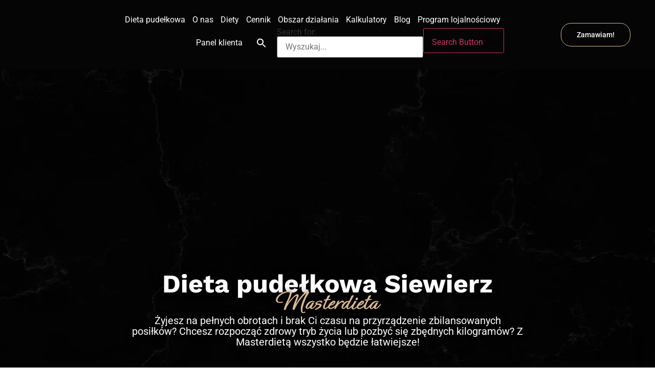

--- FILE ---
content_type: text/html; charset=UTF-8
request_url: https://masterdieta.pl/dieta-pudelkowa/siewierz/
body_size: 42178
content:
<!doctype html>
<html lang="pl-PL" prefix="og: https://ogp.me/ns#">
<head><meta charset="UTF-8"><script>if(navigator.userAgent.match(/MSIE|Internet Explorer/i)||navigator.userAgent.match(/Trident\/7\..*?rv:11/i)){var href=document.location.href;if(!href.match(/[?&]nowprocket/)){if(href.indexOf("?")==-1){if(href.indexOf("#")==-1){document.location.href=href+"?nowprocket=1"}else{document.location.href=href.replace("#","?nowprocket=1#")}}else{if(href.indexOf("#")==-1){document.location.href=href+"&nowprocket=1"}else{document.location.href=href.replace("#","&nowprocket=1#")}}}}</script><script>class RocketLazyLoadScripts{constructor(){this.v="1.2.5",this.triggerEvents=["keydown","mousedown","mousemove","touchmove","touchstart","touchend","wheel"],this.userEventHandler=this._triggerListener.bind(this),this.touchStartHandler=this._onTouchStart.bind(this),this.touchMoveHandler=this._onTouchMove.bind(this),this.touchEndHandler=this._onTouchEnd.bind(this),this.clickHandler=this._onClick.bind(this),this.interceptedClicks=[],this.interceptedClickListeners=[],this._interceptClickListeners(this),window.addEventListener("pageshow",e=>{this.persisted=e.persisted,this.everythingLoaded&&this._triggerLastFunctions()}),document.addEventListener("DOMContentLoaded",()=>{this._preconnect3rdParties()}),this.delayedScripts={normal:[],async:[],defer:[]},this.trash=[],this.allJQueries=[]}_addUserInteractionListener(e){if(document.hidden){e._triggerListener();return}this.triggerEvents.forEach(t=>window.addEventListener(t,e.userEventHandler,{passive:!0})),window.addEventListener("touchstart",e.touchStartHandler,{passive:!0}),window.addEventListener("mousedown",e.touchStartHandler),document.addEventListener("visibilitychange",e.userEventHandler)}_removeUserInteractionListener(){this.triggerEvents.forEach(e=>window.removeEventListener(e,this.userEventHandler,{passive:!0})),document.removeEventListener("visibilitychange",this.userEventHandler)}_onTouchStart(e){"HTML"!==e.target.tagName&&(window.addEventListener("touchend",this.touchEndHandler),window.addEventListener("mouseup",this.touchEndHandler),window.addEventListener("touchmove",this.touchMoveHandler,{passive:!0}),window.addEventListener("mousemove",this.touchMoveHandler),e.target.addEventListener("click",this.clickHandler),this._disableOtherEventListeners(e.target,!0),this._renameDOMAttribute(e.target,"onclick","rocket-onclick"),this._pendingClickStarted())}_onTouchMove(e){window.removeEventListener("touchend",this.touchEndHandler),window.removeEventListener("mouseup",this.touchEndHandler),window.removeEventListener("touchmove",this.touchMoveHandler,{passive:!0}),window.removeEventListener("mousemove",this.touchMoveHandler),e.target.removeEventListener("click",this.clickHandler),this._disableOtherEventListeners(e.target,!1),this._renameDOMAttribute(e.target,"rocket-onclick","onclick"),this._pendingClickFinished()}_onTouchEnd(){window.removeEventListener("touchend",this.touchEndHandler),window.removeEventListener("mouseup",this.touchEndHandler),window.removeEventListener("touchmove",this.touchMoveHandler,{passive:!0}),window.removeEventListener("mousemove",this.touchMoveHandler)}_onClick(e){e.target.removeEventListener("click",this.clickHandler),this._disableOtherEventListeners(e.target,!1),this._renameDOMAttribute(e.target,"rocket-onclick","onclick"),this.interceptedClicks.push(e),e.preventDefault(),e.stopPropagation(),e.stopImmediatePropagation(),this._pendingClickFinished()}_replayClicks(){window.removeEventListener("touchstart",this.touchStartHandler,{passive:!0}),window.removeEventListener("mousedown",this.touchStartHandler),this.interceptedClicks.forEach(e=>{e.target.dispatchEvent(new MouseEvent("click",{view:e.view,bubbles:!0,cancelable:!0}))})}_interceptClickListeners(e){EventTarget.prototype.addEventListenerBase=EventTarget.prototype.addEventListener,EventTarget.prototype.addEventListener=function(t,i,r){"click"!==t||e.windowLoaded||i===e.clickHandler||e.interceptedClickListeners.push({target:this,func:i,options:r}),this.addEventListenerBase(t,i,r)}}_disableOtherEventListeners(e,t){this.interceptedClickListeners.forEach(i=>{i.target===e&&(t?e.removeEventListener("click",i.func,i.options):e.addEventListener("click",i.func,i.options))}),e.parentNode!==document.documentElement&&this._disableOtherEventListeners(e.parentNode,t)}_waitForPendingClicks(){return new Promise(e=>{this._isClickPending?this._pendingClickFinished=e:e()})}_pendingClickStarted(){this._isClickPending=!0}_pendingClickFinished(){this._isClickPending=!1}_renameDOMAttribute(e,t,i){e.hasAttribute&&e.hasAttribute(t)&&(event.target.setAttribute(i,event.target.getAttribute(t)),event.target.removeAttribute(t))}_triggerListener(){this._removeUserInteractionListener(this),"loading"===document.readyState?document.addEventListener("DOMContentLoaded",this._loadEverythingNow.bind(this)):this._loadEverythingNow()}_preconnect3rdParties(){let e=[];document.querySelectorAll("script[type=rocketlazyloadscript][data-rocket-src]").forEach(t=>{let i=t.getAttribute("data-rocket-src");if(i&&0!==i.indexOf("data:")){0===i.indexOf("//")&&(i=location.protocol+i);try{let r=new URL(i).origin;r!==location.origin&&e.push({src:r,crossOrigin:t.crossOrigin||"module"===t.getAttribute("data-rocket-type")})}catch(n){}}}),e=[...new Map(e.map(e=>[JSON.stringify(e),e])).values()],this._batchInjectResourceHints(e,"preconnect")}async _loadEverythingNow(){this.lastBreath=Date.now(),this._delayEventListeners(this),this._delayJQueryReady(this),this._handleDocumentWrite(),this._registerAllDelayedScripts(),this._preloadAllScripts(),await this._loadScriptsFromList(this.delayedScripts.normal),await this._loadScriptsFromList(this.delayedScripts.defer),await this._loadScriptsFromList(this.delayedScripts.async);try{await this._triggerDOMContentLoaded(),await this._pendingWebpackRequests(this),await this._triggerWindowLoad()}catch(e){console.error(e)}window.dispatchEvent(new Event("rocket-allScriptsLoaded")),this.everythingLoaded=!0,this._waitForPendingClicks().then(()=>{this._replayClicks()}),this._emptyTrash()}_registerAllDelayedScripts(){document.querySelectorAll("script[type=rocketlazyloadscript]").forEach(e=>{e.hasAttribute("data-rocket-src")?e.hasAttribute("async")&&!1!==e.async?this.delayedScripts.async.push(e):e.hasAttribute("defer")&&!1!==e.defer||"module"===e.getAttribute("data-rocket-type")?this.delayedScripts.defer.push(e):this.delayedScripts.normal.push(e):this.delayedScripts.normal.push(e)})}async _transformScript(e){if(await this._littleBreath(),!0===e.noModule&&"noModule"in HTMLScriptElement.prototype){e.setAttribute("data-rocket-status","skipped");return}return new Promise(t=>{let i;function r(){(i||e).setAttribute("data-rocket-status","executed"),t()}try{if(navigator.userAgent.indexOf("Firefox/")>0||""===navigator.vendor)i=document.createElement("script"),[...e.attributes].forEach(e=>{let t=e.nodeName;"type"!==t&&("data-rocket-type"===t&&(t="type"),"data-rocket-src"===t&&(t="src"),i.setAttribute(t,e.nodeValue))}),e.text&&(i.text=e.text),i.hasAttribute("src")?(i.addEventListener("load",r),i.addEventListener("error",function(){i.setAttribute("data-rocket-status","failed"),t()}),setTimeout(()=>{i.isConnected||t()},1)):(i.text=e.text,r()),e.parentNode.replaceChild(i,e);else{let n=e.getAttribute("data-rocket-type"),s=e.getAttribute("data-rocket-src");n?(e.type=n,e.removeAttribute("data-rocket-type")):e.removeAttribute("type"),e.addEventListener("load",r),e.addEventListener("error",function(){e.setAttribute("data-rocket-status","failed"),t()}),s?(e.removeAttribute("data-rocket-src"),e.src=s):e.src="data:text/javascript;base64,"+window.btoa(unescape(encodeURIComponent(e.text)))}}catch(a){e.setAttribute("data-rocket-status","failed"),t()}})}async _loadScriptsFromList(e){let t=e.shift();return t&&t.isConnected?(await this._transformScript(t),this._loadScriptsFromList(e)):Promise.resolve()}_preloadAllScripts(){this._batchInjectResourceHints([...this.delayedScripts.normal,...this.delayedScripts.defer,...this.delayedScripts.async],"preload")}_batchInjectResourceHints(e,t){var i=document.createDocumentFragment();e.forEach(e=>{let r=e.getAttribute&&e.getAttribute("data-rocket-src")||e.src;if(r){let n=document.createElement("link");n.href=r,n.rel=t,"preconnect"!==t&&(n.as="script"),e.getAttribute&&"module"===e.getAttribute("data-rocket-type")&&(n.crossOrigin=!0),e.crossOrigin&&(n.crossOrigin=e.crossOrigin),e.integrity&&(n.integrity=e.integrity),i.appendChild(n),this.trash.push(n)}}),document.head.appendChild(i)}_delayEventListeners(e){let t={};function i(i,r){return t[r].eventsToRewrite.indexOf(i)>=0&&!e.everythingLoaded?"rocket-"+i:i}function r(e,r){var n;!t[n=e]&&(t[n]={originalFunctions:{add:n.addEventListener,remove:n.removeEventListener},eventsToRewrite:[]},n.addEventListener=function(){arguments[0]=i(arguments[0],n),t[n].originalFunctions.add.apply(n,arguments)},n.removeEventListener=function(){arguments[0]=i(arguments[0],n),t[n].originalFunctions.remove.apply(n,arguments)}),t[e].eventsToRewrite.push(r)}function n(t,i){let r=t[i];t[i]=null,Object.defineProperty(t,i,{get:()=>r||function(){},set(n){e.everythingLoaded?r=n:t["rocket"+i]=r=n}})}r(document,"DOMContentLoaded"),r(window,"DOMContentLoaded"),r(window,"load"),r(window,"pageshow"),r(document,"readystatechange"),n(document,"onreadystatechange"),n(window,"onload"),n(window,"onpageshow")}_delayJQueryReady(e){let t;function i(t){return e.everythingLoaded?t:t.split(" ").map(e=>"load"===e||0===e.indexOf("load.")?"rocket-jquery-load":e).join(" ")}function r(r){if(r&&r.fn&&!e.allJQueries.includes(r)){r.fn.ready=r.fn.init.prototype.ready=function(t){return e.domReadyFired?t.bind(document)(r):document.addEventListener("rocket-DOMContentLoaded",()=>t.bind(document)(r)),r([])};let n=r.fn.on;r.fn.on=r.fn.init.prototype.on=function(){return this[0]===window&&("string"==typeof arguments[0]||arguments[0]instanceof String?arguments[0]=i(arguments[0]):"object"==typeof arguments[0]&&Object.keys(arguments[0]).forEach(e=>{let t=arguments[0][e];delete arguments[0][e],arguments[0][i(e)]=t})),n.apply(this,arguments),this},e.allJQueries.push(r)}t=r}r(window.jQuery),Object.defineProperty(window,"jQuery",{get:()=>t,set(e){r(e)}})}async _pendingWebpackRequests(e){let t=document.querySelector("script[data-webpack]");async function i(){return new Promise(e=>{t.addEventListener("load",e),t.addEventListener("error",e)})}t&&(await i(),await e._requestAnimFrame(),await e._pendingWebpackRequests(e))}async _triggerDOMContentLoaded(){this.domReadyFired=!0,await this._littleBreath(),document.dispatchEvent(new Event("rocket-readystatechange")),await this._littleBreath(),document.rocketonreadystatechange&&document.rocketonreadystatechange(),await this._littleBreath(),document.dispatchEvent(new Event("rocket-DOMContentLoaded")),await this._littleBreath(),window.dispatchEvent(new Event("rocket-DOMContentLoaded"))}async _triggerWindowLoad(){await this._littleBreath(),document.dispatchEvent(new Event("rocket-readystatechange")),await this._littleBreath(),document.rocketonreadystatechange&&document.rocketonreadystatechange(),await this._littleBreath(),window.dispatchEvent(new Event("rocket-load")),await this._littleBreath(),window.rocketonload&&window.rocketonload(),await this._littleBreath(),this.allJQueries.forEach(e=>e(window).trigger("rocket-jquery-load")),await this._littleBreath();let e=new Event("rocket-pageshow");e.persisted=this.persisted,window.dispatchEvent(e),await this._littleBreath(),window.rocketonpageshow&&window.rocketonpageshow({persisted:this.persisted}),this.windowLoaded=!0}_triggerLastFunctions(){document.onreadystatechange&&document.onreadystatechange(),window.onload&&window.onload(),window.onpageshow&&window.onpageshow({persisted:this.persisted})}_handleDocumentWrite(){let e=new Map;document.write=document.writeln=function(t){let i=document.currentScript;i||console.error("WPRocket unable to document.write this: "+t);let r=document.createRange(),n=i.parentElement,s=e.get(i);void 0===s&&(s=i.nextSibling,e.set(i,s));let a=document.createDocumentFragment();r.setStart(a,0),a.appendChild(r.createContextualFragment(t)),n.insertBefore(a,s)}}async _littleBreath(){Date.now()-this.lastBreath>45&&(await this._requestAnimFrame(),this.lastBreath=Date.now())}async _requestAnimFrame(){return document.hidden?new Promise(e=>setTimeout(e)):new Promise(e=>requestAnimationFrame(e))}_emptyTrash(){this.trash.forEach(e=>e.remove())}static run(){let e=new RocketLazyLoadScripts;e._addUserInteractionListener(e)}}RocketLazyLoadScripts.run();</script>
	
	<meta name="viewport" content="width=device-width, initial-scale=1">
	<link rel="profile" href="https://gmpg.org/xfn/11">
		<style>img:is([sizes="auto" i], [sizes^="auto," i]) { contain-intrinsic-size: 3000px 1500px }</style>
	<script type="rocketlazyloadscript">
                window.dataLayer = window.dataLayer || [];
                window.gtag = window.gtag || function () {
                    dataLayer.push(arguments)
                };
            
            gtag('consent', 'default', {
                ad_storage: 'granted',
                analytics_storage: 'granted',
                ad_user_data: 'granted',
                ad_personalization: 'granted',
                functionality_storage: 'granted',
                personalization_storage: 'granted',
                security_storage: 'granted',
                wait_for_update: 500
            })
                                
            gtag('set', 'developer_id.dMmY1Mm', true);
            gtag('set', 'ads_data_redaction', true);</script><script type="rocketlazyloadscript" data-minify="1" data-rocket-type='text/javascript' charset='UTF-8' data-cs-platform='wordpress' data-rocket-src='https://masterdieta.pl/wp-content/cache/min/1/s/4baf76df19f011703528912067b0f0f3.js?ver=1769848379' id='cookie_script-js-with' defer></script>
<!-- Google Tag Manager for WordPress by gtm4wp.com -->
<script data-cfasync="false" data-pagespeed-no-defer>
	var gtm4wp_datalayer_name = "dataLayer";
	var dataLayer = dataLayer || [];
</script>
<!-- End Google Tag Manager for WordPress by gtm4wp.com -->
<!-- Optymalizacja wyszukiwarek według Rank Math - https://rankmath.com/ -->
<title>Dieta pudełkowa Siewierz | Catering dietetyczny z dostawą</title>
<meta name="description" content="Dieta pudełkowa Siewierz - podane posiłki smakują lepiej ❤ Nie wierzysz? Sprawdź sam i delektuj się swoim ulubionym zestawem posiłków! ᐅ Zamów!"/>
<meta name="robots" content="follow, index, max-snippet:-1, max-video-preview:-1, max-image-preview:large"/>
<link rel="canonical" href="https://masterdieta.pl/dieta-pudelkowa/siewierz/" />
<meta property="og:locale" content="pl_PL" />
<meta property="og:type" content="article" />
<meta property="og:title" content="Dieta pudełkowa Siewierz | Catering dietetyczny z dostawą" />
<meta property="og:description" content="Dieta pudełkowa Siewierz - podane posiłki smakują lepiej ❤ Nie wierzysz? Sprawdź sam i delektuj się swoim ulubionym zestawem posiłków! ᐅ Zamów!" />
<meta property="og:url" content="https://masterdieta.pl/dieta-pudelkowa/siewierz/" />
<meta property="og:site_name" content="Dieta pudełkowa premium | Catering dietetyczny z dowozem - MasterDieta" />
<meta property="article:publisher" content="https://www.facebook.com/masterdieta" />
<meta property="og:image" content="https://masterdieta.pl/wp-content/uploads/2023/10/baner-glowny.webp" />
<meta property="og:image:secure_url" content="https://masterdieta.pl/wp-content/uploads/2023/10/baner-glowny.webp" />
<meta property="og:image:alt" content="dieta pudełkowa siewierz" />
<meta property="article:published_time" content="2023-11-01T15:48:10+01:00" />
<meta name="twitter:card" content="summary_large_image" />
<meta name="twitter:title" content="Dieta pudełkowa Siewierz | Catering dietetyczny z dostawą" />
<meta name="twitter:description" content="Dieta pudełkowa Siewierz - podane posiłki smakują lepiej ❤ Nie wierzysz? Sprawdź sam i delektuj się swoim ulubionym zestawem posiłków! ᐅ Zamów!" />
<meta name="twitter:image" content="https://masterdieta.pl/wp-content/uploads/2023/10/baner-glowny.webp" />
<meta name="twitter:label1" content="Czas czytania" />
<meta name="twitter:data1" content="4 minuty" />
<script type="application/ld+json" class="rank-math-schema">{"@context":"https://schema.org","@graph":[{"@type":"Organization","@id":"https://masterdieta.pl/#organization","name":"MasterDieta - Dieta pude\u0142kowa premium | Catering dietetyczny z dowozem","url":"https://masterdieta.pl","sameAs":["https://www.facebook.com/masterdieta"],"logo":{"@type":"ImageObject","@id":"https://masterdieta.pl/#logo","url":"https://masterdieta.pl/wp-content/uploads/2023/10/masterdieta-logo.png","contentUrl":"https://masterdieta.pl/wp-content/uploads/2023/10/masterdieta-logo.png","caption":"Dieta pude\u0142kowa premium | Catering dietetyczny z dowozem - MasterDieta","inLanguage":"pl-PL","width":"150","height":"150"}},{"@type":"WebSite","@id":"https://masterdieta.pl/#website","url":"https://masterdieta.pl","name":"Dieta pude\u0142kowa premium | Catering dietetyczny z dowozem - MasterDieta","alternateName":"Dieta pude\u0142kowa premium | Catering dietetyczny z dowozem - MasterDieta","publisher":{"@id":"https://masterdieta.pl/#organization"},"inLanguage":"pl-PL"},{"@type":"ImageObject","@id":"/wp-content/uploads/2023/10/baner-glowny.webp","url":"/wp-content/uploads/2023/10/baner-glowny.webp","width":"200","height":"200","inLanguage":"pl-PL"},{"@type":"BreadcrumbList","@id":"https://masterdieta.pl/dieta-pudelkowa/siewierz/#breadcrumb","itemListElement":[{"@type":"ListItem","position":"1","item":{"@id":"https://masterdieta.pl","name":"Strona g\u0142\u00f3wna"}},{"@type":"ListItem","position":"2","item":{"@id":"https://masterdieta.pl/dieta-pudelkowa/","name":"Dieta pude\u0142kowa"}},{"@type":"ListItem","position":"3","item":{"@id":"https://masterdieta.pl/dieta-pudelkowa/siewierz/","name":"Dieta pude\u0142kowa Siewierz"}}]},{"@type":"WebPage","@id":"https://masterdieta.pl/dieta-pudelkowa/siewierz/#webpage","url":"https://masterdieta.pl/dieta-pudelkowa/siewierz/","name":"Dieta pude\u0142kowa Siewierz | Catering dietetyczny z dostaw\u0105","datePublished":"2023-11-01T15:48:10+01:00","dateModified":"2023-11-01T15:48:10+01:00","isPartOf":{"@id":"https://masterdieta.pl/#website"},"primaryImageOfPage":{"@id":"/wp-content/uploads/2023/10/baner-glowny.webp"},"inLanguage":"pl-PL","breadcrumb":{"@id":"https://masterdieta.pl/dieta-pudelkowa/siewierz/#breadcrumb"}},{"@type":"Person","@id":"https://masterdieta.pl/dieta-pudelkowa/siewierz/#author","name":"Developer","image":{"@type":"ImageObject","@id":"https://secure.gravatar.com/avatar/350caf616f871a70f3ecd06907fe396ff4c36a331bd845e73c7a84ba2b431a99?s=96&amp;d=mm&amp;r=g","url":"https://secure.gravatar.com/avatar/350caf616f871a70f3ecd06907fe396ff4c36a331bd845e73c7a84ba2b431a99?s=96&amp;d=mm&amp;r=g","caption":"Developer","inLanguage":"pl-PL"},"worksFor":{"@id":"https://masterdieta.pl/#organization"}},{"@type":"Article","headline":"Dieta pude\u0142kowa Siewierz | Catering dietetyczny z dostaw\u0105","keywords":"dieta pude\u0142kowa siewierz","datePublished":"2023-11-01T15:48:10+01:00","dateModified":"2023-11-01T15:48:10+01:00","author":{"@id":"https://masterdieta.pl/dieta-pudelkowa/siewierz/#author","name":"Developer"},"publisher":{"@id":"https://masterdieta.pl/#organization"},"description":"Dieta pude\u0142kowa Siewierz - podane posi\u0142ki smakuj\u0105 lepiej \u2764 Nie wierzysz? Sprawd\u017a sam i delektuj si\u0119 swoim ulubionym zestawem posi\u0142k\u00f3w! \u1405 Zam\u00f3w!","name":"Dieta pude\u0142kowa Siewierz | Catering dietetyczny z dostaw\u0105","@id":"https://masterdieta.pl/dieta-pudelkowa/siewierz/#richSnippet","isPartOf":{"@id":"https://masterdieta.pl/dieta-pudelkowa/siewierz/#webpage"},"image":{"@id":"/wp-content/uploads/2023/10/baner-glowny.webp"},"inLanguage":"pl-PL","mainEntityOfPage":{"@id":"https://masterdieta.pl/dieta-pudelkowa/siewierz/#webpage"}}]}</script>
<!-- /Wtyczka Rank Math WordPress SEO -->

<link rel='dns-prefetch' href='//www.googletagmanager.com' />

<link rel="alternate" type="application/rss+xml" title="Master Dieta &raquo; Kanał z wpisami" href="https://masterdieta.pl/feed/" />
<link rel="alternate" type="application/rss+xml" title="Master Dieta &raquo; Kanał z komentarzami" href="https://masterdieta.pl/comments/feed/" />
<style type="text/css">.brave_popup{display:none}</style><script type="rocketlazyloadscript" data-no-optimize="1"> var brave_popup_data = {}; var bravepop_emailValidation=false; var brave_popup_videos = {};  var brave_popup_formData = {};var brave_popup_adminUser = false; var brave_popup_pageInfo = {"type":"single","pageID":44747,"singleType":"page"};  var bravepop_emailSuggestions={};</script><script type="rocketlazyloadscript">
window._wpemojiSettings = {"baseUrl":"https:\/\/s.w.org\/images\/core\/emoji\/16.0.1\/72x72\/","ext":".png","svgUrl":"https:\/\/s.w.org\/images\/core\/emoji\/16.0.1\/svg\/","svgExt":".svg","source":{"concatemoji":"https:\/\/masterdieta.pl\/wp-includes\/js\/wp-emoji-release.min.js?ver=6.8.2"}};
/*! This file is auto-generated */
!function(s,n){var o,i,e;function c(e){try{var t={supportTests:e,timestamp:(new Date).valueOf()};sessionStorage.setItem(o,JSON.stringify(t))}catch(e){}}function p(e,t,n){e.clearRect(0,0,e.canvas.width,e.canvas.height),e.fillText(t,0,0);var t=new Uint32Array(e.getImageData(0,0,e.canvas.width,e.canvas.height).data),a=(e.clearRect(0,0,e.canvas.width,e.canvas.height),e.fillText(n,0,0),new Uint32Array(e.getImageData(0,0,e.canvas.width,e.canvas.height).data));return t.every(function(e,t){return e===a[t]})}function u(e,t){e.clearRect(0,0,e.canvas.width,e.canvas.height),e.fillText(t,0,0);for(var n=e.getImageData(16,16,1,1),a=0;a<n.data.length;a++)if(0!==n.data[a])return!1;return!0}function f(e,t,n,a){switch(t){case"flag":return n(e,"\ud83c\udff3\ufe0f\u200d\u26a7\ufe0f","\ud83c\udff3\ufe0f\u200b\u26a7\ufe0f")?!1:!n(e,"\ud83c\udde8\ud83c\uddf6","\ud83c\udde8\u200b\ud83c\uddf6")&&!n(e,"\ud83c\udff4\udb40\udc67\udb40\udc62\udb40\udc65\udb40\udc6e\udb40\udc67\udb40\udc7f","\ud83c\udff4\u200b\udb40\udc67\u200b\udb40\udc62\u200b\udb40\udc65\u200b\udb40\udc6e\u200b\udb40\udc67\u200b\udb40\udc7f");case"emoji":return!a(e,"\ud83e\udedf")}return!1}function g(e,t,n,a){var r="undefined"!=typeof WorkerGlobalScope&&self instanceof WorkerGlobalScope?new OffscreenCanvas(300,150):s.createElement("canvas"),o=r.getContext("2d",{willReadFrequently:!0}),i=(o.textBaseline="top",o.font="600 32px Arial",{});return e.forEach(function(e){i[e]=t(o,e,n,a)}),i}function t(e){var t=s.createElement("script");t.src=e,t.defer=!0,s.head.appendChild(t)}"undefined"!=typeof Promise&&(o="wpEmojiSettingsSupports",i=["flag","emoji"],n.supports={everything:!0,everythingExceptFlag:!0},e=new Promise(function(e){s.addEventListener("DOMContentLoaded",e,{once:!0})}),new Promise(function(t){var n=function(){try{var e=JSON.parse(sessionStorage.getItem(o));if("object"==typeof e&&"number"==typeof e.timestamp&&(new Date).valueOf()<e.timestamp+604800&&"object"==typeof e.supportTests)return e.supportTests}catch(e){}return null}();if(!n){if("undefined"!=typeof Worker&&"undefined"!=typeof OffscreenCanvas&&"undefined"!=typeof URL&&URL.createObjectURL&&"undefined"!=typeof Blob)try{var e="postMessage("+g.toString()+"("+[JSON.stringify(i),f.toString(),p.toString(),u.toString()].join(",")+"));",a=new Blob([e],{type:"text/javascript"}),r=new Worker(URL.createObjectURL(a),{name:"wpTestEmojiSupports"});return void(r.onmessage=function(e){c(n=e.data),r.terminate(),t(n)})}catch(e){}c(n=g(i,f,p,u))}t(n)}).then(function(e){for(var t in e)n.supports[t]=e[t],n.supports.everything=n.supports.everything&&n.supports[t],"flag"!==t&&(n.supports.everythingExceptFlag=n.supports.everythingExceptFlag&&n.supports[t]);n.supports.everythingExceptFlag=n.supports.everythingExceptFlag&&!n.supports.flag,n.DOMReady=!1,n.readyCallback=function(){n.DOMReady=!0}}).then(function(){return e}).then(function(){var e;n.supports.everything||(n.readyCallback(),(e=n.source||{}).concatemoji?t(e.concatemoji):e.wpemoji&&e.twemoji&&(t(e.twemoji),t(e.wpemoji)))}))}((window,document),window._wpemojiSettings);
</script>
<style id='wp-emoji-styles-inline-css'>

	img.wp-smiley, img.emoji {
		display: inline !important;
		border: none !important;
		box-shadow: none !important;
		height: 1em !important;
		width: 1em !important;
		margin: 0 0.07em !important;
		vertical-align: -0.1em !important;
		background: none !important;
		padding: 0 !important;
	}
</style>
<link data-minify="1" rel='stylesheet' id='jet-engine-frontend-css' href='https://masterdieta.pl/wp-content/cache/min/1/wp-content/plugins/jet-engine/assets/css/frontend.css?ver=1769848378' media='all' />
<style id='global-styles-inline-css'>
:root{--wp--preset--aspect-ratio--square: 1;--wp--preset--aspect-ratio--4-3: 4/3;--wp--preset--aspect-ratio--3-4: 3/4;--wp--preset--aspect-ratio--3-2: 3/2;--wp--preset--aspect-ratio--2-3: 2/3;--wp--preset--aspect-ratio--16-9: 16/9;--wp--preset--aspect-ratio--9-16: 9/16;--wp--preset--color--black: #000000;--wp--preset--color--cyan-bluish-gray: #abb8c3;--wp--preset--color--white: #ffffff;--wp--preset--color--pale-pink: #f78da7;--wp--preset--color--vivid-red: #cf2e2e;--wp--preset--color--luminous-vivid-orange: #ff6900;--wp--preset--color--luminous-vivid-amber: #fcb900;--wp--preset--color--light-green-cyan: #7bdcb5;--wp--preset--color--vivid-green-cyan: #00d084;--wp--preset--color--pale-cyan-blue: #8ed1fc;--wp--preset--color--vivid-cyan-blue: #0693e3;--wp--preset--color--vivid-purple: #9b51e0;--wp--preset--gradient--vivid-cyan-blue-to-vivid-purple: linear-gradient(135deg,rgba(6,147,227,1) 0%,rgb(155,81,224) 100%);--wp--preset--gradient--light-green-cyan-to-vivid-green-cyan: linear-gradient(135deg,rgb(122,220,180) 0%,rgb(0,208,130) 100%);--wp--preset--gradient--luminous-vivid-amber-to-luminous-vivid-orange: linear-gradient(135deg,rgba(252,185,0,1) 0%,rgba(255,105,0,1) 100%);--wp--preset--gradient--luminous-vivid-orange-to-vivid-red: linear-gradient(135deg,rgba(255,105,0,1) 0%,rgb(207,46,46) 100%);--wp--preset--gradient--very-light-gray-to-cyan-bluish-gray: linear-gradient(135deg,rgb(238,238,238) 0%,rgb(169,184,195) 100%);--wp--preset--gradient--cool-to-warm-spectrum: linear-gradient(135deg,rgb(74,234,220) 0%,rgb(151,120,209) 20%,rgb(207,42,186) 40%,rgb(238,44,130) 60%,rgb(251,105,98) 80%,rgb(254,248,76) 100%);--wp--preset--gradient--blush-light-purple: linear-gradient(135deg,rgb(255,206,236) 0%,rgb(152,150,240) 100%);--wp--preset--gradient--blush-bordeaux: linear-gradient(135deg,rgb(254,205,165) 0%,rgb(254,45,45) 50%,rgb(107,0,62) 100%);--wp--preset--gradient--luminous-dusk: linear-gradient(135deg,rgb(255,203,112) 0%,rgb(199,81,192) 50%,rgb(65,88,208) 100%);--wp--preset--gradient--pale-ocean: linear-gradient(135deg,rgb(255,245,203) 0%,rgb(182,227,212) 50%,rgb(51,167,181) 100%);--wp--preset--gradient--electric-grass: linear-gradient(135deg,rgb(202,248,128) 0%,rgb(113,206,126) 100%);--wp--preset--gradient--midnight: linear-gradient(135deg,rgb(2,3,129) 0%,rgb(40,116,252) 100%);--wp--preset--font-size--small: 13px;--wp--preset--font-size--medium: 20px;--wp--preset--font-size--large: 36px;--wp--preset--font-size--x-large: 42px;--wp--preset--spacing--20: 0.44rem;--wp--preset--spacing--30: 0.67rem;--wp--preset--spacing--40: 1rem;--wp--preset--spacing--50: 1.5rem;--wp--preset--spacing--60: 2.25rem;--wp--preset--spacing--70: 3.38rem;--wp--preset--spacing--80: 5.06rem;--wp--preset--shadow--natural: 6px 6px 9px rgba(0, 0, 0, 0.2);--wp--preset--shadow--deep: 12px 12px 50px rgba(0, 0, 0, 0.4);--wp--preset--shadow--sharp: 6px 6px 0px rgba(0, 0, 0, 0.2);--wp--preset--shadow--outlined: 6px 6px 0px -3px rgba(255, 255, 255, 1), 6px 6px rgba(0, 0, 0, 1);--wp--preset--shadow--crisp: 6px 6px 0px rgba(0, 0, 0, 1);}:root { --wp--style--global--content-size: 800px;--wp--style--global--wide-size: 1200px; }:where(body) { margin: 0; }.wp-site-blocks > .alignleft { float: left; margin-right: 2em; }.wp-site-blocks > .alignright { float: right; margin-left: 2em; }.wp-site-blocks > .aligncenter { justify-content: center; margin-left: auto; margin-right: auto; }:where(.wp-site-blocks) > * { margin-block-start: 24px; margin-block-end: 0; }:where(.wp-site-blocks) > :first-child { margin-block-start: 0; }:where(.wp-site-blocks) > :last-child { margin-block-end: 0; }:root { --wp--style--block-gap: 24px; }:root :where(.is-layout-flow) > :first-child{margin-block-start: 0;}:root :where(.is-layout-flow) > :last-child{margin-block-end: 0;}:root :where(.is-layout-flow) > *{margin-block-start: 24px;margin-block-end: 0;}:root :where(.is-layout-constrained) > :first-child{margin-block-start: 0;}:root :where(.is-layout-constrained) > :last-child{margin-block-end: 0;}:root :where(.is-layout-constrained) > *{margin-block-start: 24px;margin-block-end: 0;}:root :where(.is-layout-flex){gap: 24px;}:root :where(.is-layout-grid){gap: 24px;}.is-layout-flow > .alignleft{float: left;margin-inline-start: 0;margin-inline-end: 2em;}.is-layout-flow > .alignright{float: right;margin-inline-start: 2em;margin-inline-end: 0;}.is-layout-flow > .aligncenter{margin-left: auto !important;margin-right: auto !important;}.is-layout-constrained > .alignleft{float: left;margin-inline-start: 0;margin-inline-end: 2em;}.is-layout-constrained > .alignright{float: right;margin-inline-start: 2em;margin-inline-end: 0;}.is-layout-constrained > .aligncenter{margin-left: auto !important;margin-right: auto !important;}.is-layout-constrained > :where(:not(.alignleft):not(.alignright):not(.alignfull)){max-width: var(--wp--style--global--content-size);margin-left: auto !important;margin-right: auto !important;}.is-layout-constrained > .alignwide{max-width: var(--wp--style--global--wide-size);}body .is-layout-flex{display: flex;}.is-layout-flex{flex-wrap: wrap;align-items: center;}.is-layout-flex > :is(*, div){margin: 0;}body .is-layout-grid{display: grid;}.is-layout-grid > :is(*, div){margin: 0;}body{padding-top: 0px;padding-right: 0px;padding-bottom: 0px;padding-left: 0px;}a:where(:not(.wp-element-button)){text-decoration: underline;}:root :where(.wp-element-button, .wp-block-button__link){background-color: #32373c;border-width: 0;color: #fff;font-family: inherit;font-size: inherit;line-height: inherit;padding: calc(0.667em + 2px) calc(1.333em + 2px);text-decoration: none;}.has-black-color{color: var(--wp--preset--color--black) !important;}.has-cyan-bluish-gray-color{color: var(--wp--preset--color--cyan-bluish-gray) !important;}.has-white-color{color: var(--wp--preset--color--white) !important;}.has-pale-pink-color{color: var(--wp--preset--color--pale-pink) !important;}.has-vivid-red-color{color: var(--wp--preset--color--vivid-red) !important;}.has-luminous-vivid-orange-color{color: var(--wp--preset--color--luminous-vivid-orange) !important;}.has-luminous-vivid-amber-color{color: var(--wp--preset--color--luminous-vivid-amber) !important;}.has-light-green-cyan-color{color: var(--wp--preset--color--light-green-cyan) !important;}.has-vivid-green-cyan-color{color: var(--wp--preset--color--vivid-green-cyan) !important;}.has-pale-cyan-blue-color{color: var(--wp--preset--color--pale-cyan-blue) !important;}.has-vivid-cyan-blue-color{color: var(--wp--preset--color--vivid-cyan-blue) !important;}.has-vivid-purple-color{color: var(--wp--preset--color--vivid-purple) !important;}.has-black-background-color{background-color: var(--wp--preset--color--black) !important;}.has-cyan-bluish-gray-background-color{background-color: var(--wp--preset--color--cyan-bluish-gray) !important;}.has-white-background-color{background-color: var(--wp--preset--color--white) !important;}.has-pale-pink-background-color{background-color: var(--wp--preset--color--pale-pink) !important;}.has-vivid-red-background-color{background-color: var(--wp--preset--color--vivid-red) !important;}.has-luminous-vivid-orange-background-color{background-color: var(--wp--preset--color--luminous-vivid-orange) !important;}.has-luminous-vivid-amber-background-color{background-color: var(--wp--preset--color--luminous-vivid-amber) !important;}.has-light-green-cyan-background-color{background-color: var(--wp--preset--color--light-green-cyan) !important;}.has-vivid-green-cyan-background-color{background-color: var(--wp--preset--color--vivid-green-cyan) !important;}.has-pale-cyan-blue-background-color{background-color: var(--wp--preset--color--pale-cyan-blue) !important;}.has-vivid-cyan-blue-background-color{background-color: var(--wp--preset--color--vivid-cyan-blue) !important;}.has-vivid-purple-background-color{background-color: var(--wp--preset--color--vivid-purple) !important;}.has-black-border-color{border-color: var(--wp--preset--color--black) !important;}.has-cyan-bluish-gray-border-color{border-color: var(--wp--preset--color--cyan-bluish-gray) !important;}.has-white-border-color{border-color: var(--wp--preset--color--white) !important;}.has-pale-pink-border-color{border-color: var(--wp--preset--color--pale-pink) !important;}.has-vivid-red-border-color{border-color: var(--wp--preset--color--vivid-red) !important;}.has-luminous-vivid-orange-border-color{border-color: var(--wp--preset--color--luminous-vivid-orange) !important;}.has-luminous-vivid-amber-border-color{border-color: var(--wp--preset--color--luminous-vivid-amber) !important;}.has-light-green-cyan-border-color{border-color: var(--wp--preset--color--light-green-cyan) !important;}.has-vivid-green-cyan-border-color{border-color: var(--wp--preset--color--vivid-green-cyan) !important;}.has-pale-cyan-blue-border-color{border-color: var(--wp--preset--color--pale-cyan-blue) !important;}.has-vivid-cyan-blue-border-color{border-color: var(--wp--preset--color--vivid-cyan-blue) !important;}.has-vivid-purple-border-color{border-color: var(--wp--preset--color--vivid-purple) !important;}.has-vivid-cyan-blue-to-vivid-purple-gradient-background{background: var(--wp--preset--gradient--vivid-cyan-blue-to-vivid-purple) !important;}.has-light-green-cyan-to-vivid-green-cyan-gradient-background{background: var(--wp--preset--gradient--light-green-cyan-to-vivid-green-cyan) !important;}.has-luminous-vivid-amber-to-luminous-vivid-orange-gradient-background{background: var(--wp--preset--gradient--luminous-vivid-amber-to-luminous-vivid-orange) !important;}.has-luminous-vivid-orange-to-vivid-red-gradient-background{background: var(--wp--preset--gradient--luminous-vivid-orange-to-vivid-red) !important;}.has-very-light-gray-to-cyan-bluish-gray-gradient-background{background: var(--wp--preset--gradient--very-light-gray-to-cyan-bluish-gray) !important;}.has-cool-to-warm-spectrum-gradient-background{background: var(--wp--preset--gradient--cool-to-warm-spectrum) !important;}.has-blush-light-purple-gradient-background{background: var(--wp--preset--gradient--blush-light-purple) !important;}.has-blush-bordeaux-gradient-background{background: var(--wp--preset--gradient--blush-bordeaux) !important;}.has-luminous-dusk-gradient-background{background: var(--wp--preset--gradient--luminous-dusk) !important;}.has-pale-ocean-gradient-background{background: var(--wp--preset--gradient--pale-ocean) !important;}.has-electric-grass-gradient-background{background: var(--wp--preset--gradient--electric-grass) !important;}.has-midnight-gradient-background{background: var(--wp--preset--gradient--midnight) !important;}.has-small-font-size{font-size: var(--wp--preset--font-size--small) !important;}.has-medium-font-size{font-size: var(--wp--preset--font-size--medium) !important;}.has-large-font-size{font-size: var(--wp--preset--font-size--large) !important;}.has-x-large-font-size{font-size: var(--wp--preset--font-size--x-large) !important;}
:root :where(.wp-block-pullquote){font-size: 1.5em;line-height: 1.6;}
</style>
<link rel='stylesheet' id='ivory-search-styles-css' href='https://masterdieta.pl/wp-content/plugins/add-search-to-menu/public/css/ivory-search.min.css?ver=5.5.11' media='all' />
<link data-minify="1" rel='stylesheet' id='hello-elementor-css' href='https://masterdieta.pl/wp-content/cache/min/1/wp-content/themes/hello-elementor/assets/css/reset.css?ver=1769848378' media='all' />
<link data-minify="1" rel='stylesheet' id='hello-elementor-theme-style-css' href='https://masterdieta.pl/wp-content/cache/min/1/wp-content/themes/hello-elementor/assets/css/theme.css?ver=1769848378' media='all' />
<link data-minify="1" rel='stylesheet' id='hello-elementor-header-footer-css' href='https://masterdieta.pl/wp-content/cache/min/1/wp-content/themes/hello-elementor/assets/css/header-footer.css?ver=1769848378' media='all' />
<link rel='stylesheet' id='elementor-frontend-css' href='https://masterdieta.pl/wp-content/uploads/elementor/css/custom-frontend.min.css?ver=1766338839' media='all' />
<link rel='stylesheet' id='elementor-post-12-css' href='https://masterdieta.pl/wp-content/cache/background-css/masterdieta.pl/wp-content/uploads/elementor/css/post-12.css?ver=1766338839&wpr_t=1769852915' media='all' />
<link data-minify="1" rel='stylesheet' id='jet-elements-css' href='https://masterdieta.pl/wp-content/cache/background-css/masterdieta.pl/wp-content/cache/min/1/wp-content/plugins/jet-elements/assets/css/jet-elements.css?ver=1769848378&wpr_t=1769852915' media='all' />
<link data-minify="1" rel='stylesheet' id='jet-elements-skin-css' href='https://masterdieta.pl/wp-content/cache/min/1/wp-content/plugins/jet-elements/assets/css/jet-elements-skin.css?ver=1769848378' media='all' />
<link data-minify="1" rel='stylesheet' id='elementor-icons-css' href='https://masterdieta.pl/wp-content/cache/min/1/wp-content/plugins/elementor/assets/lib/eicons/css/elementor-icons.min.css?ver=1769848378' media='all' />
<link rel='stylesheet' id='elementor-pro-css' href='https://masterdieta.pl/wp-content/uploads/elementor/css/custom-pro-frontend.min.css?ver=1766338839' media='all' />
<link rel='stylesheet' id='e-animation-slideInDown-css' href='https://masterdieta.pl/wp-content/plugins/elementor/assets/lib/animations/styles/slideInDown.min.css?ver=3.31.4' media='all' />
<link rel='stylesheet' id='widget-heading-css' href='https://masterdieta.pl/wp-content/plugins/elementor/assets/css/widget-heading.min.css?ver=3.31.4' media='all' />
<link rel='stylesheet' id='widget-star-rating-css' href='https://masterdieta.pl/wp-content/uploads/elementor/css/custom-widget-star-rating.min.css?ver=1766338839' media='all' />
<link rel='stylesheet' id='widget-image-css' href='https://masterdieta.pl/wp-content/plugins/elementor/assets/css/widget-image.min.css?ver=3.31.4' media='all' />
<link rel='stylesheet' id='elementor-post-44747-css' href='https://masterdieta.pl/wp-content/cache/background-css/masterdieta.pl/wp-content/uploads/elementor/css/post-44747.css?ver=1766340591&wpr_t=1769852918' media='all' />
<link rel='stylesheet' id='elementor-post-16-css' href='https://masterdieta.pl/wp-content/uploads/elementor/css/post-16.css?ver=1767795179' media='all' />
<link rel='stylesheet' id='elementor-post-40374-css' href='https://masterdieta.pl/wp-content/uploads/elementor/css/post-40374.css?ver=1766338839' media='all' />
<style id='rocket-lazyload-inline-css'>
.rll-youtube-player{position:relative;padding-bottom:56.23%;height:0;overflow:hidden;max-width:100%;}.rll-youtube-player:focus-within{outline: 2px solid currentColor;outline-offset: 5px;}.rll-youtube-player iframe{position:absolute;top:0;left:0;width:100%;height:100%;z-index:100;background:0 0}.rll-youtube-player img{bottom:0;display:block;left:0;margin:auto;max-width:100%;width:100%;position:absolute;right:0;top:0;border:none;height:auto;-webkit-transition:.4s all;-moz-transition:.4s all;transition:.4s all}.rll-youtube-player img:hover{-webkit-filter:brightness(75%)}.rll-youtube-player .play{height:100%;width:100%;left:0;top:0;position:absolute;background:var(--wpr-bg-33ec5842-8bd9-4f1b-924e-87da3d4fe893) no-repeat center;background-color: transparent !important;cursor:pointer;border:none;}.wp-embed-responsive .wp-has-aspect-ratio .rll-youtube-player{position:absolute;padding-bottom:0;width:100%;height:100%;top:0;bottom:0;left:0;right:0}
</style>
<link data-minify="1" rel='stylesheet' id='elementor-gf-local-roboto-css' href='https://masterdieta.pl/wp-content/cache/min/1/wp-content/uploads/elementor/google-fonts/css/roboto.css?ver=1769848378' media='all' />
<link data-minify="1" rel='stylesheet' id='elementor-gf-local-robotoslab-css' href='https://masterdieta.pl/wp-content/cache/min/1/wp-content/uploads/elementor/google-fonts/css/robotoslab.css?ver=1769848378' media='all' />
<link data-minify="1" rel='stylesheet' id='elementor-gf-local-ephesis-css' href='https://masterdieta.pl/wp-content/cache/min/1/wp-content/uploads/elementor/google-fonts/css/ephesis.css?ver=1769848378' media='all' />
<link data-minify="1" rel='stylesheet' id='elementor-gf-local-worksans-css' href='https://masterdieta.pl/wp-content/cache/min/1/wp-content/uploads/elementor/google-fonts/css/worksans.css?ver=1769848378' media='all' />
<link rel='stylesheet' id='elementor-icons-shared-0-css' href='https://masterdieta.pl/wp-content/plugins/elementor/assets/lib/font-awesome/css/fontawesome.min.css?ver=5.15.3' media='all' />
<link data-minify="1" rel='stylesheet' id='elementor-icons-fa-solid-css' href='https://masterdieta.pl/wp-content/cache/min/1/wp-content/plugins/elementor/assets/lib/font-awesome/css/solid.min.css?ver=1769848378' media='all' />
<link data-minify="1" rel='stylesheet' id='elementor-icons-fa-brands-css' href='https://masterdieta.pl/wp-content/cache/min/1/wp-content/plugins/elementor/assets/lib/font-awesome/css/brands.min.css?ver=1769848378' media='all' />
<link data-minify="1" rel='stylesheet' id='elementor-icons-fa-regular-css' href='https://masterdieta.pl/wp-content/cache/min/1/wp-content/plugins/elementor/assets/lib/font-awesome/css/regular.min.css?ver=1769848378' media='all' />
<!--n2css--><!--n2js--><script src="https://masterdieta.pl/wp-includes/js/jquery/jquery.min.js?ver=3.7.1" id="jquery-core-js" defer></script>
<script src="https://masterdieta.pl/wp-includes/js/jquery/jquery-migrate.min.js?ver=3.4.1" id="jquery-migrate-js" defer></script>

<!-- Fragment znacznika Google (gtag.js) dodany przez Site Kit -->
<!-- Fragment Google Analytics dodany przez Site Kit -->
<script type="rocketlazyloadscript" data-rocket-src="https://www.googletagmanager.com/gtag/js?id=GT-TXB4Z28" id="google_gtagjs-js" async></script>
<script type="rocketlazyloadscript" id="google_gtagjs-js-after">
window.dataLayer = window.dataLayer || [];function gtag(){dataLayer.push(arguments);}
gtag("set","linker",{"domains":["masterdieta.pl"]});
gtag("js", new Date());
gtag("set", "developer_id.dZTNiMT", true);
gtag("config", "GT-TXB4Z28");
 window._googlesitekit = window._googlesitekit || {}; window._googlesitekit.throttledEvents = []; window._googlesitekit.gtagEvent = (name, data) => { var key = JSON.stringify( { name, data } ); if ( !! window._googlesitekit.throttledEvents[ key ] ) { return; } window._googlesitekit.throttledEvents[ key ] = true; setTimeout( () => { delete window._googlesitekit.throttledEvents[ key ]; }, 5 ); gtag( "event", name, { ...data, event_source: "site-kit" } ); };
</script>
<link rel="https://api.w.org/" href="https://masterdieta.pl/wp-json/" /><link rel="alternate" title="JSON" type="application/json" href="https://masterdieta.pl/wp-json/wp/v2/pages/44747" /><link rel="EditURI" type="application/rsd+xml" title="RSD" href="https://masterdieta.pl/xmlrpc.php?rsd" />
<meta name="generator" content="WordPress 6.8.2" />
<link rel='shortlink' href='https://masterdieta.pl/?p=44747' />
<link rel="alternate" title="oEmbed (JSON)" type="application/json+oembed" href="https://masterdieta.pl/wp-json/oembed/1.0/embed?url=https%3A%2F%2Fmasterdieta.pl%2Fdieta-pudelkowa%2Fsiewierz%2F" />
<link rel="alternate" title="oEmbed (XML)" type="text/xml+oembed" href="https://masterdieta.pl/wp-json/oembed/1.0/embed?url=https%3A%2F%2Fmasterdieta.pl%2Fdieta-pudelkowa%2Fsiewierz%2F&#038;format=xml" />
<meta name="generator" content="Site Kit by Google 1.161.0" /><script type="rocketlazyloadscript">

// Define dataLayer and the gtag function.

window.dataLayer = window.dataLayer || [];

function gtag(){dataLayer.push(arguments);}

 
// IMPORTANT - DO NOT COPY/PASTE WITHOUT MODIFYING REGION LIST

// Set default consent for specific regions according to your requirements

gtag('consent', 'default', {

  'ad_storage': 'denied',

  'ad_user_data': 'denied',

  'ad_personalization': 'denied',

  'analytics_storage': 'denied',

 'regions':[<list of ISO 3166-2 region codes>]

});

// Set default consent for all other regions according to your requirements

gtag('consent', 'default', {

  'ad_storage': 'denied',

  'ad_user_data': 'denied',

  'ad_personalization': 'denied',

  'analytics_storage': 'denied'

});

</script>

<!--Banner script here!--><script type="rocketlazyloadscript">document.createElement( "picture" );if(!window.HTMLPictureElement && document.addEventListener) {window.addEventListener("DOMContentLoaded", function() {var s = document.createElement("script");s.src = "https://masterdieta.pl/wp-content/plugins/webp-express/js/picturefill.min.js";document.body.appendChild(s);});}</script>
<!-- Google Tag Manager for WordPress by gtm4wp.com -->
<!-- GTM Container placement set to automatic -->
<script data-cfasync="false" data-pagespeed-no-defer>
	var dataLayer_content = {"pagePostType":"page","pagePostType2":"single-page","pagePostAuthor":"Developer"};
	dataLayer.push( dataLayer_content );
</script>
<script type="rocketlazyloadscript" data-cfasync="false" data-pagespeed-no-defer>
(function(w,d,s,l,i){w[l]=w[l]||[];w[l].push({'gtm.start':
new Date().getTime(),event:'gtm.js'});var f=d.getElementsByTagName(s)[0],
j=d.createElement(s),dl=l!='dataLayer'?'&l='+l:'';j.async=true;j.src=
'//www.googletagmanager.com/gtm.js?id='+i+dl;f.parentNode.insertBefore(j,f);
})(window,document,'script','dataLayer','GTM-KVWR785M');
</script>
<!-- End Google Tag Manager for WordPress by gtm4wp.com --><meta name="generator" content="Elementor 3.31.4; features: additional_custom_breakpoints, e_element_cache; settings: css_print_method-external, google_font-enabled, font_display-swap">
<meta name="google-site-verification" content="7PX4UPTE9X4y0jp3vYheSEPk_aZJXOXcOOc2Zh_726g" />
<!-- Meta Pixel Code -->
<script type="rocketlazyloadscript">
!function(f,b,e,v,n,t,s)
{if(f.fbq)return;n=f.fbq=function(){n.callMethod?
n.callMethod.apply(n,arguments):n.queue.push(arguments)};
if(!f._fbq)f._fbq=n;n.push=n;n.loaded=!0;n.version='2.0';
n.queue=[];t=b.createElement(e);t.async=!0;
t.src=v;s=b.getElementsByTagName(e)[0];
s.parentNode.insertBefore(t,s)}(window, document,'script',
'https://connect.facebook.net/en_US/fbevents.js');
fbq('init', '807816424553447');
fbq('track', 'PageView');
</script>
<noscript><img height="1" width="1" style="display:none"
src="https://www.facebook.com/tr?id=807816424553447&ev=PageView&noscript=1"
/></noscript>
<!-- End Meta Pixel Code -->
			<style>
				.e-con.e-parent:nth-of-type(n+4):not(.e-lazyloaded):not(.e-no-lazyload),
				.e-con.e-parent:nth-of-type(n+4):not(.e-lazyloaded):not(.e-no-lazyload) * {
					background-image: none !important;
				}
				@media screen and (max-height: 1024px) {
					.e-con.e-parent:nth-of-type(n+3):not(.e-lazyloaded):not(.e-no-lazyload),
					.e-con.e-parent:nth-of-type(n+3):not(.e-lazyloaded):not(.e-no-lazyload) * {
						background-image: none !important;
					}
				}
				@media screen and (max-height: 640px) {
					.e-con.e-parent:nth-of-type(n+2):not(.e-lazyloaded):not(.e-no-lazyload),
					.e-con.e-parent:nth-of-type(n+2):not(.e-lazyloaded):not(.e-no-lazyload) * {
						background-image: none !important;
					}
				}
			</style>
			<script type="rocketlazyloadscript" id="google_gtagjs" data-rocket-src="https://www.googletagmanager.com/gtag/js?id=G-46TSJZLX0T" async></script>
<script type="rocketlazyloadscript" id="google_gtagjs-inline">
window.dataLayer = window.dataLayer || [];function gtag(){dataLayer.push(arguments);}gtag('js', new Date());gtag('config', 'G-46TSJZLX0T', {} );
</script>
<link rel="icon" href="https://masterdieta.pl/wp-content/uploads/2023/10/elementor/thumbs/masterdieta-logo-qfhv1xh1dpo67wl2y2c93lb88dmh3w7rwhc3mf2g2e.png" sizes="32x32" />
<link rel="icon" href="https://masterdieta.pl/wp-content/uploads/2023/10/masterdieta-logo.webp" sizes="192x192" />
<link rel="apple-touch-icon" href="https://masterdieta.pl/wp-content/uploads/2023/10/masterdieta-logo.webp" />
<meta name="msapplication-TileImage" content="https://masterdieta.pl/wp-content/uploads/2023/10/masterdieta-logo.png" />
		<style id="wp-custom-css">
			.tabele-cennik td, .tabele-cennik tr{
	border:1px solid white;
	color:white;
}
.tabele-cennik th{
	background-color:#DDBB94;
}

.tabele-cennik .tg-wrap{
	overflow-x:auto
}

/* toc */

/* toc wpisy */

.single-post #toc_container{
	text-align:left;
	border: 1px solid #05050520;
}

.single-post #toc_container > ul > li a{
	color:#050505;
}

.single-post #toc_container > p{
	text-align:left!important;
	padding-bottom:2%;
	border-bottom:1px solid #05050510;
}

#toc_container > ul > li a:hover{
	color:#050505!important;
}

/* toc wpisy koniec */

#toc_container{
	border: 1px solid #DDBB9420;
	width:100%!important;
	font-family:"Work Sans";
	border-radius:20px;
	padding:4%;
	text-align:center;
}

#toc_container > p > span > a {
	color:#DDBB94;
}

#toc_container > p{
	color:#DDBB94;
	text-align:center!important;
	font-size:20px;
}

#toc_container > ul > li a{
	color:white;
}

#toc_container > ul > li{
	margin-top:0.6%;
}
	
#toc_container > ul > li  a:hover{
	color:#DDBB94!important;
}

/* koniec toc */

/* miasta */

.gen-1{
	width:100%;
	height:350px!important;
	object-fit:cover;
}

.gen-6{
	width:70%!important;
}

.gen-7{
	border-radius:20px!important;
	width:100%;
}

.gen-8{
	width:100%;
}

.gen-6-sokowa{
	border-radius:20px!important;
}

.masterdietapl-map{
	border-radius:20px;
}

/* koniec miast */

/* mobile */
@media only screen and (max-width: 600px) {
	
/* 	cennik */	
	
	.tabele-cennik th{
		font-size:10px!important;
	}
	
	.tabele-cennik td{
		font-size:11px!important;
	}
	#fitmaster > div > div.elementor-element.elementor-element-ef1f419.elementor-widget.elementor-widget-html > div > div > table > thead > tr > th:nth-child(1){
		width:20%!important;
	}
	
/* 	koniec cennik */
	
	/* miasta */
	
	.gen-2, .gen-3, .gen-4, .gen-5{
	width:60%;
}

.gen-4, .gen-5{
	float:right;
}
	.gen-6{
	width:100%!important;
}
	.gen-7{
		height:400px!important;
		object-fit:cover;
	}
	
	.gen-1{
	width:100%;
	height:250px!important;
	object-fit:cover;
}
	/* koniec miast */
	
	.czas-na-diete{
	text-align:center!important;
}
	
	.makro-w-diecie{
		margin-bottom:0!important;
	}
	.makro-w-diecie.elementor-widget.elementor-widget-image-box > div > div > figure{
		float:left;
	}
	.makro-w-diecie.elementor-widget.elementor-widget-image-box > div > div > div{
		padding-top:2%;
	}
	input.zipcode-input{
	width:60%;
	}
}
makro-w-diecie

/* obszar dostaw */

.divy-dostawy a:hover{
	text-decoration:underline;
}

/* koniec obszar dostaw */

/* diety */
.jadlospis.elementor-widget-tabs > div > div > div.elementor-tabs-wrapper> .elementor-active{
	font-size:24px;
	text-decoration:underline;
}
/* koniec diety */

.elegancki{
	font-family:"Ephesis";
	font-weight:300;
	font-size:30px;
}

.elegancki-dieta{
	font-family:"Ephesis";
	font-weight:300;
	font-size:50px;
}


.elegancki-kalk{
	font-family:"Ephesis";
	font-weight:300;
	font-size:50px;
}

.title-diety{
	font-family:"Roboto";
	font-weight:400;
	font-size:30px;
}

/* czas na diete */

.czas-na-diete div{
	font-family:"Roboto";
	font-weight:300;
	color:white;
}

.czas-na-diete{
	text-align:right;
	font-size:18px;
}

/* koniec czas na diete */

/* animacje hover */


@keyframes float {
	0% {
		box-shadow: 0 5px 15px 0px rgba(0,0,0,0.6);
		transform: translatey(0px);
	}
	50% {
		box-shadow: 0 25px 15px 0px rgba(0,0,0,0.2);
		transform: translatey(-10px);
	}
	100% {
		box-shadow: 0 5px 15px 0px rgba(0,0,0,0.6);
		transform: translatey(0px);
	}
}

.item-hours{
	animation: float 2.5s infinite;
}

.item-minutes{
	animation: float 2.2s infinite;
}

.item-seconds{
	animation: float 1.9s infinite;
}

/* koniec animacje hover */

/* blog */

.reading-time{
	font-family:"Work Sans";
	color:grey;
	font-style: italic;
}

.post-content img{
	border-radius:10px;
	margin:2% 0% 2% 0%;
}

.cta-wpis div{
	border-radius:10px;
}

/* blog koniec */

/* Zipczeker */

.czeker-mapa > div > div{
	float:right;
}
.czeker-mapa-header input.zipcode-input{
	width:15%!important;
}
input.zipcode-input{
	width:60%;
	border-radius:20px 0px 0px 20px;
	border:1px solid #DDBB94;
}

button#check-btn{
  color: #E6B985;
  background-color: #E6B98500;
  border:1px solid #E6B985;
  border-radius: 0px 20px 20px 0px;
}

button#check-btn:hover{
  background-color: #E6B985;
	border:1px solid #E6B985;
	color:#0c0d0e;
}

button.wynik{
	color: var(--e-global-color-primary );
  background-color: #F0C69A;
  border:1px solid #252525;
  border-radius: 50px;
}

button.wynik:hover {
	color: white;
  background-color: var(--e-global-color-primary );
	text-decoration:underline;
}
div.wynik{
	margin-top:2%!important;
}

/* Zipczeker - koniec */

/* stylizacja archiwów bloga i wyszukiwań */
.blog .post .entry-title a, .blog .page-header .entry-title,.archive .post .entry-title a, .archive .page-header .entry-title,.search .post .entry-title a, .search .page-header .entry-title  {
	color:white !important;
}
.blog .post p,.archive .post p,.search .post p, .search .page-content p {
	color:#dfdfdf !important;
}
/* koniec stylizacja archiwów bloga i wyszukiwań */
.footer-dostawa a {
	color:#DDBB94;
}
/* slider strona główna */
.n2_ss__touch_element{
   cursor: default !important;
}

/* slider strona główna */

/* wyjustowanie tekstu w postach */
.single-post .elementor-widget-container p {
	  text-align: justify;
  text-justify: inter-word;
}
/* wyjustowanie tekstu w postach */		</style>
		<style type="text/css" media="screen">.is-menu path.search-icon-path { fill: #ffffff;}body .popup-search-close:after, body .search-close:after { border-color: #ffffff;}body .popup-search-close:before, body .search-close:before { border-color: #ffffff;}</style>			<style type="text/css">
					</style>
					<style type="text/css">
					</style>
					<style type="text/css">
					</style>
		<noscript><style id="rocket-lazyload-nojs-css">.rll-youtube-player, [data-lazy-src]{display:none !important;}</style></noscript><style id="wpr-lazyload-bg-container"></style><style id="wpr-lazyload-bg-exclusion"></style>
<noscript>
<style id="wpr-lazyload-bg-nostyle">.elementor-kit-12{--wpr-bg-3eae709c-5746-4c2e-8d6a-acbf610516ac: url('https://masterdieta.pl/wp-content/uploads/2023/10/black-marble-patterned-texture-background-marble-thailand-abstract-natural-marble-black-white-design-1.png');}.elementor-widget-jet-map .jet-map-message .jet-map-message__dammy-map{--wpr-bg-f2bd0199-948e-4a9d-9c90-fcf43c3f1295: url('https://masterdieta.pl/wp-content/plugins/jet-elements/assets/images/dummy-map.png');}.elementor-44747 .elementor-element.elementor-element-7eaba727:not(.elementor-motion-effects-element-type-background), .elementor-44747 .elementor-element.elementor-element-7eaba727 > .elementor-motion-effects-container > .elementor-motion-effects-layer{--wpr-bg-06826d04-0fba-4f9a-adb1-d7c7ba5f577c: url('https://masterdieta.pl/wp-content/uploads/2023/10/Projekt-bez-nazwy-35.png');}.elementor-44747 .elementor-element.elementor-element-bd114ed:not(.elementor-motion-effects-element-type-background), .elementor-44747 .elementor-element.elementor-element-bd114ed > .elementor-motion-effects-container > .elementor-motion-effects-layer{--wpr-bg-ab6e8d7f-6a46-409c-8bb4-54c9e716fb74: url('https://masterdieta.pl/wp-content/uploads/2023/10/Projekt-bez-nazwy-36.png');}.elementor-44747 .elementor-element.elementor-element-7a22daa:not(.elementor-motion-effects-element-type-background), .elementor-44747 .elementor-element.elementor-element-7a22daa > .elementor-motion-effects-container > .elementor-motion-effects-layer{--wpr-bg-fa62a8b1-cd24-4ba0-bdab-0134d524317f: url('https://masterdieta.pl/wp-content/uploads/2023/10/Projekt-bez-nazwy-37.png');}body.elementor-page-44747:not(.elementor-motion-effects-element-type-background), body.elementor-page-44747 > .elementor-motion-effects-container > .elementor-motion-effects-layer{--wpr-bg-1e9b6275-be85-45aa-8666-98c402fcb7a7: url('https://masterdieta.pl/wp-content/uploads/2023/10/black-marble-patterned-texture-background-marble-thailand-abstract-natural-marble-black-white-design-1.png');}.rll-youtube-player .play{--wpr-bg-33ec5842-8bd9-4f1b-924e-87da3d4fe893: url('https://masterdieta.pl/wp-content/plugins/wp-rocket/assets/img/youtube.png');}</style>
</noscript>
<script type="application/javascript">const rocket_pairs = [{"selector":".elementor-kit-12","style":".elementor-kit-12{--wpr-bg-3eae709c-5746-4c2e-8d6a-acbf610516ac: url('https:\/\/masterdieta.pl\/wp-content\/uploads\/2023\/10\/black-marble-patterned-texture-background-marble-thailand-abstract-natural-marble-black-white-design-1.png');}","hash":"3eae709c-5746-4c2e-8d6a-acbf610516ac","url":"https:\/\/masterdieta.pl\/wp-content\/uploads\/2023\/10\/black-marble-patterned-texture-background-marble-thailand-abstract-natural-marble-black-white-design-1.png"},{"selector":".elementor-widget-jet-map .jet-map-message .jet-map-message__dammy-map","style":".elementor-widget-jet-map .jet-map-message .jet-map-message__dammy-map{--wpr-bg-f2bd0199-948e-4a9d-9c90-fcf43c3f1295: url('https:\/\/masterdieta.pl\/wp-content\/plugins\/jet-elements\/assets\/images\/dummy-map.png');}","hash":"f2bd0199-948e-4a9d-9c90-fcf43c3f1295","url":"https:\/\/masterdieta.pl\/wp-content\/plugins\/jet-elements\/assets\/images\/dummy-map.png"},{"selector":".elementor-44747 .elementor-element.elementor-element-7eaba727:not(.elementor-motion-effects-element-type-background), .elementor-44747 .elementor-element.elementor-element-7eaba727 > .elementor-motion-effects-container > .elementor-motion-effects-layer","style":".elementor-44747 .elementor-element.elementor-element-7eaba727:not(.elementor-motion-effects-element-type-background), .elementor-44747 .elementor-element.elementor-element-7eaba727 > .elementor-motion-effects-container > .elementor-motion-effects-layer{--wpr-bg-06826d04-0fba-4f9a-adb1-d7c7ba5f577c: url('https:\/\/masterdieta.pl\/wp-content\/uploads\/2023\/10\/Projekt-bez-nazwy-35.png');}","hash":"06826d04-0fba-4f9a-adb1-d7c7ba5f577c","url":"https:\/\/masterdieta.pl\/wp-content\/uploads\/2023\/10\/Projekt-bez-nazwy-35.png"},{"selector":".elementor-44747 .elementor-element.elementor-element-bd114ed:not(.elementor-motion-effects-element-type-background), .elementor-44747 .elementor-element.elementor-element-bd114ed > .elementor-motion-effects-container > .elementor-motion-effects-layer","style":".elementor-44747 .elementor-element.elementor-element-bd114ed:not(.elementor-motion-effects-element-type-background), .elementor-44747 .elementor-element.elementor-element-bd114ed > .elementor-motion-effects-container > .elementor-motion-effects-layer{--wpr-bg-ab6e8d7f-6a46-409c-8bb4-54c9e716fb74: url('https:\/\/masterdieta.pl\/wp-content\/uploads\/2023\/10\/Projekt-bez-nazwy-36.png');}","hash":"ab6e8d7f-6a46-409c-8bb4-54c9e716fb74","url":"https:\/\/masterdieta.pl\/wp-content\/uploads\/2023\/10\/Projekt-bez-nazwy-36.png"},{"selector":".elementor-44747 .elementor-element.elementor-element-7a22daa:not(.elementor-motion-effects-element-type-background), .elementor-44747 .elementor-element.elementor-element-7a22daa > .elementor-motion-effects-container > .elementor-motion-effects-layer","style":".elementor-44747 .elementor-element.elementor-element-7a22daa:not(.elementor-motion-effects-element-type-background), .elementor-44747 .elementor-element.elementor-element-7a22daa > .elementor-motion-effects-container > .elementor-motion-effects-layer{--wpr-bg-fa62a8b1-cd24-4ba0-bdab-0134d524317f: url('https:\/\/masterdieta.pl\/wp-content\/uploads\/2023\/10\/Projekt-bez-nazwy-37.png');}","hash":"fa62a8b1-cd24-4ba0-bdab-0134d524317f","url":"https:\/\/masterdieta.pl\/wp-content\/uploads\/2023\/10\/Projekt-bez-nazwy-37.png"},{"selector":"body.elementor-page-44747:not(.elementor-motion-effects-element-type-background), body.elementor-page-44747 > .elementor-motion-effects-container > .elementor-motion-effects-layer","style":"body.elementor-page-44747:not(.elementor-motion-effects-element-type-background), body.elementor-page-44747 > .elementor-motion-effects-container > .elementor-motion-effects-layer{--wpr-bg-1e9b6275-be85-45aa-8666-98c402fcb7a7: url('https:\/\/masterdieta.pl\/wp-content\/uploads\/2023\/10\/black-marble-patterned-texture-background-marble-thailand-abstract-natural-marble-black-white-design-1.png');}","hash":"1e9b6275-be85-45aa-8666-98c402fcb7a7","url":"https:\/\/masterdieta.pl\/wp-content\/uploads\/2023\/10\/black-marble-patterned-texture-background-marble-thailand-abstract-natural-marble-black-white-design-1.png"},{"selector":".rll-youtube-player .play","style":".rll-youtube-player .play{--wpr-bg-33ec5842-8bd9-4f1b-924e-87da3d4fe893: url('https:\/\/masterdieta.pl\/wp-content\/plugins\/wp-rocket\/assets\/img\/youtube.png');}","hash":"33ec5842-8bd9-4f1b-924e-87da3d4fe893","url":"https:\/\/masterdieta.pl\/wp-content\/plugins\/wp-rocket\/assets\/img\/youtube.png"}]; const rocket_excluded_pairs = [];</script></head>
<body class="wp-singular page-template-default page page-id-44747 page-child parent-pageid-41924 wp-custom-logo wp-embed-responsive wp-theme-hello-elementor hello-elementor hello-elementor-default elementor-default elementor-kit-12 elementor-page elementor-page-44747">


<!-- GTM Container placement set to automatic -->
<!-- Google Tag Manager (noscript) -->
				<noscript><iframe src="https://www.googletagmanager.com/ns.html?id=GTM-KVWR785M" height="0" width="0" style="display:none;visibility:hidden" aria-hidden="true"></iframe></noscript>
<!-- End Google Tag Manager (noscript) -->
<a class="skip-link screen-reader-text" href="#content">Przejdź do treści</a>

		<header data-elementor-type="header" data-elementor-id="16" class="elementor elementor-16 elementor-location-header" data-elementor-post-type="elementor_library">
					<section class="elementor-section elementor-top-section elementor-element elementor-element-b4ea196 elementor-section-full_width elementor-section-height-default elementor-section-height-default" data-id="b4ea196" data-element_type="section" data-settings="{&quot;jet_parallax_layout_list&quot;:[],&quot;background_background&quot;:&quot;classic&quot;,&quot;sticky&quot;:&quot;top&quot;,&quot;sticky_on&quot;:[&quot;desktop&quot;,&quot;laptop&quot;,&quot;tablet&quot;],&quot;sticky_offset&quot;:0,&quot;sticky_effects_offset&quot;:0}">
						<div class="elementor-container elementor-column-gap-default">
					<div class="elementor-column elementor-col-50 elementor-top-column elementor-element elementor-element-20213fc" data-id="20213fc" data-element_type="column">
			<div class="elementor-widget-wrap elementor-element-populated">
						<div class="elementor-element elementor-element-47b2348 elementor-widget-laptop__width-initial elementor-widget elementor-widget-image" data-id="47b2348" data-element_type="widget" data-widget_type="image.default">
				<div class="elementor-widget-container">
																<a href="https://masterdieta.pl">
							<img width="150" height="150" src="data:image/svg+xml,%3Csvg%20xmlns='http://www.w3.org/2000/svg'%20viewBox='0%200%20150%20150'%3E%3C/svg%3E" title="masterdieta.pl &#8211; logo" alt="masterdieta.pl - logo" data-lazy-src="https://masterdieta.pl/wp-content/uploads/elementor/thumbs/masterdieta-logo-qz9e8rni0445dv1nbjcfv2cuum0v28ix3jdirkzy3g.webp" /><noscript><img width="150" height="150" src="https://masterdieta.pl/wp-content/uploads/elementor/thumbs/masterdieta-logo-qz9e8rni0445dv1nbjcfv2cuum0v28ix3jdirkzy3g.webp" title="masterdieta.pl &#8211; logo" alt="masterdieta.pl - logo" loading="lazy" /></noscript>								</a>
															</div>
				</div>
					</div>
		</div>
				<div class="elementor-column elementor-col-25 elementor-top-column elementor-element elementor-element-56abc4b" data-id="56abc4b" data-element_type="column">
			<div class="elementor-widget-wrap elementor-element-populated">
						<div class="elementor-element elementor-element-86b317f elementor-nav-menu__align-end elementor-nav-menu--stretch elementor-widget-laptop__width-initial elementor-nav-menu--dropdown-tablet elementor-nav-menu__text-align-aside elementor-nav-menu--toggle elementor-nav-menu--burger elementor-widget elementor-widget-nav-menu" data-id="86b317f" data-element_type="widget" data-settings="{&quot;full_width&quot;:&quot;stretch&quot;,&quot;submenu_icon&quot;:{&quot;value&quot;:&quot;&lt;i class=\&quot;fas fa-chevron-down\&quot;&gt;&lt;\/i&gt;&quot;,&quot;library&quot;:&quot;fa-solid&quot;},&quot;layout&quot;:&quot;horizontal&quot;,&quot;toggle&quot;:&quot;burger&quot;}" data-widget_type="nav-menu.default">
				<div class="elementor-widget-container">
								<nav class="elementor-nav-menu--main elementor-nav-menu__container elementor-nav-menu--layout-horizontal e--pointer-text e--animation-none">
				<ul id="menu-1-86b317f" class="elementor-nav-menu"><li class="menu-item menu-item-type-custom menu-item-object-custom menu-item-home menu-item-21"><a href="https://masterdieta.pl" class="elementor-item">Dieta pudełkowa</a></li>
<li class="menu-item menu-item-type-custom menu-item-object-custom menu-item-22"><a href="/o-nas/" class="elementor-item">O nas</a></li>
<li class="menu-item menu-item-type-custom menu-item-object-custom menu-item-has-children menu-item-23"><a href="/diety/" class="elementor-item">Diety</a>
<ul class="sub-menu elementor-nav-menu--dropdown">
	<li class="menu-item menu-item-type-post_type menu-item-object-page menu-item-41073"><a href="https://masterdieta.pl/dieta-fit/" class="elementor-sub-item">Dieta FitMaster</a></li>
	<li class="menu-item menu-item-type-post_type menu-item-object-page menu-item-40923"><a href="https://masterdieta.pl/dieta-dla-sportowcow/" class="elementor-sub-item">Dieta SportMaster</a></li>
	<li class="menu-item menu-item-type-post_type menu-item-object-page menu-item-41450"><a href="https://masterdieta.pl/dieta-odchudzajaca/" class="elementor-sub-item">Dieta Odchudzająca</a></li>
	<li class="menu-item menu-item-type-post_type menu-item-object-page menu-item-40912"><a href="https://masterdieta.pl/dieta-if-masterdieta/" class="elementor-sub-item">Dieta IF</a></li>
	<li class="menu-item menu-item-type-post_type menu-item-object-page menu-item-40911"><a href="https://masterdieta.pl/dieta-if-z-ograniczeniem-glutenu-i-bez-laktozy/" class="elementor-sub-item">Dieta IF z ograniczeniem glutenu i bez laktozy</a></li>
	<li class="menu-item menu-item-type-post_type menu-item-object-page menu-item-40913"><a href="https://masterdieta.pl/dieta-o-niskim-indeksie-glikemicznym/" class="elementor-sub-item">Dieta o niskim indeksie glikemicznym</a></li>
	<li class="menu-item menu-item-type-post_type menu-item-object-page menu-item-40917"><a href="https://masterdieta.pl/dieta-z-ograniczeniem-glutenu-i-bez-laktozy/" class="elementor-sub-item">Dieta z ograniczeniem glutenu i bez laktozy</a></li>
	<li class="menu-item menu-item-type-post_type menu-item-object-page menu-item-40919"><a href="https://masterdieta.pl/dieta-wegetarianska/" class="elementor-sub-item">Dieta VegeMaster</a></li>
	<li class="menu-item menu-item-type-post_type menu-item-object-page menu-item-40918"><a href="https://masterdieta.pl/dieta-wegetarianska-z-ryba/" class="elementor-sub-item">Dieta VegeMaster z rybą</a></li>
	<li class="menu-item menu-item-type-post_type menu-item-object-page menu-item-40922"><a href="https://masterdieta.pl/dieta-samuraja/" class="elementor-sub-item">Dieta SamurajMaster</a></li>
	<li class="menu-item menu-item-type-post_type menu-item-object-page menu-item-40924"><a href="https://masterdieta.pl/dieta-fitmaster-bez-ryby/" class="elementor-sub-item">Dieta FitMaster bez ryby</a></li>
	<li class="menu-item menu-item-type-post_type menu-item-object-page menu-item-40921"><a href="https://masterdieta.pl/ketomaster/" class="elementor-sub-item">Dieta KetoMaster</a></li>
	<li class="menu-item menu-item-type-post_type menu-item-object-page menu-item-40915"><a href="https://masterdieta.pl/dieta-juniormaster/" class="elementor-sub-item">Dieta JuniorMaster</a></li>
	<li class="menu-item menu-item-type-post_type menu-item-object-page menu-item-40914"><a href="https://masterdieta.pl/koktajle/" class="elementor-sub-item">Dieta DetoxMaster</a></li>
	<li class="menu-item menu-item-type-post_type menu-item-object-page menu-item-40916"><a href="https://masterdieta.pl/dieta-seniormaster/" class="elementor-sub-item">Dieta SeniorMaster</a></li>
</ul>
</li>
<li class="menu-item menu-item-type-custom menu-item-object-custom menu-item-24"><a href="/cennik/" class="elementor-item">Cennik</a></li>
<li class="menu-item menu-item-type-custom menu-item-object-custom menu-item-25"><a href="/dostawa/" class="elementor-item">Obszar działania</a></li>
<li class="menu-item menu-item-type-custom menu-item-object-custom menu-item-has-children menu-item-26"><a href="#" class="elementor-item elementor-item-anchor">Kalkulatory</a>
<ul class="sub-menu elementor-nav-menu--dropdown">
	<li class="menu-item menu-item-type-post_type menu-item-object-page menu-item-40927"><a href="https://masterdieta.pl/kalkulator-bmi/" class="elementor-sub-item">Kalkulator BMI</a></li>
	<li class="menu-item menu-item-type-post_type menu-item-object-page menu-item-40928"><a href="https://masterdieta.pl/kalkulator-gki/" class="elementor-sub-item">Kalkulator GKI</a></li>
	<li class="menu-item menu-item-type-post_type menu-item-object-page menu-item-40929"><a href="https://masterdieta.pl/kalkulator-whr/" class="elementor-sub-item">Kalkulator WHR</a></li>
	<li class="menu-item menu-item-type-post_type menu-item-object-page menu-item-40930"><a href="https://masterdieta.pl/kalkulator-wody/" class="elementor-sub-item">Kalkulator wody</a></li>
	<li class="menu-item menu-item-type-post_type menu-item-object-page menu-item-40931"><a href="https://masterdieta.pl/kalkulator-zapotrzebowania-kalorycznego/" class="elementor-sub-item">Kalkulator zapotrzebowania kalorycznego</a></li>
</ul>
</li>
<li class="menu-item menu-item-type-custom menu-item-object-custom menu-item-27"><a href="/blog/" class="elementor-item">Blog</a></li>
<li class="menu-item menu-item-type-custom menu-item-object-custom menu-item-28"><a rel="nofollow" href="/program-lojalnosciowy/" class="elementor-item">Program lojalnościowy</a></li>
<li class="menu-item menu-item-type-custom menu-item-object-custom menu-item-29"><a rel="nofollow" href="https://zamowienie.masterdieta.pl" class="elementor-item">Panel klienta</a></li>
<li class=" astm-search-menu is-menu is-dropdown menu-item"><a href="#" role="button" aria-label="Search Icon Link"><svg width="20" height="20" class="search-icon" role="img" viewBox="2 9 20 5" focusable="false" aria-label="Search">
						<path class="search-icon-path" d="M15.5 14h-.79l-.28-.27C15.41 12.59 16 11.11 16 9.5 16 5.91 13.09 3 9.5 3S3 5.91 3 9.5 5.91 16 9.5 16c1.61 0 3.09-.59 4.23-1.57l.27.28v.79l5 4.99L20.49 19l-4.99-5zm-6 0C7.01 14 5 11.99 5 9.5S7.01 5 9.5 5 14 7.01 14 9.5 11.99 14 9.5 14z"></path></svg></a><form  class="is-search-form is-form-style is-form-style-3 is-form-id-0 " action="https://masterdieta.pl/" method="get" role="search" ><label for="is-search-input-0"><span class="is-screen-reader-text">Search for:</span><input  type="search" id="is-search-input-0" name="s" value="" class="is-search-input" placeholder="Wyszukaj..." autocomplete=off /></label><button type="submit" class="is-search-submit"><span class="is-screen-reader-text">Search Button</span><span class="is-search-icon"><svg focusable="false" aria-label="Search" xmlns="http://www.w3.org/2000/svg" viewBox="0 0 24 24" width="24px"><path d="M15.5 14h-.79l-.28-.27C15.41 12.59 16 11.11 16 9.5 16 5.91 13.09 3 9.5 3S3 5.91 3 9.5 5.91 16 9.5 16c1.61 0 3.09-.59 4.23-1.57l.27.28v.79l5 4.99L20.49 19l-4.99-5zm-6 0C7.01 14 5 11.99 5 9.5S7.01 5 9.5 5 14 7.01 14 9.5 11.99 14 9.5 14z"></path></svg></span></button></form><div class="search-close"></div></li></ul>			</nav>
					<div class="elementor-menu-toggle" role="button" tabindex="0" aria-label="Menu Toggle" aria-expanded="false">
			<i aria-hidden="true" role="presentation" class="elementor-menu-toggle__icon--open eicon-menu-bar"></i><i aria-hidden="true" role="presentation" class="elementor-menu-toggle__icon--close eicon-close"></i>			<span class="elementor-screen-only">Menu</span>
		</div>
					<nav class="elementor-nav-menu--dropdown elementor-nav-menu__container" aria-hidden="true">
				<ul id="menu-2-86b317f" class="elementor-nav-menu"><li class="menu-item menu-item-type-custom menu-item-object-custom menu-item-home menu-item-21"><a href="https://masterdieta.pl" class="elementor-item" tabindex="-1">Dieta pudełkowa</a></li>
<li class="menu-item menu-item-type-custom menu-item-object-custom menu-item-22"><a href="/o-nas/" class="elementor-item" tabindex="-1">O nas</a></li>
<li class="menu-item menu-item-type-custom menu-item-object-custom menu-item-has-children menu-item-23"><a href="/diety/" class="elementor-item" tabindex="-1">Diety</a>
<ul class="sub-menu elementor-nav-menu--dropdown">
	<li class="menu-item menu-item-type-post_type menu-item-object-page menu-item-41073"><a href="https://masterdieta.pl/dieta-fit/" class="elementor-sub-item" tabindex="-1">Dieta FitMaster</a></li>
	<li class="menu-item menu-item-type-post_type menu-item-object-page menu-item-40923"><a href="https://masterdieta.pl/dieta-dla-sportowcow/" class="elementor-sub-item" tabindex="-1">Dieta SportMaster</a></li>
	<li class="menu-item menu-item-type-post_type menu-item-object-page menu-item-41450"><a href="https://masterdieta.pl/dieta-odchudzajaca/" class="elementor-sub-item" tabindex="-1">Dieta Odchudzająca</a></li>
	<li class="menu-item menu-item-type-post_type menu-item-object-page menu-item-40912"><a href="https://masterdieta.pl/dieta-if-masterdieta/" class="elementor-sub-item" tabindex="-1">Dieta IF</a></li>
	<li class="menu-item menu-item-type-post_type menu-item-object-page menu-item-40911"><a href="https://masterdieta.pl/dieta-if-z-ograniczeniem-glutenu-i-bez-laktozy/" class="elementor-sub-item" tabindex="-1">Dieta IF z ograniczeniem glutenu i bez laktozy</a></li>
	<li class="menu-item menu-item-type-post_type menu-item-object-page menu-item-40913"><a href="https://masterdieta.pl/dieta-o-niskim-indeksie-glikemicznym/" class="elementor-sub-item" tabindex="-1">Dieta o niskim indeksie glikemicznym</a></li>
	<li class="menu-item menu-item-type-post_type menu-item-object-page menu-item-40917"><a href="https://masterdieta.pl/dieta-z-ograniczeniem-glutenu-i-bez-laktozy/" class="elementor-sub-item" tabindex="-1">Dieta z ograniczeniem glutenu i bez laktozy</a></li>
	<li class="menu-item menu-item-type-post_type menu-item-object-page menu-item-40919"><a href="https://masterdieta.pl/dieta-wegetarianska/" class="elementor-sub-item" tabindex="-1">Dieta VegeMaster</a></li>
	<li class="menu-item menu-item-type-post_type menu-item-object-page menu-item-40918"><a href="https://masterdieta.pl/dieta-wegetarianska-z-ryba/" class="elementor-sub-item" tabindex="-1">Dieta VegeMaster z rybą</a></li>
	<li class="menu-item menu-item-type-post_type menu-item-object-page menu-item-40922"><a href="https://masterdieta.pl/dieta-samuraja/" class="elementor-sub-item" tabindex="-1">Dieta SamurajMaster</a></li>
	<li class="menu-item menu-item-type-post_type menu-item-object-page menu-item-40924"><a href="https://masterdieta.pl/dieta-fitmaster-bez-ryby/" class="elementor-sub-item" tabindex="-1">Dieta FitMaster bez ryby</a></li>
	<li class="menu-item menu-item-type-post_type menu-item-object-page menu-item-40921"><a href="https://masterdieta.pl/ketomaster/" class="elementor-sub-item" tabindex="-1">Dieta KetoMaster</a></li>
	<li class="menu-item menu-item-type-post_type menu-item-object-page menu-item-40915"><a href="https://masterdieta.pl/dieta-juniormaster/" class="elementor-sub-item" tabindex="-1">Dieta JuniorMaster</a></li>
	<li class="menu-item menu-item-type-post_type menu-item-object-page menu-item-40914"><a href="https://masterdieta.pl/koktajle/" class="elementor-sub-item" tabindex="-1">Dieta DetoxMaster</a></li>
	<li class="menu-item menu-item-type-post_type menu-item-object-page menu-item-40916"><a href="https://masterdieta.pl/dieta-seniormaster/" class="elementor-sub-item" tabindex="-1">Dieta SeniorMaster</a></li>
</ul>
</li>
<li class="menu-item menu-item-type-custom menu-item-object-custom menu-item-24"><a href="/cennik/" class="elementor-item" tabindex="-1">Cennik</a></li>
<li class="menu-item menu-item-type-custom menu-item-object-custom menu-item-25"><a href="/dostawa/" class="elementor-item" tabindex="-1">Obszar działania</a></li>
<li class="menu-item menu-item-type-custom menu-item-object-custom menu-item-has-children menu-item-26"><a href="#" class="elementor-item elementor-item-anchor" tabindex="-1">Kalkulatory</a>
<ul class="sub-menu elementor-nav-menu--dropdown">
	<li class="menu-item menu-item-type-post_type menu-item-object-page menu-item-40927"><a href="https://masterdieta.pl/kalkulator-bmi/" class="elementor-sub-item" tabindex="-1">Kalkulator BMI</a></li>
	<li class="menu-item menu-item-type-post_type menu-item-object-page menu-item-40928"><a href="https://masterdieta.pl/kalkulator-gki/" class="elementor-sub-item" tabindex="-1">Kalkulator GKI</a></li>
	<li class="menu-item menu-item-type-post_type menu-item-object-page menu-item-40929"><a href="https://masterdieta.pl/kalkulator-whr/" class="elementor-sub-item" tabindex="-1">Kalkulator WHR</a></li>
	<li class="menu-item menu-item-type-post_type menu-item-object-page menu-item-40930"><a href="https://masterdieta.pl/kalkulator-wody/" class="elementor-sub-item" tabindex="-1">Kalkulator wody</a></li>
	<li class="menu-item menu-item-type-post_type menu-item-object-page menu-item-40931"><a href="https://masterdieta.pl/kalkulator-zapotrzebowania-kalorycznego/" class="elementor-sub-item" tabindex="-1">Kalkulator zapotrzebowania kalorycznego</a></li>
</ul>
</li>
<li class="menu-item menu-item-type-custom menu-item-object-custom menu-item-27"><a href="/blog/" class="elementor-item" tabindex="-1">Blog</a></li>
<li class="menu-item menu-item-type-custom menu-item-object-custom menu-item-28"><a rel="nofollow" href="/program-lojalnosciowy/" class="elementor-item" tabindex="-1">Program lojalnościowy</a></li>
<li class="menu-item menu-item-type-custom menu-item-object-custom menu-item-29"><a rel="nofollow" href="https://zamowienie.masterdieta.pl" class="elementor-item" tabindex="-1">Panel klienta</a></li>
<li class=" astm-search-menu is-menu is-dropdown menu-item"><a href="#" role="button" aria-label="Search Icon Link"><svg width="20" height="20" class="search-icon" role="img" viewBox="2 9 20 5" focusable="false" aria-label="Search">
						<path class="search-icon-path" d="M15.5 14h-.79l-.28-.27C15.41 12.59 16 11.11 16 9.5 16 5.91 13.09 3 9.5 3S3 5.91 3 9.5 5.91 16 9.5 16c1.61 0 3.09-.59 4.23-1.57l.27.28v.79l5 4.99L20.49 19l-4.99-5zm-6 0C7.01 14 5 11.99 5 9.5S7.01 5 9.5 5 14 7.01 14 9.5 11.99 14 9.5 14z"></path></svg></a><form  class="is-search-form is-form-style is-form-style-3 is-form-id-0 " action="https://masterdieta.pl/" method="get" role="search" ><label for="is-search-input-0"><span class="is-screen-reader-text">Search for:</span><input  type="search" id="is-search-input-0" name="s" value="" class="is-search-input" placeholder="Wyszukaj..." autocomplete=off /></label><button type="submit" class="is-search-submit"><span class="is-screen-reader-text">Search Button</span><span class="is-search-icon"><svg focusable="false" aria-label="Search" xmlns="http://www.w3.org/2000/svg" viewBox="0 0 24 24" width="24px"><path d="M15.5 14h-.79l-.28-.27C15.41 12.59 16 11.11 16 9.5 16 5.91 13.09 3 9.5 3S3 5.91 3 9.5 5.91 16 9.5 16c1.61 0 3.09-.59 4.23-1.57l.27.28v.79l5 4.99L20.49 19l-4.99-5zm-6 0C7.01 14 5 11.99 5 9.5S7.01 5 9.5 5 14 7.01 14 9.5 11.99 14 9.5 14z"></path></svg></span></button></form><div class="search-close"></div></li></ul>			</nav>
						</div>
				</div>
					</div>
		</div>
				<div class="elementor-column elementor-col-25 elementor-top-column elementor-element elementor-element-64ad6aa" data-id="64ad6aa" data-element_type="column">
			<div class="elementor-widget-wrap elementor-element-populated">
						<div class="elementor-element elementor-element-6d7e14a elementor-align-right elementor-laptop-align-right elementor-widget elementor-widget-button" data-id="6d7e14a" data-element_type="widget" data-widget_type="button.default">
				<div class="elementor-widget-container">
									<div class="elementor-button-wrapper">
					<a class="elementor-button elementor-button-link elementor-size-md" href="https://zamowienie.masterdieta.pl/" target="_blank" rel="nofollow">
						<span class="elementor-button-content-wrapper">
									<span class="elementor-button-text">Zamawiam!</span>
					</span>
					</a>
				</div>
								</div>
				</div>
					</div>
		</div>
					</div>
		</section>
				</header>
		
<main id="content" class="site-main post-44747 page type-page status-publish hentry">

	
	<div class="page-content">
				<div data-elementor-type="wp-post" data-elementor-id="44747" class="elementor elementor-44747" data-elementor-post-type="page">
						<section class="elementor-section elementor-top-section elementor-element elementor-element-1494f5d elementor-section-full_width elementor-section-height-default elementor-section-height-default" data-id="1494f5d" data-element_type="section" data-settings="{&quot;jet_parallax_layout_list&quot;:[]}">
							<div class="elementor-background-overlay"></div>
							<div class="elementor-container elementor-column-gap-default">
					<div class="elementor-column elementor-col-100 elementor-top-column elementor-element elementor-element-705564c" data-id="705564c" data-element_type="column">
			<div class="elementor-widget-wrap elementor-element-populated">
					<div class="elementor-background-overlay"></div>
						<div class="elementor-element elementor-element-1449e32 elementor-widget elementor-widget-html" data-id="1449e32" data-element_type="widget" data-widget_type="html.default">
				<div class="elementor-widget-container">
					<img decoding="async" class="gen-1" src="data:image/svg+xml,%3Csvg%20xmlns='http://www.w3.org/2000/svg'%20viewBox='0%200%200%200'%3E%3C/svg%3E" alt="dieta pudełkowa Siewierz" title="Dieta pudełkowa Siewierz - Master Dieta" data-lazy-src="/dev/wp-content/uploads/2023/10/baner-glowny.webp"><noscript><img decoding="async" class="gen-1" src="/dev/wp-content/uploads/2023/10/baner-glowny.webp" alt="dieta pudełkowa Siewierz" title="Dieta pudełkowa Siewierz - Master Dieta"></noscript>				</div>
				</div>
				<div class="elementor-element elementor-element-26213c8 elementor-invisible elementor-widget elementor-widget-heading" data-id="26213c8" data-element_type="widget" data-settings="{&quot;_animation&quot;:&quot;slideInDown&quot;}" data-widget_type="heading.default">
				<div class="elementor-widget-container">
					<h1 class="elementor-heading-title elementor-size-default">Dieta pudełkowa Siewierz</h1>				</div>
				</div>
				<div class="elementor-element elementor-element-0aa000b animated-fast elementor-invisible elementor-widget elementor-widget-heading" data-id="0aa000b" data-element_type="widget" data-settings="{&quot;_animation&quot;:&quot;slideInDown&quot;,&quot;_animation_delay&quot;:500}" data-widget_type="heading.default">
				<div class="elementor-widget-container">
					<span class="elementor-heading-title elementor-size-default">Masterdieta</span>				</div>
				</div>
				<div class="elementor-element elementor-element-c4d499d elementor-widget elementor-widget-text-editor" data-id="c4d499d" data-element_type="widget" data-widget_type="text-editor.default">
				<div class="elementor-widget-container">
									<p><span style="font-weight: 400;">Żyjesz na pełnych obrotach i brak Ci czasu na przyrządzenie zbilansowanych posiłków? Chcesz rozpocząć zdrowy tryb życia lub pozbyć się zbędnych kilogramów? Z Masterdietą wszystko będzie łatwiejsze!</span></p>								</div>
				</div>
				<div class="elementor-element elementor-element-180f75a elementor-align-center elementor-widget elementor-widget-button" data-id="180f75a" data-element_type="widget" data-widget_type="button.default">
				<div class="elementor-widget-container">
									<div class="elementor-button-wrapper">
					<a class="elementor-button elementor-button-link elementor-size-md" href="https://zamowienie.masterdieta.pl" rel="nofollow">
						<span class="elementor-button-content-wrapper">
						<span class="elementor-button-icon">
				<i aria-hidden="true" class="fas fa-external-link-alt"></i>			</span>
									<span class="elementor-button-text">Panel zamówień</span>
					</span>
					</a>
				</div>
								</div>
				</div>
					</div>
		</div>
					</div>
		</section>
				<section class="elementor-section elementor-top-section elementor-element elementor-element-22c0e19d elementor-section-boxed elementor-section-height-default elementor-section-height-default" data-id="22c0e19d" data-element_type="section" data-settings="{&quot;jet_parallax_layout_list&quot;:[]}">
						<div class="elementor-container elementor-column-gap-default">
					<div class="elementor-column elementor-col-100 elementor-top-column elementor-element elementor-element-1b107ebb" data-id="1b107ebb" data-element_type="column">
			<div class="elementor-widget-wrap elementor-element-populated">
						<section class="elementor-section elementor-inner-section elementor-element elementor-element-d1c5ddf elementor-section-boxed elementor-section-height-default elementor-section-height-default" data-id="d1c5ddf" data-element_type="section" data-settings="{&quot;jet_parallax_layout_list&quot;:[]}">
						<div class="elementor-container elementor-column-gap-default">
					<div class="elementor-column elementor-col-100 elementor-inner-column elementor-element elementor-element-cf131d2" data-id="cf131d2" data-element_type="column">
			<div class="elementor-widget-wrap elementor-element-populated">
						<div class="elementor-element elementor-element-7b1ff8f8 elementor-invisible elementor-widget elementor-widget-heading" data-id="7b1ff8f8" data-element_type="widget" data-settings="{&quot;_animation&quot;:&quot;slideInDown&quot;}" data-widget_type="heading.default">
				<div class="elementor-widget-container">
					<h2 class="elementor-heading-title elementor-size-default">Catering dietetyczny Siewierz</h2>				</div>
				</div>
				<div class="elementor-element elementor-element-83c8358 elementor-widget elementor-widget-text-editor" data-id="83c8358" data-element_type="widget" data-widget_type="text-editor.default">
				<div class="elementor-widget-container">
									<p>Diety pudełkowe, które dostarczamy do Siewierza:</p>								</div>
				</div>
					</div>
		</div>
					</div>
		</section>
				<div class="elementor-element elementor-element-26a52f87 elementor-widget elementor-widget-template" data-id="26a52f87" data-element_type="widget" data-widget_type="template.default">
				<div class="elementor-widget-container">
							<div class="elementor-template">
					<div data-elementor-type="loop-item" data-elementor-id="39983" class="elementor elementor-39983 e-loop-item e-loop-item-44747 post-44747 page type-page status-publish hentry" data-elementor-post-type="elementor_library" data-custom-edit-handle="1">
					<section class="elementor-section elementor-top-section elementor-element elementor-element-489c848 elementor-section-full_width elementor-section-height-default elementor-section-height-default" data-id="489c848" data-element_type="section" data-settings="{&quot;jet_parallax_layout_list&quot;:[]}">
						<div class="elementor-container elementor-column-gap-default">
					<div class="elementor-column elementor-col-100 elementor-top-column elementor-element elementor-element-576a226" data-id="576a226" data-element_type="column">
			<div class="elementor-widget-wrap elementor-element-populated">
						<div class="elementor-element elementor-element-a64b2e0 elementor-widget elementor-widget-jet-listing-grid" data-id="a64b2e0" data-element_type="widget" data-settings="{&quot;columns&quot;:&quot;3&quot;,&quot;columns_laptop&quot;:&quot;3&quot;,&quot;columns_tablet&quot;:&quot;2&quot;,&quot;columns_mobile&quot;:&quot;1&quot;}" data-widget_type="jet-listing-grid.default">
				<div class="elementor-widget-container">
					<div class="jet-listing-grid jet-listing"><div class="jet-listing-grid__slider" data-slider_options="{&quot;autoplaySpeed&quot;:8000,&quot;autoplay&quot;:true,&quot;infinite&quot;:true,&quot;centerMode&quot;:false,&quot;speed&quot;:200,&quot;arrows&quot;:true,&quot;dots&quot;:true,&quot;slidesToScroll&quot;:1,&quot;prevArrow&quot;:&quot;&lt;div class='jet-listing-grid__slider-icon prev-arrow ' role='button' aria-label='Previous'&gt;&lt;svg width='180' height='180' viewBox='0 0 180 180' fill='none' xmlns='http:\/\/www.w3.org\/2000\/svg'&gt;&lt;path d='M140.093 36.6365L86.7876 90L140.093 143.364C141.364 144.636 142 146.144 142 147.886C142 149.628 141.364 151.135 140.093 152.408L123.429 169.091C122.157 170.364 120.651 171 118.911 171C117.171 171 115.665 170.364 114.394 169.091L39.9073 94.5223C38.6358 93.2494 38 91.7419 38 90C38 88.2581 38.6358 86.7506 39.9073 85.4777L114.394 10.9094C115.665 9.63648 117.171 9 118.911 9C120.651 9 122.157 9.63648 123.429 10.9094L140.093 27.5918C141.364 28.8648 142 30.3722 142 32.1141C142 33.8561 141.364 35.3635 140.093 36.6365Z' fill='black'\/&gt;&lt;\/svg&gt;&lt;\/div&gt;&quot;,&quot;nextArrow&quot;:&quot;&lt;div class='jet-listing-grid__slider-icon next-arrow ' role='button' aria-label='Next'&gt;&lt;svg width='180' height='180' viewBox='0 0 180 180' fill='none' xmlns='http:\/\/www.w3.org\/2000\/svg'&gt;&lt;path d='M140.093 36.6365L86.7876 90L140.093 143.364C141.364 144.636 142 146.144 142 147.886C142 149.628 141.364 151.135 140.093 152.408L123.429 169.091C122.157 170.364 120.651 171 118.911 171C117.171 171 115.665 170.364 114.394 169.091L39.9073 94.5223C38.6358 93.2494 38 91.7419 38 90C38 88.2581 38.6358 86.7506 39.9073 85.4777L114.394 10.9094C115.665 9.63648 117.171 9 118.911 9C120.651 9 122.157 9.63648 123.429 10.9094L140.093 27.5918C141.364 28.8648 142 30.3722 142 32.1141C142 33.8561 141.364 35.3635 140.093 36.6365Z' fill='black'\/&gt;&lt;\/svg&gt;&lt;\/div&gt;&quot;,&quot;rtl&quot;:false,&quot;itemsCount&quot;:15,&quot;fade&quot;:false,&quot;slidesToShow&quot;:{&quot;desktop&quot;:3,&quot;tablet&quot;:2,&quot;mobile&quot;:1}}" dir="ltr"><div class="jet-listing-grid__items grid-col-desk-3 grid-col-tablet-2 grid-col-mobile-1 jet-listing-grid--77"  data-nav="{&quot;enabled&quot;:false,&quot;type&quot;:null,&quot;more_el&quot;:null,&quot;query&quot;:[],&quot;widget_settings&quot;:{&quot;lisitng_id&quot;:77,&quot;posts_num&quot;:30,&quot;columns&quot;:3,&quot;columns_tablet&quot;:2,&quot;columns_mobile&quot;:1,&quot;is_archive_template&quot;:&quot;&quot;,&quot;post_status&quot;:[&quot;publish&quot;],&quot;use_random_posts_num&quot;:&quot;&quot;,&quot;max_posts_num&quot;:9,&quot;not_found_message&quot;:&quot;No data was found&quot;,&quot;is_masonry&quot;:false,&quot;equal_columns_height&quot;:&quot;&quot;,&quot;use_load_more&quot;:&quot;&quot;,&quot;load_more_id&quot;:&quot;&quot;,&quot;load_more_type&quot;:&quot;click&quot;,&quot;load_more_offset&quot;:{&quot;unit&quot;:&quot;px&quot;,&quot;size&quot;:0,&quot;sizes&quot;:[]},&quot;use_custom_post_types&quot;:&quot;&quot;,&quot;custom_post_types&quot;:[],&quot;hide_widget_if&quot;:&quot;&quot;,&quot;carousel_enabled&quot;:&quot;yes&quot;,&quot;slides_to_scroll&quot;:&quot;1&quot;,&quot;arrows&quot;:&quot;true&quot;,&quot;arrow_icon&quot;:&quot;fa fa-chevron-left&quot;,&quot;dots&quot;:&quot;true&quot;,&quot;autoplay&quot;:&quot;true&quot;,&quot;autoplay_speed&quot;:8000,&quot;infinite&quot;:&quot;true&quot;,&quot;center_mode&quot;:&quot;&quot;,&quot;effect&quot;:&quot;slide&quot;,&quot;speed&quot;:200,&quot;inject_alternative_items&quot;:&quot;&quot;,&quot;injection_items&quot;:[],&quot;scroll_slider_enabled&quot;:&quot;&quot;,&quot;scroll_slider_on&quot;:[&quot;desktop&quot;,&quot;tablet&quot;,&quot;mobile&quot;],&quot;custom_query&quot;:false,&quot;custom_query_id&quot;:&quot;&quot;,&quot;_element_id&quot;:&quot;&quot;}}" data-page="1" data-pages="1" data-listing-source="posts" data-listing-id="77" data-query-id=""><div class="jet-listing-grid__item jet-listing-dynamic-post-102" data-post-id="102" >		<div data-elementor-type="jet-listing-items" data-elementor-id="77" class="elementor elementor-77" data-elementor-post-type="jet-engine">
						<section class="elementor-section elementor-top-section elementor-element elementor-element-1459d67 elementor-section-full_width elementor-section-height-default elementor-section-height-default" data-id="1459d67" data-element_type="section" data-settings="{&quot;jet_parallax_layout_list&quot;:[]}">
						<div class="elementor-container elementor-column-gap-default">
					<div class="elementor-column elementor-col-100 elementor-top-column elementor-element elementor-element-44137cd" data-id="44137cd" data-element_type="column" data-settings="{&quot;background_background&quot;:&quot;gradient&quot;}">
			<div class="elementor-widget-wrap elementor-element-populated">
						<div class="elementor-element elementor-element-6e4a725 elementor-widget elementor-widget-image" data-id="6e4a725" data-element_type="widget" data-widget_type="image.default">
				<div class="elementor-widget-container">
															<img fetchpriority="high" decoding="async" width="800" height="800" src="https://masterdieta.pl/wp-content/uploads/2023/10/dieta-o-niskim-indeksie-glikemicznym-1024x1024.webp" class="attachment-large size-large wp-image-41389" alt="Dieta o niskim indeksie glikemicznym" srcset="https://masterdieta.pl/wp-content/uploads/2023/10/dieta-o-niskim-indeksie-glikemicznym-1024x1024.webp 1024w, https://masterdieta.pl/wp-content/uploads/2023/10/dieta-o-niskim-indeksie-glikemicznym-300x300.webp 300w, https://masterdieta.pl/wp-content/uploads/2023/10/dieta-o-niskim-indeksie-glikemicznym-150x150.webp 150w, https://masterdieta.pl/wp-content/uploads/2023/10/dieta-o-niskim-indeksie-glikemicznym-768x768.webp 768w, https://masterdieta.pl/wp-content/uploads/2023/10/dieta-o-niskim-indeksie-glikemicznym.webp 1040w" sizes="(max-width: 800px) 100vw, 800px" title="Dieta pudełkowa Siewierz - Master Dieta">															</div>
				</div>
				<div class="elementor-element elementor-element-32036e3 elementor-invisible elementor-widget elementor-widget-heading" data-id="32036e3" data-element_type="widget" data-settings="{&quot;_animation&quot;:&quot;slideInDown&quot;}" data-widget_type="heading.default">
				<div class="elementor-widget-container">
					<span class="elementor-heading-title elementor-size-default">Dieta o niskim IG</span>				</div>
				</div>
				<div class="elementor-element elementor-element-0a25fb1 elementor-widget elementor-widget-text-editor" data-id="0a25fb1" data-element_type="widget" data-widget_type="text-editor.default">
				<div class="elementor-widget-container">
									Dieta z niskim indeksem glikemicznym w wykonaniu Masterdiety to posiłki, które zapewnią Ci odpowiedni poziom cukru we krwi.								</div>
				</div>
				<section class="elementor-section elementor-inner-section elementor-element elementor-element-5a51940 elementor-section-full_width elementor-section-height-default elementor-section-height-default" data-id="5a51940" data-element_type="section" data-settings="{&quot;jet_parallax_layout_list&quot;:[]}">
						<div class="elementor-container elementor-column-gap-default">
					<div class="elementor-column elementor-col-50 elementor-inner-column elementor-element elementor-element-03e133d" data-id="03e133d" data-element_type="column">
			<div class="elementor-widget-wrap elementor-element-populated">
						<div class="elementor-element elementor-element-a1a4851 elementor-widget elementor-widget-text-editor" data-id="a1a4851" data-element_type="widget" id="cena-diety" data-widget_type="text-editor.default">
				<div class="elementor-widget-container">
									Już od 67 zł!								</div>
				</div>
					</div>
		</div>
				<div class="elementor-column elementor-col-50 elementor-inner-column elementor-element elementor-element-c3e6f82" data-id="c3e6f82" data-element_type="column">
			<div class="elementor-widget-wrap elementor-element-populated">
						<div class="elementor-element elementor-element-a8dbdb6 elementor-align-left elementor-mobile-align-left elementor-widget elementor-widget-button" data-id="a8dbdb6" data-element_type="widget" data-widget_type="button.default">
				<div class="elementor-widget-container">
									<div class="elementor-button-wrapper">
					<a class="elementor-button elementor-button-link elementor-size-sm" href="https://zamowienie.masterdieta.pl" rel="nofollow">
						<span class="elementor-button-content-wrapper">
									<span class="elementor-button-text">Zamawiam!</span>
					</span>
					</a>
				</div>
								</div>
				</div>
					</div>
		</div>
					</div>
		</section>
					</div>
		</div>
					</div>
		</section>
				</div>
		</div><div class="jet-listing-grid__item jet-listing-dynamic-post-101" data-post-id="101" >		<div data-elementor-type="jet-listing-items" data-elementor-id="77" class="elementor elementor-77" data-elementor-post-type="jet-engine">
						<section class="elementor-section elementor-top-section elementor-element elementor-element-1459d67 elementor-section-full_width elementor-section-height-default elementor-section-height-default" data-id="1459d67" data-element_type="section" data-settings="{&quot;jet_parallax_layout_list&quot;:[]}">
						<div class="elementor-container elementor-column-gap-default">
					<div class="elementor-column elementor-col-100 elementor-top-column elementor-element elementor-element-44137cd" data-id="44137cd" data-element_type="column" data-settings="{&quot;background_background&quot;:&quot;gradient&quot;}">
			<div class="elementor-widget-wrap elementor-element-populated">
						<div class="elementor-element elementor-element-6e4a725 elementor-widget elementor-widget-image" data-id="6e4a725" data-element_type="widget" data-widget_type="image.default">
				<div class="elementor-widget-container">
															<img decoding="async" width="800" height="800" src="data:image/svg+xml,%3Csvg%20xmlns='http://www.w3.org/2000/svg'%20viewBox='0%200%20800%20800'%3E%3C/svg%3E" class="attachment-large size-large wp-image-41394" alt="IF z ograniczeniem glutenu i bez laktozy" data-lazy-srcset="https://masterdieta.pl/wp-content/uploads/2023/10/if-bez-glutenu-i-laktozy-1024x1024.webp 1024w, https://masterdieta.pl/wp-content/uploads/2023/10/if-bez-glutenu-i-laktozy-300x300.webp 300w, https://masterdieta.pl/wp-content/uploads/2023/10/if-bez-glutenu-i-laktozy-150x150.webp 150w, https://masterdieta.pl/wp-content/uploads/2023/10/if-bez-glutenu-i-laktozy-768x768.webp 768w, https://masterdieta.pl/wp-content/uploads/2023/10/if-bez-glutenu-i-laktozy.webp 1040w" data-lazy-sizes="(max-width: 800px) 100vw, 800px" title="Dieta pudełkowa Siewierz - Master Dieta" data-lazy-src="https://masterdieta.pl/wp-content/uploads/2023/10/if-bez-glutenu-i-laktozy-1024x1024.webp"><noscript><img decoding="async" width="800" height="800" src="https://masterdieta.pl/wp-content/uploads/2023/10/if-bez-glutenu-i-laktozy-1024x1024.webp" class="attachment-large size-large wp-image-41394" alt="IF z ograniczeniem glutenu i bez laktozy" srcset="https://masterdieta.pl/wp-content/uploads/2023/10/if-bez-glutenu-i-laktozy-1024x1024.webp 1024w, https://masterdieta.pl/wp-content/uploads/2023/10/if-bez-glutenu-i-laktozy-300x300.webp 300w, https://masterdieta.pl/wp-content/uploads/2023/10/if-bez-glutenu-i-laktozy-150x150.webp 150w, https://masterdieta.pl/wp-content/uploads/2023/10/if-bez-glutenu-i-laktozy-768x768.webp 768w, https://masterdieta.pl/wp-content/uploads/2023/10/if-bez-glutenu-i-laktozy.webp 1040w" sizes="(max-width: 800px) 100vw, 800px" title="Dieta pudełkowa Siewierz - Master Dieta"></noscript>															</div>
				</div>
				<div class="elementor-element elementor-element-32036e3 elementor-invisible elementor-widget elementor-widget-heading" data-id="32036e3" data-element_type="widget" data-settings="{&quot;_animation&quot;:&quot;slideInDown&quot;}" data-widget_type="heading.default">
				<div class="elementor-widget-container">
					<span class="elementor-heading-title elementor-size-default">IF z ograniczeniem glutenu i bez laktozy</span>				</div>
				</div>
				<div class="elementor-element elementor-element-0a25fb1 elementor-widget elementor-widget-text-editor" data-id="0a25fb1" data-element_type="widget" data-widget_type="text-editor.default">
				<div class="elementor-widget-container">
									Doskonała opcja dla osób, które nie mają czasu na regularne spożywanie posiłków i preferują dietę bez laktozy i z ograniczeniem glutenu.								</div>
				</div>
				<section class="elementor-section elementor-inner-section elementor-element elementor-element-5a51940 elementor-section-full_width elementor-section-height-default elementor-section-height-default" data-id="5a51940" data-element_type="section" data-settings="{&quot;jet_parallax_layout_list&quot;:[]}">
						<div class="elementor-container elementor-column-gap-default">
					<div class="elementor-column elementor-col-50 elementor-inner-column elementor-element elementor-element-03e133d" data-id="03e133d" data-element_type="column">
			<div class="elementor-widget-wrap elementor-element-populated">
						<div class="elementor-element elementor-element-a1a4851 elementor-widget elementor-widget-text-editor" data-id="a1a4851" data-element_type="widget" id="cena-diety" data-widget_type="text-editor.default">
				<div class="elementor-widget-container">
									Już od 63 zł!								</div>
				</div>
					</div>
		</div>
				<div class="elementor-column elementor-col-50 elementor-inner-column elementor-element elementor-element-c3e6f82" data-id="c3e6f82" data-element_type="column">
			<div class="elementor-widget-wrap elementor-element-populated">
						<div class="elementor-element elementor-element-a8dbdb6 elementor-align-left elementor-mobile-align-left elementor-widget elementor-widget-button" data-id="a8dbdb6" data-element_type="widget" data-widget_type="button.default">
				<div class="elementor-widget-container">
									<div class="elementor-button-wrapper">
					<a class="elementor-button elementor-button-link elementor-size-sm" href="https://zamowienie.masterdieta.pl" rel="nofollow">
						<span class="elementor-button-content-wrapper">
									<span class="elementor-button-text">Zamawiam!</span>
					</span>
					</a>
				</div>
								</div>
				</div>
					</div>
		</div>
					</div>
		</section>
					</div>
		</div>
					</div>
		</section>
				</div>
		</div><div class="jet-listing-grid__item jet-listing-dynamic-post-100" data-post-id="100" >		<div data-elementor-type="jet-listing-items" data-elementor-id="77" class="elementor elementor-77" data-elementor-post-type="jet-engine">
						<section class="elementor-section elementor-top-section elementor-element elementor-element-1459d67 elementor-section-full_width elementor-section-height-default elementor-section-height-default" data-id="1459d67" data-element_type="section" data-settings="{&quot;jet_parallax_layout_list&quot;:[]}">
						<div class="elementor-container elementor-column-gap-default">
					<div class="elementor-column elementor-col-100 elementor-top-column elementor-element elementor-element-44137cd" data-id="44137cd" data-element_type="column" data-settings="{&quot;background_background&quot;:&quot;gradient&quot;}">
			<div class="elementor-widget-wrap elementor-element-populated">
						<div class="elementor-element elementor-element-e11d26e elementor-align-center jedv-enabled--yes elementor-mobile-align-center elementor-widget elementor-widget-button" data-id="e11d26e" data-element_type="widget" data-widget_type="button.default">
				<div class="elementor-widget-container">
									<div class="elementor-button-wrapper">
					<a class="elementor-button elementor-size-sm" role="button">
						<span class="elementor-button-content-wrapper">
									<span class="elementor-button-text">Skomponuj dietę</span>
					</span>
					</a>
				</div>
								</div>
				</div>
				<div class="elementor-element elementor-element-6e4a725 elementor-widget elementor-widget-image" data-id="6e4a725" data-element_type="widget" data-widget_type="image.default">
				<div class="elementor-widget-container">
															<img decoding="async" width="800" height="800" src="data:image/svg+xml,%3Csvg%20xmlns='http://www.w3.org/2000/svg'%20viewBox='0%200%20800%20800'%3E%3C/svg%3E" class="attachment-large size-large wp-image-41395" alt="Dieta IF" data-lazy-srcset="https://masterdieta.pl/wp-content/uploads/2023/10/if-1024x1024.webp 1024w, https://masterdieta.pl/wp-content/uploads/2023/10/if-300x300.webp 300w, https://masterdieta.pl/wp-content/uploads/2023/10/if-150x150.webp 150w, https://masterdieta.pl/wp-content/uploads/2023/10/if-768x768.webp 768w, https://masterdieta.pl/wp-content/uploads/2023/10/if.webp 1040w" data-lazy-sizes="(max-width: 800px) 100vw, 800px" title="Dieta pudełkowa Siewierz - Master Dieta" data-lazy-src="https://masterdieta.pl/wp-content/uploads/2023/10/if-1024x1024.webp"><noscript><img loading="lazy" decoding="async" width="800" height="800" src="https://masterdieta.pl/wp-content/uploads/2023/10/if-1024x1024.webp" class="attachment-large size-large wp-image-41395" alt="Dieta IF" srcset="https://masterdieta.pl/wp-content/uploads/2023/10/if-1024x1024.webp 1024w, https://masterdieta.pl/wp-content/uploads/2023/10/if-300x300.webp 300w, https://masterdieta.pl/wp-content/uploads/2023/10/if-150x150.webp 150w, https://masterdieta.pl/wp-content/uploads/2023/10/if-768x768.webp 768w, https://masterdieta.pl/wp-content/uploads/2023/10/if.webp 1040w" sizes="(max-width: 800px) 100vw, 800px" title="Dieta pudełkowa Siewierz - Master Dieta"></noscript>															</div>
				</div>
				<div class="elementor-element elementor-element-32036e3 elementor-invisible elementor-widget elementor-widget-heading" data-id="32036e3" data-element_type="widget" data-settings="{&quot;_animation&quot;:&quot;slideInDown&quot;}" data-widget_type="heading.default">
				<div class="elementor-widget-container">
					<span class="elementor-heading-title elementor-size-default">Dieta IF</span>				</div>
				</div>
				<div class="elementor-element elementor-element-0a25fb1 elementor-widget elementor-widget-text-editor" data-id="0a25fb1" data-element_type="widget" data-widget_type="text-editor.default">
				<div class="elementor-widget-container">
									Idealna propozycja dla osób, które chcą schudnąć, ale cały czas żyją w biegu i brak im czasu na regularne spożywanie posiłków.								</div>
				</div>
				<section class="elementor-section elementor-inner-section elementor-element elementor-element-5a51940 elementor-section-full_width elementor-section-height-default elementor-section-height-default" data-id="5a51940" data-element_type="section" data-settings="{&quot;jet_parallax_layout_list&quot;:[]}">
						<div class="elementor-container elementor-column-gap-default">
					<div class="elementor-column elementor-col-50 elementor-inner-column elementor-element elementor-element-03e133d" data-id="03e133d" data-element_type="column">
			<div class="elementor-widget-wrap elementor-element-populated">
						<div class="elementor-element elementor-element-a1a4851 elementor-widget elementor-widget-text-editor" data-id="a1a4851" data-element_type="widget" id="cena-diety" data-widget_type="text-editor.default">
				<div class="elementor-widget-container">
									Już od 57 zł!								</div>
				</div>
					</div>
		</div>
				<div class="elementor-column elementor-col-50 elementor-inner-column elementor-element elementor-element-c3e6f82" data-id="c3e6f82" data-element_type="column">
			<div class="elementor-widget-wrap elementor-element-populated">
						<div class="elementor-element elementor-element-a8dbdb6 elementor-align-left elementor-mobile-align-left elementor-widget elementor-widget-button" data-id="a8dbdb6" data-element_type="widget" data-widget_type="button.default">
				<div class="elementor-widget-container">
									<div class="elementor-button-wrapper">
					<a class="elementor-button elementor-button-link elementor-size-sm" href="https://zamowienie.masterdieta.pl" rel="nofollow">
						<span class="elementor-button-content-wrapper">
									<span class="elementor-button-text">Zamawiam!</span>
					</span>
					</a>
				</div>
								</div>
				</div>
					</div>
		</div>
					</div>
		</section>
					</div>
		</div>
					</div>
		</section>
				</div>
		</div><div class="jet-listing-grid__item jet-listing-dynamic-post-99" data-post-id="99" >		<div data-elementor-type="jet-listing-items" data-elementor-id="77" class="elementor elementor-77" data-elementor-post-type="jet-engine">
						<section class="elementor-section elementor-top-section elementor-element elementor-element-1459d67 elementor-section-full_width elementor-section-height-default elementor-section-height-default" data-id="1459d67" data-element_type="section" data-settings="{&quot;jet_parallax_layout_list&quot;:[]}">
						<div class="elementor-container elementor-column-gap-default">
					<div class="elementor-column elementor-col-100 elementor-top-column elementor-element elementor-element-44137cd" data-id="44137cd" data-element_type="column" data-settings="{&quot;background_background&quot;:&quot;gradient&quot;}">
			<div class="elementor-widget-wrap elementor-element-populated">
						<div class="elementor-element elementor-element-6e4a725 elementor-widget elementor-widget-image" data-id="6e4a725" data-element_type="widget" data-widget_type="image.default">
				<div class="elementor-widget-container">
															<img decoding="async" width="800" height="800" src="data:image/svg+xml,%3Csvg%20xmlns='http://www.w3.org/2000/svg'%20viewBox='0%200%20800%20800'%3E%3C/svg%3E" class="attachment-large size-large wp-image-41396" alt="Junior Master" data-lazy-srcset="https://masterdieta.pl/wp-content/uploads/2023/10/junior-master-1024x1024.webp 1024w, https://masterdieta.pl/wp-content/uploads/2023/10/junior-master-300x300.webp 300w, https://masterdieta.pl/wp-content/uploads/2023/10/junior-master-150x150.webp 150w, https://masterdieta.pl/wp-content/uploads/2023/10/junior-master-768x768.webp 768w, https://masterdieta.pl/wp-content/uploads/2023/10/junior-master.webp 1040w" data-lazy-sizes="(max-width: 800px) 100vw, 800px" title="Dieta pudełkowa Siewierz - Master Dieta" data-lazy-src="https://masterdieta.pl/wp-content/uploads/2023/10/junior-master-1024x1024.webp"><noscript><img loading="lazy" decoding="async" width="800" height="800" src="https://masterdieta.pl/wp-content/uploads/2023/10/junior-master-1024x1024.webp" class="attachment-large size-large wp-image-41396" alt="Junior Master" srcset="https://masterdieta.pl/wp-content/uploads/2023/10/junior-master-1024x1024.webp 1024w, https://masterdieta.pl/wp-content/uploads/2023/10/junior-master-300x300.webp 300w, https://masterdieta.pl/wp-content/uploads/2023/10/junior-master-150x150.webp 150w, https://masterdieta.pl/wp-content/uploads/2023/10/junior-master-768x768.webp 768w, https://masterdieta.pl/wp-content/uploads/2023/10/junior-master.webp 1040w" sizes="(max-width: 800px) 100vw, 800px" title="Dieta pudełkowa Siewierz - Master Dieta"></noscript>															</div>
				</div>
				<div class="elementor-element elementor-element-32036e3 elementor-invisible elementor-widget elementor-widget-heading" data-id="32036e3" data-element_type="widget" data-settings="{&quot;_animation&quot;:&quot;slideInDown&quot;}" data-widget_type="heading.default">
				<div class="elementor-widget-container">
					<span class="elementor-heading-title elementor-size-default">JuniorMaster</span>				</div>
				</div>
				<div class="elementor-element elementor-element-0a25fb1 elementor-widget elementor-widget-text-editor" data-id="0a25fb1" data-element_type="widget" data-widget_type="text-editor.default">
				<div class="elementor-widget-container">
									Chcesz zapewnić swoim dzieciom wszystko, co najlepsze? Masterdieta zadba o ich zdrowe odżywianie i energię na każdy dzień.								</div>
				</div>
				<section class="elementor-section elementor-inner-section elementor-element elementor-element-5a51940 elementor-section-full_width elementor-section-height-default elementor-section-height-default" data-id="5a51940" data-element_type="section" data-settings="{&quot;jet_parallax_layout_list&quot;:[]}">
						<div class="elementor-container elementor-column-gap-default">
					<div class="elementor-column elementor-col-50 elementor-inner-column elementor-element elementor-element-03e133d" data-id="03e133d" data-element_type="column">
			<div class="elementor-widget-wrap elementor-element-populated">
						<div class="elementor-element elementor-element-a1a4851 elementor-widget elementor-widget-text-editor" data-id="a1a4851" data-element_type="widget" id="cena-diety" data-widget_type="text-editor.default">
				<div class="elementor-widget-container">
									Już od 63 zł!								</div>
				</div>
					</div>
		</div>
				<div class="elementor-column elementor-col-50 elementor-inner-column elementor-element elementor-element-c3e6f82" data-id="c3e6f82" data-element_type="column">
			<div class="elementor-widget-wrap elementor-element-populated">
						<div class="elementor-element elementor-element-a8dbdb6 elementor-align-left elementor-mobile-align-left elementor-widget elementor-widget-button" data-id="a8dbdb6" data-element_type="widget" data-widget_type="button.default">
				<div class="elementor-widget-container">
									<div class="elementor-button-wrapper">
					<a class="elementor-button elementor-button-link elementor-size-sm" href="https://zamowienie.masterdieta.pl" rel="nofollow">
						<span class="elementor-button-content-wrapper">
									<span class="elementor-button-text">Zamawiam!</span>
					</span>
					</a>
				</div>
								</div>
				</div>
					</div>
		</div>
					</div>
		</section>
					</div>
		</div>
					</div>
		</section>
				</div>
		</div><div class="jet-listing-grid__item jet-listing-dynamic-post-98" data-post-id="98" >		<div data-elementor-type="jet-listing-items" data-elementor-id="77" class="elementor elementor-77" data-elementor-post-type="jet-engine">
						<section class="elementor-section elementor-top-section elementor-element elementor-element-1459d67 elementor-section-full_width elementor-section-height-default elementor-section-height-default" data-id="1459d67" data-element_type="section" data-settings="{&quot;jet_parallax_layout_list&quot;:[]}">
						<div class="elementor-container elementor-column-gap-default">
					<div class="elementor-column elementor-col-100 elementor-top-column elementor-element elementor-element-44137cd" data-id="44137cd" data-element_type="column" data-settings="{&quot;background_background&quot;:&quot;gradient&quot;}">
			<div class="elementor-widget-wrap elementor-element-populated">
						<div class="elementor-element elementor-element-e11d26e elementor-align-center jedv-enabled--yes elementor-mobile-align-center elementor-widget elementor-widget-button" data-id="e11d26e" data-element_type="widget" data-widget_type="button.default">
				<div class="elementor-widget-container">
									<div class="elementor-button-wrapper">
					<a class="elementor-button elementor-size-sm" role="button">
						<span class="elementor-button-content-wrapper">
									<span class="elementor-button-text">Skomponuj dietę</span>
					</span>
					</a>
				</div>
								</div>
				</div>
				<div class="elementor-element elementor-element-6e4a725 elementor-widget elementor-widget-image" data-id="6e4a725" data-element_type="widget" data-widget_type="image.default">
				<div class="elementor-widget-container">
															<img decoding="async" width="800" height="800" src="data:image/svg+xml,%3Csvg%20xmlns='http://www.w3.org/2000/svg'%20viewBox='0%200%20800%20800'%3E%3C/svg%3E" class="attachment-large size-large wp-image-41410" alt="dieta pudełkowa siewierz - Master Dieta" data-lazy-srcset="https://masterdieta.pl/wp-content/uploads/2023/10/seniormaster-dieta-1024x1024.webp 1024w, https://masterdieta.pl/wp-content/uploads/2023/10/seniormaster-dieta-300x300.webp 300w, https://masterdieta.pl/wp-content/uploads/2023/10/seniormaster-dieta-150x150.webp 150w, https://masterdieta.pl/wp-content/uploads/2023/10/seniormaster-dieta-768x768.webp 768w, https://masterdieta.pl/wp-content/uploads/2023/10/seniormaster-dieta.webp 1040w" data-lazy-sizes="(max-width: 800px) 100vw, 800px" title="Dieta pudełkowa Siewierz - Master Dieta" data-lazy-src="https://masterdieta.pl/wp-content/uploads/2023/10/seniormaster-dieta-1024x1024.webp"><noscript><img loading="lazy" decoding="async" width="800" height="800" src="https://masterdieta.pl/wp-content/uploads/2023/10/seniormaster-dieta-1024x1024.webp" class="attachment-large size-large wp-image-41410" alt="dieta pudełkowa siewierz - Master Dieta" srcset="https://masterdieta.pl/wp-content/uploads/2023/10/seniormaster-dieta-1024x1024.webp 1024w, https://masterdieta.pl/wp-content/uploads/2023/10/seniormaster-dieta-300x300.webp 300w, https://masterdieta.pl/wp-content/uploads/2023/10/seniormaster-dieta-150x150.webp 150w, https://masterdieta.pl/wp-content/uploads/2023/10/seniormaster-dieta-768x768.webp 768w, https://masterdieta.pl/wp-content/uploads/2023/10/seniormaster-dieta.webp 1040w" sizes="(max-width: 800px) 100vw, 800px" title="Dieta pudełkowa Siewierz - Master Dieta"></noscript>															</div>
				</div>
				<div class="elementor-element elementor-element-32036e3 elementor-invisible elementor-widget elementor-widget-heading" data-id="32036e3" data-element_type="widget" data-settings="{&quot;_animation&quot;:&quot;slideInDown&quot;}" data-widget_type="heading.default">
				<div class="elementor-widget-container">
					<span class="elementor-heading-title elementor-size-default">SeniorMaster</span>				</div>
				</div>
				<div class="elementor-element elementor-element-0a25fb1 elementor-widget elementor-widget-text-editor" data-id="0a25fb1" data-element_type="widget" data-widget_type="text-editor.default">
				<div class="elementor-widget-container">
									Zadbaj o starsze osoby tak, jak one dbały o Ciebie. Zamów dla swoich rodziców czy dziadków już teraz.								</div>
				</div>
				<section class="elementor-section elementor-inner-section elementor-element elementor-element-5a51940 elementor-section-full_width elementor-section-height-default elementor-section-height-default" data-id="5a51940" data-element_type="section" data-settings="{&quot;jet_parallax_layout_list&quot;:[]}">
						<div class="elementor-container elementor-column-gap-default">
					<div class="elementor-column elementor-col-50 elementor-inner-column elementor-element elementor-element-03e133d" data-id="03e133d" data-element_type="column">
			<div class="elementor-widget-wrap elementor-element-populated">
						<div class="elementor-element elementor-element-a1a4851 elementor-widget elementor-widget-text-editor" data-id="a1a4851" data-element_type="widget" id="cena-diety" data-widget_type="text-editor.default">
				<div class="elementor-widget-container">
									Już od 54 zł!								</div>
				</div>
					</div>
		</div>
				<div class="elementor-column elementor-col-50 elementor-inner-column elementor-element elementor-element-c3e6f82" data-id="c3e6f82" data-element_type="column">
			<div class="elementor-widget-wrap elementor-element-populated">
						<div class="elementor-element elementor-element-a8dbdb6 elementor-align-left elementor-mobile-align-left elementor-widget elementor-widget-button" data-id="a8dbdb6" data-element_type="widget" data-widget_type="button.default">
				<div class="elementor-widget-container">
									<div class="elementor-button-wrapper">
					<a class="elementor-button elementor-button-link elementor-size-sm" href="https://zamowienie.masterdieta.pl" rel="nofollow">
						<span class="elementor-button-content-wrapper">
									<span class="elementor-button-text">Zamawiam!</span>
					</span>
					</a>
				</div>
								</div>
				</div>
					</div>
		</div>
					</div>
		</section>
					</div>
		</div>
					</div>
		</section>
				</div>
		</div><div class="jet-listing-grid__item jet-listing-dynamic-post-97" data-post-id="97" >		<div data-elementor-type="jet-listing-items" data-elementor-id="77" class="elementor elementor-77" data-elementor-post-type="jet-engine">
						<section class="elementor-section elementor-top-section elementor-element elementor-element-1459d67 elementor-section-full_width elementor-section-height-default elementor-section-height-default" data-id="1459d67" data-element_type="section" data-settings="{&quot;jet_parallax_layout_list&quot;:[]}">
						<div class="elementor-container elementor-column-gap-default">
					<div class="elementor-column elementor-col-100 elementor-top-column elementor-element elementor-element-44137cd" data-id="44137cd" data-element_type="column" data-settings="{&quot;background_background&quot;:&quot;gradient&quot;}">
			<div class="elementor-widget-wrap elementor-element-populated">
						<div class="elementor-element elementor-element-6e4a725 elementor-widget elementor-widget-image" data-id="6e4a725" data-element_type="widget" data-widget_type="image.default">
				<div class="elementor-widget-container">
															<img decoding="async" width="800" height="800" src="data:image/svg+xml,%3Csvg%20xmlns='http://www.w3.org/2000/svg'%20viewBox='0%200%20800%20800'%3E%3C/svg%3E" class="attachment-large size-large wp-image-41387" alt="Z ograniczeniem glutenu i bez laktozy" data-lazy-srcset="https://masterdieta.pl/wp-content/uploads/2023/10/bez-glutenu-i-laktozy-1024x1024.webp 1024w, https://masterdieta.pl/wp-content/uploads/2023/10/bez-glutenu-i-laktozy-300x300.webp 300w, https://masterdieta.pl/wp-content/uploads/2023/10/bez-glutenu-i-laktozy-150x150.webp 150w, https://masterdieta.pl/wp-content/uploads/2023/10/bez-glutenu-i-laktozy-768x768.webp 768w, https://masterdieta.pl/wp-content/uploads/2023/10/bez-glutenu-i-laktozy.webp 1040w" data-lazy-sizes="(max-width: 800px) 100vw, 800px" title="Dieta pudełkowa Siewierz - Master Dieta" data-lazy-src="https://masterdieta.pl/wp-content/uploads/2023/10/bez-glutenu-i-laktozy-1024x1024.webp"><noscript><img loading="lazy" decoding="async" width="800" height="800" src="https://masterdieta.pl/wp-content/uploads/2023/10/bez-glutenu-i-laktozy-1024x1024.webp" class="attachment-large size-large wp-image-41387" alt="Z ograniczeniem glutenu i bez laktozy" srcset="https://masterdieta.pl/wp-content/uploads/2023/10/bez-glutenu-i-laktozy-1024x1024.webp 1024w, https://masterdieta.pl/wp-content/uploads/2023/10/bez-glutenu-i-laktozy-300x300.webp 300w, https://masterdieta.pl/wp-content/uploads/2023/10/bez-glutenu-i-laktozy-150x150.webp 150w, https://masterdieta.pl/wp-content/uploads/2023/10/bez-glutenu-i-laktozy-768x768.webp 768w, https://masterdieta.pl/wp-content/uploads/2023/10/bez-glutenu-i-laktozy.webp 1040w" sizes="(max-width: 800px) 100vw, 800px" title="Dieta pudełkowa Siewierz - Master Dieta"></noscript>															</div>
				</div>
				<div class="elementor-element elementor-element-32036e3 elementor-invisible elementor-widget elementor-widget-heading" data-id="32036e3" data-element_type="widget" data-settings="{&quot;_animation&quot;:&quot;slideInDown&quot;}" data-widget_type="heading.default">
				<div class="elementor-widget-container">
					<span class="elementor-heading-title elementor-size-default">Z ograniczeniem glutenu i bez laktozy</span>				</div>
				</div>
				<div class="elementor-element elementor-element-0a25fb1 elementor-widget elementor-widget-text-editor" data-id="0a25fb1" data-element_type="widget" data-widget_type="text-editor.default">
				<div class="elementor-widget-container">
									Idealna opcja dla osób, które chcą zadbać o dostarczenie zdrowych składników odżywczych przy jednoczesnym wykluczeniu laktozy i ograniczeniu glutenu.								</div>
				</div>
				<section class="elementor-section elementor-inner-section elementor-element elementor-element-5a51940 elementor-section-full_width elementor-section-height-default elementor-section-height-default" data-id="5a51940" data-element_type="section" data-settings="{&quot;jet_parallax_layout_list&quot;:[]}">
						<div class="elementor-container elementor-column-gap-default">
					<div class="elementor-column elementor-col-50 elementor-inner-column elementor-element elementor-element-03e133d" data-id="03e133d" data-element_type="column">
			<div class="elementor-widget-wrap elementor-element-populated">
						<div class="elementor-element elementor-element-a1a4851 elementor-widget elementor-widget-text-editor" data-id="a1a4851" data-element_type="widget" id="cena-diety" data-widget_type="text-editor.default">
				<div class="elementor-widget-container">
									Już od 60 zł!								</div>
				</div>
					</div>
		</div>
				<div class="elementor-column elementor-col-50 elementor-inner-column elementor-element elementor-element-c3e6f82" data-id="c3e6f82" data-element_type="column">
			<div class="elementor-widget-wrap elementor-element-populated">
						<div class="elementor-element elementor-element-a8dbdb6 elementor-align-left elementor-mobile-align-left elementor-widget elementor-widget-button" data-id="a8dbdb6" data-element_type="widget" data-widget_type="button.default">
				<div class="elementor-widget-container">
									<div class="elementor-button-wrapper">
					<a class="elementor-button elementor-button-link elementor-size-sm" href="https://zamowienie.masterdieta.pl" rel="nofollow">
						<span class="elementor-button-content-wrapper">
									<span class="elementor-button-text">Zamawiam!</span>
					</span>
					</a>
				</div>
								</div>
				</div>
					</div>
		</div>
					</div>
		</section>
					</div>
		</div>
					</div>
		</section>
				</div>
		</div><div class="jet-listing-grid__item jet-listing-dynamic-post-96" data-post-id="96" >		<div data-elementor-type="jet-listing-items" data-elementor-id="77" class="elementor elementor-77" data-elementor-post-type="jet-engine">
						<section class="elementor-section elementor-top-section elementor-element elementor-element-1459d67 elementor-section-full_width elementor-section-height-default elementor-section-height-default" data-id="1459d67" data-element_type="section" data-settings="{&quot;jet_parallax_layout_list&quot;:[]}">
						<div class="elementor-container elementor-column-gap-default">
					<div class="elementor-column elementor-col-100 elementor-top-column elementor-element elementor-element-44137cd" data-id="44137cd" data-element_type="column" data-settings="{&quot;background_background&quot;:&quot;gradient&quot;}">
			<div class="elementor-widget-wrap elementor-element-populated">
						<div class="elementor-element elementor-element-e11d26e elementor-align-center jedv-enabled--yes elementor-mobile-align-center elementor-widget elementor-widget-button" data-id="e11d26e" data-element_type="widget" data-widget_type="button.default">
				<div class="elementor-widget-container">
									<div class="elementor-button-wrapper">
					<a class="elementor-button elementor-size-sm" role="button">
						<span class="elementor-button-content-wrapper">
									<span class="elementor-button-text">Skomponuj dietę</span>
					</span>
					</a>
				</div>
								</div>
				</div>
				<div class="elementor-element elementor-element-6e4a725 elementor-widget elementor-widget-image" data-id="6e4a725" data-element_type="widget" data-widget_type="image.default">
				<div class="elementor-widget-container">
															<img decoding="async" width="800" height="800" src="data:image/svg+xml,%3Csvg%20xmlns='http://www.w3.org/2000/svg'%20viewBox='0%200%20800%20800'%3E%3C/svg%3E" class="attachment-large size-large wp-image-41400" alt="Vege Master z rybą" data-lazy-srcset="https://masterdieta.pl/wp-content/uploads/2023/10/vege-master-z-ryba-1024x1024.webp 1024w, https://masterdieta.pl/wp-content/uploads/2023/10/vege-master-z-ryba-300x300.webp 300w, https://masterdieta.pl/wp-content/uploads/2023/10/vege-master-z-ryba-150x150.webp 150w, https://masterdieta.pl/wp-content/uploads/2023/10/vege-master-z-ryba-768x768.webp 768w, https://masterdieta.pl/wp-content/uploads/2023/10/vege-master-z-ryba.webp 1040w" data-lazy-sizes="(max-width: 800px) 100vw, 800px" title="Dieta pudełkowa Siewierz - Master Dieta" data-lazy-src="https://masterdieta.pl/wp-content/uploads/2023/10/vege-master-z-ryba-1024x1024.webp"><noscript><img loading="lazy" decoding="async" width="800" height="800" src="https://masterdieta.pl/wp-content/uploads/2023/10/vege-master-z-ryba-1024x1024.webp" class="attachment-large size-large wp-image-41400" alt="Vege Master z rybą" srcset="https://masterdieta.pl/wp-content/uploads/2023/10/vege-master-z-ryba-1024x1024.webp 1024w, https://masterdieta.pl/wp-content/uploads/2023/10/vege-master-z-ryba-300x300.webp 300w, https://masterdieta.pl/wp-content/uploads/2023/10/vege-master-z-ryba-150x150.webp 150w, https://masterdieta.pl/wp-content/uploads/2023/10/vege-master-z-ryba-768x768.webp 768w, https://masterdieta.pl/wp-content/uploads/2023/10/vege-master-z-ryba.webp 1040w" sizes="(max-width: 800px) 100vw, 800px" title="Dieta pudełkowa Siewierz - Master Dieta"></noscript>															</div>
				</div>
				<div class="elementor-element elementor-element-32036e3 elementor-invisible elementor-widget elementor-widget-heading" data-id="32036e3" data-element_type="widget" data-settings="{&quot;_animation&quot;:&quot;slideInDown&quot;}" data-widget_type="heading.default">
				<div class="elementor-widget-container">
					<span class="elementor-heading-title elementor-size-default">VegeMaster z rybą</span>				</div>
				</div>
				<div class="elementor-element elementor-element-0a25fb1 elementor-widget elementor-widget-text-editor" data-id="0a25fb1" data-element_type="widget" data-widget_type="text-editor.default">
				<div class="elementor-widget-container">
									Zrezygnowałeś z mięsa, ale lubisz ryby? Oto najlepsze rozwiązanie dla Ciebie i Twojego zdrowia &#8211; dieta wege z dodatkiem ryb.								</div>
				</div>
				<section class="elementor-section elementor-inner-section elementor-element elementor-element-5a51940 elementor-section-full_width elementor-section-height-default elementor-section-height-default" data-id="5a51940" data-element_type="section" data-settings="{&quot;jet_parallax_layout_list&quot;:[]}">
						<div class="elementor-container elementor-column-gap-default">
					<div class="elementor-column elementor-col-50 elementor-inner-column elementor-element elementor-element-03e133d" data-id="03e133d" data-element_type="column">
			<div class="elementor-widget-wrap elementor-element-populated">
						<div class="elementor-element elementor-element-a1a4851 elementor-widget elementor-widget-text-editor" data-id="a1a4851" data-element_type="widget" id="cena-diety" data-widget_type="text-editor.default">
				<div class="elementor-widget-container">
									Już od 60 zł!								</div>
				</div>
					</div>
		</div>
				<div class="elementor-column elementor-col-50 elementor-inner-column elementor-element elementor-element-c3e6f82" data-id="c3e6f82" data-element_type="column">
			<div class="elementor-widget-wrap elementor-element-populated">
						<div class="elementor-element elementor-element-a8dbdb6 elementor-align-left elementor-mobile-align-left elementor-widget elementor-widget-button" data-id="a8dbdb6" data-element_type="widget" data-widget_type="button.default">
				<div class="elementor-widget-container">
									<div class="elementor-button-wrapper">
					<a class="elementor-button elementor-button-link elementor-size-sm" href="https://zamowienie.masterdieta.pl" rel="nofollow">
						<span class="elementor-button-content-wrapper">
									<span class="elementor-button-text">Zamawiam!</span>
					</span>
					</a>
				</div>
								</div>
				</div>
					</div>
		</div>
					</div>
		</section>
					</div>
		</div>
					</div>
		</section>
				</div>
		</div><div class="jet-listing-grid__item jet-listing-dynamic-post-95" data-post-id="95" >		<div data-elementor-type="jet-listing-items" data-elementor-id="77" class="elementor elementor-77" data-elementor-post-type="jet-engine">
						<section class="elementor-section elementor-top-section elementor-element elementor-element-1459d67 elementor-section-full_width elementor-section-height-default elementor-section-height-default" data-id="1459d67" data-element_type="section" data-settings="{&quot;jet_parallax_layout_list&quot;:[]}">
						<div class="elementor-container elementor-column-gap-default">
					<div class="elementor-column elementor-col-100 elementor-top-column elementor-element elementor-element-44137cd" data-id="44137cd" data-element_type="column" data-settings="{&quot;background_background&quot;:&quot;gradient&quot;}">
			<div class="elementor-widget-wrap elementor-element-populated">
						<div class="elementor-element elementor-element-e11d26e elementor-align-center jedv-enabled--yes elementor-mobile-align-center elementor-widget elementor-widget-button" data-id="e11d26e" data-element_type="widget" data-widget_type="button.default">
				<div class="elementor-widget-container">
									<div class="elementor-button-wrapper">
					<a class="elementor-button elementor-size-sm" role="button">
						<span class="elementor-button-content-wrapper">
									<span class="elementor-button-text">Skomponuj dietę</span>
					</span>
					</a>
				</div>
								</div>
				</div>
				<div class="elementor-element elementor-element-6e4a725 elementor-widget elementor-widget-image" data-id="6e4a725" data-element_type="widget" data-widget_type="image.default">
				<div class="elementor-widget-container">
															<img decoding="async" width="800" height="800" src="data:image/svg+xml,%3Csvg%20xmlns='http://www.w3.org/2000/svg'%20viewBox='0%200%20800%20800'%3E%3C/svg%3E" class="attachment-large size-large wp-image-41407" alt="dieta pudełkowa siewierz - Master Dieta" data-lazy-srcset="https://masterdieta.pl/wp-content/uploads/2023/10/odchudzajca-dieta-1024x1024.webp 1024w, https://masterdieta.pl/wp-content/uploads/2023/10/odchudzajca-dieta-300x300.webp 300w, https://masterdieta.pl/wp-content/uploads/2023/10/odchudzajca-dieta-150x150.webp 150w, https://masterdieta.pl/wp-content/uploads/2023/10/odchudzajca-dieta-768x768.webp 768w, https://masterdieta.pl/wp-content/uploads/2023/10/odchudzajca-dieta.webp 1040w" data-lazy-sizes="(max-width: 800px) 100vw, 800px" title="Dieta pudełkowa Siewierz - Master Dieta" data-lazy-src="https://masterdieta.pl/wp-content/uploads/2023/10/odchudzajca-dieta-1024x1024.webp"><noscript><img loading="lazy" decoding="async" width="800" height="800" src="https://masterdieta.pl/wp-content/uploads/2023/10/odchudzajca-dieta-1024x1024.webp" class="attachment-large size-large wp-image-41407" alt="dieta pudełkowa siewierz - Master Dieta" srcset="https://masterdieta.pl/wp-content/uploads/2023/10/odchudzajca-dieta-1024x1024.webp 1024w, https://masterdieta.pl/wp-content/uploads/2023/10/odchudzajca-dieta-300x300.webp 300w, https://masterdieta.pl/wp-content/uploads/2023/10/odchudzajca-dieta-150x150.webp 150w, https://masterdieta.pl/wp-content/uploads/2023/10/odchudzajca-dieta-768x768.webp 768w, https://masterdieta.pl/wp-content/uploads/2023/10/odchudzajca-dieta.webp 1040w" sizes="(max-width: 800px) 100vw, 800px" title="Dieta pudełkowa Siewierz - Master Dieta"></noscript>															</div>
				</div>
				<div class="elementor-element elementor-element-32036e3 elementor-invisible elementor-widget elementor-widget-heading" data-id="32036e3" data-element_type="widget" data-settings="{&quot;_animation&quot;:&quot;slideInDown&quot;}" data-widget_type="heading.default">
				<div class="elementor-widget-container">
					<span class="elementor-heading-title elementor-size-default">Dieta Odchudzająca</span>				</div>
				</div>
				<div class="elementor-element elementor-element-0a25fb1 elementor-widget elementor-widget-text-editor" data-id="0a25fb1" data-element_type="widget" data-widget_type="text-editor.default">
				<div class="elementor-widget-container">
									Chcesz pozbyć się zbędnych kilogramów? Wypróbuj naszą dietę odchudzającą, która w smaczny sposób pomoże Ci zadbać o sylwetkę.								</div>
				</div>
				<section class="elementor-section elementor-inner-section elementor-element elementor-element-5a51940 elementor-section-full_width elementor-section-height-default elementor-section-height-default" data-id="5a51940" data-element_type="section" data-settings="{&quot;jet_parallax_layout_list&quot;:[]}">
						<div class="elementor-container elementor-column-gap-default">
					<div class="elementor-column elementor-col-50 elementor-inner-column elementor-element elementor-element-03e133d" data-id="03e133d" data-element_type="column">
			<div class="elementor-widget-wrap elementor-element-populated">
						<div class="elementor-element elementor-element-a1a4851 elementor-widget elementor-widget-text-editor" data-id="a1a4851" data-element_type="widget" id="cena-diety" data-widget_type="text-editor.default">
				<div class="elementor-widget-container">
									Już od 63 zł!								</div>
				</div>
					</div>
		</div>
				<div class="elementor-column elementor-col-50 elementor-inner-column elementor-element elementor-element-c3e6f82" data-id="c3e6f82" data-element_type="column">
			<div class="elementor-widget-wrap elementor-element-populated">
						<div class="elementor-element elementor-element-a8dbdb6 elementor-align-left elementor-mobile-align-left elementor-widget elementor-widget-button" data-id="a8dbdb6" data-element_type="widget" data-widget_type="button.default">
				<div class="elementor-widget-container">
									<div class="elementor-button-wrapper">
					<a class="elementor-button elementor-button-link elementor-size-sm" href="https://zamowienie.masterdieta.pl" rel="nofollow">
						<span class="elementor-button-content-wrapper">
									<span class="elementor-button-text">Zamawiam!</span>
					</span>
					</a>
				</div>
								</div>
				</div>
					</div>
		</div>
					</div>
		</section>
					</div>
		</div>
					</div>
		</section>
				</div>
		</div><div class="jet-listing-grid__item jet-listing-dynamic-post-94" data-post-id="94" >		<div data-elementor-type="jet-listing-items" data-elementor-id="77" class="elementor elementor-77" data-elementor-post-type="jet-engine">
						<section class="elementor-section elementor-top-section elementor-element elementor-element-1459d67 elementor-section-full_width elementor-section-height-default elementor-section-height-default" data-id="1459d67" data-element_type="section" data-settings="{&quot;jet_parallax_layout_list&quot;:[]}">
						<div class="elementor-container elementor-column-gap-default">
					<div class="elementor-column elementor-col-100 elementor-top-column elementor-element elementor-element-44137cd" data-id="44137cd" data-element_type="column" data-settings="{&quot;background_background&quot;:&quot;gradient&quot;}">
			<div class="elementor-widget-wrap elementor-element-populated">
						<div class="elementor-element elementor-element-e11d26e elementor-align-center jedv-enabled--yes elementor-mobile-align-center elementor-widget elementor-widget-button" data-id="e11d26e" data-element_type="widget" data-widget_type="button.default">
				<div class="elementor-widget-container">
									<div class="elementor-button-wrapper">
					<a class="elementor-button elementor-size-sm" role="button">
						<span class="elementor-button-content-wrapper">
									<span class="elementor-button-text">Skomponuj dietę</span>
					</span>
					</a>
				</div>
								</div>
				</div>
				<div class="elementor-element elementor-element-6e4a725 elementor-widget elementor-widget-image" data-id="6e4a725" data-element_type="widget" data-widget_type="image.default">
				<div class="elementor-widget-container">
															<img decoding="async" width="800" height="800" src="data:image/svg+xml,%3Csvg%20xmlns='http://www.w3.org/2000/svg'%20viewBox='0%200%20800%20800'%3E%3C/svg%3E" class="attachment-large size-large wp-image-41401" alt="Vege Master" data-lazy-srcset="https://masterdieta.pl/wp-content/uploads/2023/10/vege-master-1024x1024.webp 1024w, https://masterdieta.pl/wp-content/uploads/2023/10/vege-master-300x300.webp 300w, https://masterdieta.pl/wp-content/uploads/2023/10/vege-master-150x150.webp 150w, https://masterdieta.pl/wp-content/uploads/2023/10/vege-master-768x768.webp 768w, https://masterdieta.pl/wp-content/uploads/2023/10/vege-master.webp 1040w" data-lazy-sizes="(max-width: 800px) 100vw, 800px" title="Dieta pudełkowa Siewierz - Master Dieta" data-lazy-src="https://masterdieta.pl/wp-content/uploads/2023/10/vege-master-1024x1024.webp"><noscript><img loading="lazy" decoding="async" width="800" height="800" src="https://masterdieta.pl/wp-content/uploads/2023/10/vege-master-1024x1024.webp" class="attachment-large size-large wp-image-41401" alt="Vege Master" srcset="https://masterdieta.pl/wp-content/uploads/2023/10/vege-master-1024x1024.webp 1024w, https://masterdieta.pl/wp-content/uploads/2023/10/vege-master-300x300.webp 300w, https://masterdieta.pl/wp-content/uploads/2023/10/vege-master-150x150.webp 150w, https://masterdieta.pl/wp-content/uploads/2023/10/vege-master-768x768.webp 768w, https://masterdieta.pl/wp-content/uploads/2023/10/vege-master.webp 1040w" sizes="(max-width: 800px) 100vw, 800px" title="Dieta pudełkowa Siewierz - Master Dieta"></noscript>															</div>
				</div>
				<div class="elementor-element elementor-element-32036e3 elementor-invisible elementor-widget elementor-widget-heading" data-id="32036e3" data-element_type="widget" data-settings="{&quot;_animation&quot;:&quot;slideInDown&quot;}" data-widget_type="heading.default">
				<div class="elementor-widget-container">
					<span class="elementor-heading-title elementor-size-default">VegeMaster</span>				</div>
				</div>
				<div class="elementor-element elementor-element-0a25fb1 elementor-widget elementor-widget-text-editor" data-id="0a25fb1" data-element_type="widget" data-widget_type="text-editor.default">
				<div class="elementor-widget-container">
									Zrezygnowałeś z mięsa i chcesz, aby Twojemu organizmowi niczego nie brakowało? Postaw na dietę Vege Master, która dostarczy Ci to, co najlepsze.								</div>
				</div>
				<section class="elementor-section elementor-inner-section elementor-element elementor-element-5a51940 elementor-section-full_width elementor-section-height-default elementor-section-height-default" data-id="5a51940" data-element_type="section" data-settings="{&quot;jet_parallax_layout_list&quot;:[]}">
						<div class="elementor-container elementor-column-gap-default">
					<div class="elementor-column elementor-col-50 elementor-inner-column elementor-element elementor-element-03e133d" data-id="03e133d" data-element_type="column">
			<div class="elementor-widget-wrap elementor-element-populated">
						<div class="elementor-element elementor-element-a1a4851 elementor-widget elementor-widget-text-editor" data-id="a1a4851" data-element_type="widget" id="cena-diety" data-widget_type="text-editor.default">
				<div class="elementor-widget-container">
									Już od 60 zł!								</div>
				</div>
					</div>
		</div>
				<div class="elementor-column elementor-col-50 elementor-inner-column elementor-element elementor-element-c3e6f82" data-id="c3e6f82" data-element_type="column">
			<div class="elementor-widget-wrap elementor-element-populated">
						<div class="elementor-element elementor-element-a8dbdb6 elementor-align-left elementor-mobile-align-left elementor-widget elementor-widget-button" data-id="a8dbdb6" data-element_type="widget" data-widget_type="button.default">
				<div class="elementor-widget-container">
									<div class="elementor-button-wrapper">
					<a class="elementor-button elementor-button-link elementor-size-sm" href="https://zamowienie.masterdieta.pl" rel="nofollow">
						<span class="elementor-button-content-wrapper">
									<span class="elementor-button-text">Zamawiam!</span>
					</span>
					</a>
				</div>
								</div>
				</div>
					</div>
		</div>
					</div>
		</section>
					</div>
		</div>
					</div>
		</section>
				</div>
		</div><div class="jet-listing-grid__item jet-listing-dynamic-post-93" data-post-id="93" >		<div data-elementor-type="jet-listing-items" data-elementor-id="77" class="elementor elementor-77" data-elementor-post-type="jet-engine">
						<section class="elementor-section elementor-top-section elementor-element elementor-element-1459d67 elementor-section-full_width elementor-section-height-default elementor-section-height-default" data-id="1459d67" data-element_type="section" data-settings="{&quot;jet_parallax_layout_list&quot;:[]}">
						<div class="elementor-container elementor-column-gap-default">
					<div class="elementor-column elementor-col-100 elementor-top-column elementor-element elementor-element-44137cd" data-id="44137cd" data-element_type="column" data-settings="{&quot;background_background&quot;:&quot;gradient&quot;}">
			<div class="elementor-widget-wrap elementor-element-populated">
						<div class="elementor-element elementor-element-6e4a725 elementor-widget elementor-widget-image" data-id="6e4a725" data-element_type="widget" data-widget_type="image.default">
				<div class="elementor-widget-container">
															<img decoding="async" width="800" height="800" src="data:image/svg+xml,%3Csvg%20xmlns='http://www.w3.org/2000/svg'%20viewBox='0%200%20800%20800'%3E%3C/svg%3E" class="attachment-large size-large wp-image-41388" alt="Detox Master" data-lazy-srcset="https://masterdieta.pl/wp-content/uploads/2023/10/detox-master-1024x1024.webp 1024w, https://masterdieta.pl/wp-content/uploads/2023/10/detox-master-300x300.webp 300w, https://masterdieta.pl/wp-content/uploads/2023/10/detox-master-150x150.webp 150w, https://masterdieta.pl/wp-content/uploads/2023/10/detox-master-768x768.webp 768w, https://masterdieta.pl/wp-content/uploads/2023/10/detox-master.webp 1040w" data-lazy-sizes="(max-width: 800px) 100vw, 800px" title="Dieta pudełkowa Siewierz - Master Dieta" data-lazy-src="https://masterdieta.pl/wp-content/uploads/2023/10/detox-master-1024x1024.webp"><noscript><img loading="lazy" decoding="async" width="800" height="800" src="https://masterdieta.pl/wp-content/uploads/2023/10/detox-master-1024x1024.webp" class="attachment-large size-large wp-image-41388" alt="Detox Master" srcset="https://masterdieta.pl/wp-content/uploads/2023/10/detox-master-1024x1024.webp 1024w, https://masterdieta.pl/wp-content/uploads/2023/10/detox-master-300x300.webp 300w, https://masterdieta.pl/wp-content/uploads/2023/10/detox-master-150x150.webp 150w, https://masterdieta.pl/wp-content/uploads/2023/10/detox-master-768x768.webp 768w, https://masterdieta.pl/wp-content/uploads/2023/10/detox-master.webp 1040w" sizes="(max-width: 800px) 100vw, 800px" title="Dieta pudełkowa Siewierz - Master Dieta"></noscript>															</div>
				</div>
				<div class="elementor-element elementor-element-32036e3 elementor-invisible elementor-widget elementor-widget-heading" data-id="32036e3" data-element_type="widget" data-settings="{&quot;_animation&quot;:&quot;slideInDown&quot;}" data-widget_type="heading.default">
				<div class="elementor-widget-container">
					<span class="elementor-heading-title elementor-size-default">Dieta DetoxMaster</span>				</div>
				</div>
				<div class="elementor-element elementor-element-0a25fb1 elementor-widget elementor-widget-text-editor" data-id="0a25fb1" data-element_type="widget" data-widget_type="text-editor.default">
				<div class="elementor-widget-container">
									Idealna opcja dla osób, które chcą oczyścić organizm z toksyn. Polega ona na zastąpieniu posiłków pięcioma koktajlami.								</div>
				</div>
				<section class="elementor-section elementor-inner-section elementor-element elementor-element-5a51940 elementor-section-full_width elementor-section-height-default elementor-section-height-default" data-id="5a51940" data-element_type="section" data-settings="{&quot;jet_parallax_layout_list&quot;:[]}">
						<div class="elementor-container elementor-column-gap-default">
					<div class="elementor-column elementor-col-50 elementor-inner-column elementor-element elementor-element-03e133d" data-id="03e133d" data-element_type="column">
			<div class="elementor-widget-wrap elementor-element-populated">
						<div class="elementor-element elementor-element-a1a4851 elementor-widget elementor-widget-text-editor" data-id="a1a4851" data-element_type="widget" id="cena-diety" data-widget_type="text-editor.default">
				<div class="elementor-widget-container">
									Już od 77 zł!								</div>
				</div>
					</div>
		</div>
				<div class="elementor-column elementor-col-50 elementor-inner-column elementor-element elementor-element-c3e6f82" data-id="c3e6f82" data-element_type="column">
			<div class="elementor-widget-wrap elementor-element-populated">
						<div class="elementor-element elementor-element-a8dbdb6 elementor-align-left elementor-mobile-align-left elementor-widget elementor-widget-button" data-id="a8dbdb6" data-element_type="widget" data-widget_type="button.default">
				<div class="elementor-widget-container">
									<div class="elementor-button-wrapper">
					<a class="elementor-button elementor-button-link elementor-size-sm" href="https://zamowienie.masterdieta.pl" rel="nofollow">
						<span class="elementor-button-content-wrapper">
									<span class="elementor-button-text">Zamawiam!</span>
					</span>
					</a>
				</div>
								</div>
				</div>
					</div>
		</div>
					</div>
		</section>
					</div>
		</div>
					</div>
		</section>
				</div>
		</div><div class="jet-listing-grid__item jet-listing-dynamic-post-92" data-post-id="92" >		<div data-elementor-type="jet-listing-items" data-elementor-id="77" class="elementor elementor-77" data-elementor-post-type="jet-engine">
						<section class="elementor-section elementor-top-section elementor-element elementor-element-1459d67 elementor-section-full_width elementor-section-height-default elementor-section-height-default" data-id="1459d67" data-element_type="section" data-settings="{&quot;jet_parallax_layout_list&quot;:[]}">
						<div class="elementor-container elementor-column-gap-default">
					<div class="elementor-column elementor-col-100 elementor-top-column elementor-element elementor-element-44137cd" data-id="44137cd" data-element_type="column" data-settings="{&quot;background_background&quot;:&quot;gradient&quot;}">
			<div class="elementor-widget-wrap elementor-element-populated">
						<div class="elementor-element elementor-element-6e4a725 elementor-widget elementor-widget-image" data-id="6e4a725" data-element_type="widget" data-widget_type="image.default">
				<div class="elementor-widget-container">
															<img decoding="async" width="800" height="800" src="data:image/svg+xml,%3Csvg%20xmlns='http://www.w3.org/2000/svg'%20viewBox='0%200%20800%20800'%3E%3C/svg%3E" class="attachment-large size-large wp-image-41391" alt="Dieta Samuraj Master" data-lazy-srcset="https://masterdieta.pl/wp-content/uploads/2023/10/dieta-samuraj-master-1024x1024.webp 1024w, https://masterdieta.pl/wp-content/uploads/2023/10/dieta-samuraj-master-300x300.webp 300w, https://masterdieta.pl/wp-content/uploads/2023/10/dieta-samuraj-master-150x150.webp 150w, https://masterdieta.pl/wp-content/uploads/2023/10/dieta-samuraj-master-768x768.webp 768w, https://masterdieta.pl/wp-content/uploads/2023/10/dieta-samuraj-master.webp 1040w" data-lazy-sizes="(max-width: 800px) 100vw, 800px" title="Dieta pudełkowa Siewierz - Master Dieta" data-lazy-src="https://masterdieta.pl/wp-content/uploads/2023/10/dieta-samuraj-master-1024x1024.webp"><noscript><img loading="lazy" decoding="async" width="800" height="800" src="https://masterdieta.pl/wp-content/uploads/2023/10/dieta-samuraj-master-1024x1024.webp" class="attachment-large size-large wp-image-41391" alt="Dieta Samuraj Master" srcset="https://masterdieta.pl/wp-content/uploads/2023/10/dieta-samuraj-master-1024x1024.webp 1024w, https://masterdieta.pl/wp-content/uploads/2023/10/dieta-samuraj-master-300x300.webp 300w, https://masterdieta.pl/wp-content/uploads/2023/10/dieta-samuraj-master-150x150.webp 150w, https://masterdieta.pl/wp-content/uploads/2023/10/dieta-samuraj-master-768x768.webp 768w, https://masterdieta.pl/wp-content/uploads/2023/10/dieta-samuraj-master.webp 1040w" sizes="(max-width: 800px) 100vw, 800px" title="Dieta pudełkowa Siewierz - Master Dieta"></noscript>															</div>
				</div>
				<div class="elementor-element elementor-element-32036e3 elementor-invisible elementor-widget elementor-widget-heading" data-id="32036e3" data-element_type="widget" data-settings="{&quot;_animation&quot;:&quot;slideInDown&quot;}" data-widget_type="heading.default">
				<div class="elementor-widget-container">
					<span class="elementor-heading-title elementor-size-default">SamurajMaster</span>				</div>
				</div>
				<div class="elementor-element elementor-element-0a25fb1 elementor-widget elementor-widget-text-editor" data-id="0a25fb1" data-element_type="widget" data-widget_type="text-editor.default">
				<div class="elementor-widget-container">
									Dieta Samuraja to odmiana diety paleo, która stanowi inspirację ze sposobu odżywiania  japońskich wojowników.								</div>
				</div>
				<section class="elementor-section elementor-inner-section elementor-element elementor-element-5a51940 elementor-section-full_width elementor-section-height-default elementor-section-height-default" data-id="5a51940" data-element_type="section" data-settings="{&quot;jet_parallax_layout_list&quot;:[]}">
						<div class="elementor-container elementor-column-gap-default">
					<div class="elementor-column elementor-col-50 elementor-inner-column elementor-element elementor-element-03e133d" data-id="03e133d" data-element_type="column">
			<div class="elementor-widget-wrap elementor-element-populated">
						<div class="elementor-element elementor-element-a1a4851 elementor-widget elementor-widget-text-editor" data-id="a1a4851" data-element_type="widget" id="cena-diety" data-widget_type="text-editor.default">
				<div class="elementor-widget-container">
									Już od 58 zł!								</div>
				</div>
					</div>
		</div>
				<div class="elementor-column elementor-col-50 elementor-inner-column elementor-element elementor-element-c3e6f82" data-id="c3e6f82" data-element_type="column">
			<div class="elementor-widget-wrap elementor-element-populated">
						<div class="elementor-element elementor-element-a8dbdb6 elementor-align-left elementor-mobile-align-left elementor-widget elementor-widget-button" data-id="a8dbdb6" data-element_type="widget" data-widget_type="button.default">
				<div class="elementor-widget-container">
									<div class="elementor-button-wrapper">
					<a class="elementor-button elementor-button-link elementor-size-sm" href="https://zamowienie.masterdieta.pl" rel="nofollow">
						<span class="elementor-button-content-wrapper">
									<span class="elementor-button-text">Zamawiam!</span>
					</span>
					</a>
				</div>
								</div>
				</div>
					</div>
		</div>
					</div>
		</section>
					</div>
		</div>
					</div>
		</section>
				</div>
		</div><div class="jet-listing-grid__item jet-listing-dynamic-post-91" data-post-id="91" >		<div data-elementor-type="jet-listing-items" data-elementor-id="77" class="elementor elementor-77" data-elementor-post-type="jet-engine">
						<section class="elementor-section elementor-top-section elementor-element elementor-element-1459d67 elementor-section-full_width elementor-section-height-default elementor-section-height-default" data-id="1459d67" data-element_type="section" data-settings="{&quot;jet_parallax_layout_list&quot;:[]}">
						<div class="elementor-container elementor-column-gap-default">
					<div class="elementor-column elementor-col-100 elementor-top-column elementor-element elementor-element-44137cd" data-id="44137cd" data-element_type="column" data-settings="{&quot;background_background&quot;:&quot;gradient&quot;}">
			<div class="elementor-widget-wrap elementor-element-populated">
						<div class="elementor-element elementor-element-e11d26e elementor-align-center jedv-enabled--yes elementor-mobile-align-center elementor-widget elementor-widget-button" data-id="e11d26e" data-element_type="widget" data-widget_type="button.default">
				<div class="elementor-widget-container">
									<div class="elementor-button-wrapper">
					<a class="elementor-button elementor-size-sm" role="button">
						<span class="elementor-button-content-wrapper">
									<span class="elementor-button-text">Skomponuj dietę</span>
					</span>
					</a>
				</div>
								</div>
				</div>
				<div class="elementor-element elementor-element-6e4a725 elementor-widget elementor-widget-image" data-id="6e4a725" data-element_type="widget" data-widget_type="image.default">
				<div class="elementor-widget-container">
															<img decoding="async" width="800" height="800" src="data:image/svg+xml,%3Csvg%20xmlns='http://www.w3.org/2000/svg'%20viewBox='0%200%20800%20800'%3E%3C/svg%3E" class="attachment-large size-large wp-image-41399" alt="Sport Master" data-lazy-srcset="https://masterdieta.pl/wp-content/uploads/2023/10/sport-master-1024x1024.webp 1024w, https://masterdieta.pl/wp-content/uploads/2023/10/sport-master-300x300.webp 300w, https://masterdieta.pl/wp-content/uploads/2023/10/sport-master-150x150.webp 150w, https://masterdieta.pl/wp-content/uploads/2023/10/sport-master-768x768.webp 768w, https://masterdieta.pl/wp-content/uploads/2023/10/sport-master.webp 1040w" data-lazy-sizes="(max-width: 800px) 100vw, 800px" title="Dieta pudełkowa Siewierz - Master Dieta" data-lazy-src="https://masterdieta.pl/wp-content/uploads/2023/10/sport-master-1024x1024.webp"><noscript><img loading="lazy" decoding="async" width="800" height="800" src="https://masterdieta.pl/wp-content/uploads/2023/10/sport-master-1024x1024.webp" class="attachment-large size-large wp-image-41399" alt="Sport Master" srcset="https://masterdieta.pl/wp-content/uploads/2023/10/sport-master-1024x1024.webp 1024w, https://masterdieta.pl/wp-content/uploads/2023/10/sport-master-300x300.webp 300w, https://masterdieta.pl/wp-content/uploads/2023/10/sport-master-150x150.webp 150w, https://masterdieta.pl/wp-content/uploads/2023/10/sport-master-768x768.webp 768w, https://masterdieta.pl/wp-content/uploads/2023/10/sport-master.webp 1040w" sizes="(max-width: 800px) 100vw, 800px" title="Dieta pudełkowa Siewierz - Master Dieta"></noscript>															</div>
				</div>
				<div class="elementor-element elementor-element-32036e3 elementor-invisible elementor-widget elementor-widget-heading" data-id="32036e3" data-element_type="widget" data-settings="{&quot;_animation&quot;:&quot;slideInDown&quot;}" data-widget_type="heading.default">
				<div class="elementor-widget-container">
					<span class="elementor-heading-title elementor-size-default">SportMaster</span>				</div>
				</div>
				<div class="elementor-element elementor-element-0a25fb1 elementor-widget elementor-widget-text-editor" data-id="0a25fb1" data-element_type="widget" data-widget_type="text-editor.default">
				<div class="elementor-widget-container">
									Idealna propozycja osób aktywnych sportowo i w związku z tym potrzebujących dodatkowych zasobów łatwo przyswajalnej energii.								</div>
				</div>
				<section class="elementor-section elementor-inner-section elementor-element elementor-element-5a51940 elementor-section-full_width elementor-section-height-default elementor-section-height-default" data-id="5a51940" data-element_type="section" data-settings="{&quot;jet_parallax_layout_list&quot;:[]}">
						<div class="elementor-container elementor-column-gap-default">
					<div class="elementor-column elementor-col-50 elementor-inner-column elementor-element elementor-element-03e133d" data-id="03e133d" data-element_type="column">
			<div class="elementor-widget-wrap elementor-element-populated">
						<div class="elementor-element elementor-element-a1a4851 elementor-widget elementor-widget-text-editor" data-id="a1a4851" data-element_type="widget" id="cena-diety" data-widget_type="text-editor.default">
				<div class="elementor-widget-container">
									Już od 77 zł!								</div>
				</div>
					</div>
		</div>
				<div class="elementor-column elementor-col-50 elementor-inner-column elementor-element elementor-element-c3e6f82" data-id="c3e6f82" data-element_type="column">
			<div class="elementor-widget-wrap elementor-element-populated">
						<div class="elementor-element elementor-element-a8dbdb6 elementor-align-left elementor-mobile-align-left elementor-widget elementor-widget-button" data-id="a8dbdb6" data-element_type="widget" data-widget_type="button.default">
				<div class="elementor-widget-container">
									<div class="elementor-button-wrapper">
					<a class="elementor-button elementor-button-link elementor-size-sm" href="https://zamowienie.masterdieta.pl" rel="nofollow">
						<span class="elementor-button-content-wrapper">
									<span class="elementor-button-text">Zamawiam!</span>
					</span>
					</a>
				</div>
								</div>
				</div>
					</div>
		</div>
					</div>
		</section>
					</div>
		</div>
					</div>
		</section>
				</div>
		</div><div class="jet-listing-grid__item jet-listing-dynamic-post-90" data-post-id="90" >		<div data-elementor-type="jet-listing-items" data-elementor-id="77" class="elementor elementor-77" data-elementor-post-type="jet-engine">
						<section class="elementor-section elementor-top-section elementor-element elementor-element-1459d67 elementor-section-full_width elementor-section-height-default elementor-section-height-default" data-id="1459d67" data-element_type="section" data-settings="{&quot;jet_parallax_layout_list&quot;:[]}">
						<div class="elementor-container elementor-column-gap-default">
					<div class="elementor-column elementor-col-100 elementor-top-column elementor-element elementor-element-44137cd" data-id="44137cd" data-element_type="column" data-settings="{&quot;background_background&quot;:&quot;gradient&quot;}">
			<div class="elementor-widget-wrap elementor-element-populated">
						<div class="elementor-element elementor-element-6e4a725 elementor-widget elementor-widget-image" data-id="6e4a725" data-element_type="widget" data-widget_type="image.default">
				<div class="elementor-widget-container">
															<img decoding="async" width="800" height="800" src="data:image/svg+xml,%3Csvg%20xmlns='http://www.w3.org/2000/svg'%20viewBox='0%200%20800%20800'%3E%3C/svg%3E" class="attachment-large size-large wp-image-41397" alt="Keto Master" data-lazy-srcset="https://masterdieta.pl/wp-content/uploads/2023/10/keto-master-1024x1024.webp 1024w, https://masterdieta.pl/wp-content/uploads/2023/10/keto-master-300x300.webp 300w, https://masterdieta.pl/wp-content/uploads/2023/10/keto-master-150x150.webp 150w, https://masterdieta.pl/wp-content/uploads/2023/10/keto-master-768x768.webp 768w, https://masterdieta.pl/wp-content/uploads/2023/10/keto-master.webp 1040w" data-lazy-sizes="(max-width: 800px) 100vw, 800px" title="Dieta pudełkowa Siewierz - Master Dieta" data-lazy-src="https://masterdieta.pl/wp-content/uploads/2023/10/keto-master-1024x1024.webp"><noscript><img loading="lazy" decoding="async" width="800" height="800" src="https://masterdieta.pl/wp-content/uploads/2023/10/keto-master-1024x1024.webp" class="attachment-large size-large wp-image-41397" alt="Keto Master" srcset="https://masterdieta.pl/wp-content/uploads/2023/10/keto-master-1024x1024.webp 1024w, https://masterdieta.pl/wp-content/uploads/2023/10/keto-master-300x300.webp 300w, https://masterdieta.pl/wp-content/uploads/2023/10/keto-master-150x150.webp 150w, https://masterdieta.pl/wp-content/uploads/2023/10/keto-master-768x768.webp 768w, https://masterdieta.pl/wp-content/uploads/2023/10/keto-master.webp 1040w" sizes="(max-width: 800px) 100vw, 800px" title="Dieta pudełkowa Siewierz - Master Dieta"></noscript>															</div>
				</div>
				<div class="elementor-element elementor-element-32036e3 elementor-invisible elementor-widget elementor-widget-heading" data-id="32036e3" data-element_type="widget" data-settings="{&quot;_animation&quot;:&quot;slideInDown&quot;}" data-widget_type="heading.default">
				<div class="elementor-widget-container">
					<span class="elementor-heading-title elementor-size-default">KetoMaster</span>				</div>
				</div>
				<div class="elementor-element elementor-element-0a25fb1 elementor-widget elementor-widget-text-editor" data-id="0a25fb1" data-element_type="widget" data-widget_type="text-editor.default">
				<div class="elementor-widget-container">
									Popularna wersja diety wysokotłuszczowej z bardzo niską ilością węglowodanów. Składa się z trzech posiłków: śniadania, obiadu i kolacji.								</div>
				</div>
				<section class="elementor-section elementor-inner-section elementor-element elementor-element-5a51940 elementor-section-full_width elementor-section-height-default elementor-section-height-default" data-id="5a51940" data-element_type="section" data-settings="{&quot;jet_parallax_layout_list&quot;:[]}">
						<div class="elementor-container elementor-column-gap-default">
					<div class="elementor-column elementor-col-50 elementor-inner-column elementor-element elementor-element-03e133d" data-id="03e133d" data-element_type="column">
			<div class="elementor-widget-wrap elementor-element-populated">
						<div class="elementor-element elementor-element-a1a4851 elementor-widget elementor-widget-text-editor" data-id="a1a4851" data-element_type="widget" id="cena-diety" data-widget_type="text-editor.default">
				<div class="elementor-widget-container">
									Już od 70 zł!								</div>
				</div>
					</div>
		</div>
				<div class="elementor-column elementor-col-50 elementor-inner-column elementor-element elementor-element-c3e6f82" data-id="c3e6f82" data-element_type="column">
			<div class="elementor-widget-wrap elementor-element-populated">
						<div class="elementor-element elementor-element-a8dbdb6 elementor-align-left elementor-mobile-align-left elementor-widget elementor-widget-button" data-id="a8dbdb6" data-element_type="widget" data-widget_type="button.default">
				<div class="elementor-widget-container">
									<div class="elementor-button-wrapper">
					<a class="elementor-button elementor-button-link elementor-size-sm" href="https://zamowienie.masterdieta.pl" rel="nofollow">
						<span class="elementor-button-content-wrapper">
									<span class="elementor-button-text">Zamawiam!</span>
					</span>
					</a>
				</div>
								</div>
				</div>
					</div>
		</div>
					</div>
		</section>
					</div>
		</div>
					</div>
		</section>
				</div>
		</div><div class="jet-listing-grid__item jet-listing-dynamic-post-89" data-post-id="89" >		<div data-elementor-type="jet-listing-items" data-elementor-id="77" class="elementor elementor-77" data-elementor-post-type="jet-engine">
						<section class="elementor-section elementor-top-section elementor-element elementor-element-1459d67 elementor-section-full_width elementor-section-height-default elementor-section-height-default" data-id="1459d67" data-element_type="section" data-settings="{&quot;jet_parallax_layout_list&quot;:[]}">
						<div class="elementor-container elementor-column-gap-default">
					<div class="elementor-column elementor-col-100 elementor-top-column elementor-element elementor-element-44137cd" data-id="44137cd" data-element_type="column" data-settings="{&quot;background_background&quot;:&quot;gradient&quot;}">
			<div class="elementor-widget-wrap elementor-element-populated">
						<div class="elementor-element elementor-element-e11d26e elementor-align-center jedv-enabled--yes elementor-mobile-align-center elementor-widget elementor-widget-button" data-id="e11d26e" data-element_type="widget" data-widget_type="button.default">
				<div class="elementor-widget-container">
									<div class="elementor-button-wrapper">
					<a class="elementor-button elementor-size-sm" role="button">
						<span class="elementor-button-content-wrapper">
									<span class="elementor-button-text">Skomponuj dietę</span>
					</span>
					</a>
				</div>
								</div>
				</div>
				<div class="elementor-element elementor-element-6e4a725 elementor-widget elementor-widget-image" data-id="6e4a725" data-element_type="widget" data-widget_type="image.default">
				<div class="elementor-widget-container">
															<img decoding="async" width="800" height="800" src="data:image/svg+xml,%3Csvg%20xmlns='http://www.w3.org/2000/svg'%20viewBox='0%200%20800%20800'%3E%3C/svg%3E" class="attachment-large size-large wp-image-41392" alt="FIT Master bez ryby" data-lazy-srcset="https://masterdieta.pl/wp-content/uploads/2023/10/fit-master-bez-ryby-1024x1024.webp 1024w, https://masterdieta.pl/wp-content/uploads/2023/10/fit-master-bez-ryby-300x300.webp 300w, https://masterdieta.pl/wp-content/uploads/2023/10/fit-master-bez-ryby-150x150.webp 150w, https://masterdieta.pl/wp-content/uploads/2023/10/fit-master-bez-ryby-768x768.webp 768w, https://masterdieta.pl/wp-content/uploads/2023/10/fit-master-bez-ryby.webp 1040w" data-lazy-sizes="(max-width: 800px) 100vw, 800px" title="Dieta pudełkowa Siewierz - Master Dieta" data-lazy-src="https://masterdieta.pl/wp-content/uploads/2023/10/fit-master-bez-ryby-1024x1024.webp"><noscript><img loading="lazy" decoding="async" width="800" height="800" src="https://masterdieta.pl/wp-content/uploads/2023/10/fit-master-bez-ryby-1024x1024.webp" class="attachment-large size-large wp-image-41392" alt="FIT Master bez ryby" srcset="https://masterdieta.pl/wp-content/uploads/2023/10/fit-master-bez-ryby-1024x1024.webp 1024w, https://masterdieta.pl/wp-content/uploads/2023/10/fit-master-bez-ryby-300x300.webp 300w, https://masterdieta.pl/wp-content/uploads/2023/10/fit-master-bez-ryby-150x150.webp 150w, https://masterdieta.pl/wp-content/uploads/2023/10/fit-master-bez-ryby-768x768.webp 768w, https://masterdieta.pl/wp-content/uploads/2023/10/fit-master-bez-ryby.webp 1040w" sizes="(max-width: 800px) 100vw, 800px" title="Dieta pudełkowa Siewierz - Master Dieta"></noscript>															</div>
				</div>
				<div class="elementor-element elementor-element-32036e3 elementor-invisible elementor-widget elementor-widget-heading" data-id="32036e3" data-element_type="widget" data-settings="{&quot;_animation&quot;:&quot;slideInDown&quot;}" data-widget_type="heading.default">
				<div class="elementor-widget-container">
					<span class="elementor-heading-title elementor-size-default">FitMaster bez ryby</span>				</div>
				</div>
				<div class="elementor-element elementor-element-0a25fb1 elementor-widget elementor-widget-text-editor" data-id="0a25fb1" data-element_type="widget" data-widget_type="text-editor.default">
				<div class="elementor-widget-container">
									Dieta FitMaster bez ryby to idealna propozycja dla osób, które chcą wzmocnić swoją odporność, ale nie przepadają za rybami i owocami morza.								</div>
				</div>
				<section class="elementor-section elementor-inner-section elementor-element elementor-element-5a51940 elementor-section-full_width elementor-section-height-default elementor-section-height-default" data-id="5a51940" data-element_type="section" data-settings="{&quot;jet_parallax_layout_list&quot;:[]}">
						<div class="elementor-container elementor-column-gap-default">
					<div class="elementor-column elementor-col-50 elementor-inner-column elementor-element elementor-element-03e133d" data-id="03e133d" data-element_type="column">
			<div class="elementor-widget-wrap elementor-element-populated">
						<div class="elementor-element elementor-element-a1a4851 elementor-widget elementor-widget-text-editor" data-id="a1a4851" data-element_type="widget" id="cena-diety" data-widget_type="text-editor.default">
				<div class="elementor-widget-container">
									Już od 54 zł!								</div>
				</div>
					</div>
		</div>
				<div class="elementor-column elementor-col-50 elementor-inner-column elementor-element elementor-element-c3e6f82" data-id="c3e6f82" data-element_type="column">
			<div class="elementor-widget-wrap elementor-element-populated">
						<div class="elementor-element elementor-element-a8dbdb6 elementor-align-left elementor-mobile-align-left elementor-widget elementor-widget-button" data-id="a8dbdb6" data-element_type="widget" data-widget_type="button.default">
				<div class="elementor-widget-container">
									<div class="elementor-button-wrapper">
					<a class="elementor-button elementor-button-link elementor-size-sm" href="https://zamowienie.masterdieta.pl" rel="nofollow">
						<span class="elementor-button-content-wrapper">
									<span class="elementor-button-text">Zamawiam!</span>
					</span>
					</a>
				</div>
								</div>
				</div>
					</div>
		</div>
					</div>
		</section>
					</div>
		</div>
					</div>
		</section>
				</div>
		</div><div class="jet-listing-grid__item jet-listing-dynamic-post-79" data-post-id="79" >		<div data-elementor-type="jet-listing-items" data-elementor-id="77" class="elementor elementor-77" data-elementor-post-type="jet-engine">
						<section class="elementor-section elementor-top-section elementor-element elementor-element-1459d67 elementor-section-full_width elementor-section-height-default elementor-section-height-default" data-id="1459d67" data-element_type="section" data-settings="{&quot;jet_parallax_layout_list&quot;:[]}">
						<div class="elementor-container elementor-column-gap-default">
					<div class="elementor-column elementor-col-100 elementor-top-column elementor-element elementor-element-44137cd" data-id="44137cd" data-element_type="column" data-settings="{&quot;background_background&quot;:&quot;gradient&quot;}">
			<div class="elementor-widget-wrap elementor-element-populated">
						<div class="elementor-element elementor-element-e11d26e elementor-align-center jedv-enabled--yes elementor-mobile-align-center elementor-widget elementor-widget-button" data-id="e11d26e" data-element_type="widget" data-widget_type="button.default">
				<div class="elementor-widget-container">
									<div class="elementor-button-wrapper">
					<a class="elementor-button elementor-size-sm" role="button">
						<span class="elementor-button-content-wrapper">
									<span class="elementor-button-text">Skomponuj dietę</span>
					</span>
					</a>
				</div>
								</div>
				</div>
				<div class="elementor-element elementor-element-6e4a725 elementor-widget elementor-widget-image" data-id="6e4a725" data-element_type="widget" data-widget_type="image.default">
				<div class="elementor-widget-container">
															<img decoding="async" width="800" height="800" src="data:image/svg+xml,%3Csvg%20xmlns='http://www.w3.org/2000/svg'%20viewBox='0%200%20800%20800'%3E%3C/svg%3E" class="attachment-large size-large wp-image-41393" alt="FIT Master" data-lazy-srcset="https://masterdieta.pl/wp-content/uploads/2023/10/fit-master-1024x1024.webp 1024w, https://masterdieta.pl/wp-content/uploads/2023/10/fit-master-300x300.webp 300w, https://masterdieta.pl/wp-content/uploads/2023/10/fit-master-150x150.webp 150w, https://masterdieta.pl/wp-content/uploads/2023/10/fit-master-768x768.webp 768w, https://masterdieta.pl/wp-content/uploads/2023/10/fit-master.webp 1040w" data-lazy-sizes="(max-width: 800px) 100vw, 800px" title="Dieta pudełkowa Siewierz - Master Dieta" data-lazy-src="https://masterdieta.pl/wp-content/uploads/2023/10/fit-master-1024x1024.webp"><noscript><img loading="lazy" decoding="async" width="800" height="800" src="https://masterdieta.pl/wp-content/uploads/2023/10/fit-master-1024x1024.webp" class="attachment-large size-large wp-image-41393" alt="FIT Master" srcset="https://masterdieta.pl/wp-content/uploads/2023/10/fit-master-1024x1024.webp 1024w, https://masterdieta.pl/wp-content/uploads/2023/10/fit-master-300x300.webp 300w, https://masterdieta.pl/wp-content/uploads/2023/10/fit-master-150x150.webp 150w, https://masterdieta.pl/wp-content/uploads/2023/10/fit-master-768x768.webp 768w, https://masterdieta.pl/wp-content/uploads/2023/10/fit-master.webp 1040w" sizes="(max-width: 800px) 100vw, 800px" title="Dieta pudełkowa Siewierz - Master Dieta"></noscript>															</div>
				</div>
				<div class="elementor-element elementor-element-32036e3 elementor-invisible elementor-widget elementor-widget-heading" data-id="32036e3" data-element_type="widget" data-settings="{&quot;_animation&quot;:&quot;slideInDown&quot;}" data-widget_type="heading.default">
				<div class="elementor-widget-container">
					<span class="elementor-heading-title elementor-size-default">FitMaster</span>				</div>
				</div>
				<div class="elementor-element elementor-element-0a25fb1 elementor-widget elementor-widget-text-editor" data-id="0a25fb1" data-element_type="widget" data-widget_type="text-editor.default">
				<div class="elementor-widget-container">
									Chcesz zadbać o swoje zdrowie? Postaw na dietę, która dostarcza wszystkich niezbędnych składników odżywczych i wzmocni Twoją odporność.								</div>
				</div>
				<section class="elementor-section elementor-inner-section elementor-element elementor-element-5a51940 elementor-section-full_width elementor-section-height-default elementor-section-height-default" data-id="5a51940" data-element_type="section" data-settings="{&quot;jet_parallax_layout_list&quot;:[]}">
						<div class="elementor-container elementor-column-gap-default">
					<div class="elementor-column elementor-col-50 elementor-inner-column elementor-element elementor-element-03e133d" data-id="03e133d" data-element_type="column">
			<div class="elementor-widget-wrap elementor-element-populated">
						<div class="elementor-element elementor-element-a1a4851 elementor-widget elementor-widget-text-editor" data-id="a1a4851" data-element_type="widget" id="cena-diety" data-widget_type="text-editor.default">
				<div class="elementor-widget-container">
									Już od 60 zł!								</div>
				</div>
					</div>
		</div>
				<div class="elementor-column elementor-col-50 elementor-inner-column elementor-element elementor-element-c3e6f82" data-id="c3e6f82" data-element_type="column">
			<div class="elementor-widget-wrap elementor-element-populated">
						<div class="elementor-element elementor-element-a8dbdb6 elementor-align-left elementor-mobile-align-left elementor-widget elementor-widget-button" data-id="a8dbdb6" data-element_type="widget" data-widget_type="button.default">
				<div class="elementor-widget-container">
									<div class="elementor-button-wrapper">
					<a class="elementor-button elementor-button-link elementor-size-sm" href="https://zamowienie.masterdieta.pl" rel="nofollow">
						<span class="elementor-button-content-wrapper">
									<span class="elementor-button-text">Zamawiam!</span>
					</span>
					</a>
				</div>
								</div>
				</div>
					</div>
		</div>
					</div>
		</section>
					</div>
		</div>
					</div>
		</section>
				</div>
		</div></div></div></div>				</div>
				</div>
					</div>
		</div>
					</div>
		</section>
				</div>
				</div>
						</div>
				</div>
					</div>
		</div>
					</div>
		</section>
				<section class="elementor-section elementor-top-section elementor-element elementor-element-7eaba727 elementor-section-boxed elementor-section-height-default elementor-section-height-default" data-id="7eaba727" data-element_type="section" data-settings="{&quot;jet_parallax_layout_list&quot;:[],&quot;background_background&quot;:&quot;classic&quot;}">
						<div class="elementor-container elementor-column-gap-default">
					<div class="elementor-column elementor-col-50 elementor-top-column elementor-element elementor-element-1fe486a0" data-id="1fe486a0" data-element_type="column">
			<div class="elementor-widget-wrap elementor-element-populated">
						<div class="elementor-element elementor-element-73ed5dbe elementor-invisible elementor-widget elementor-widget-heading" data-id="73ed5dbe" data-element_type="widget" data-settings="{&quot;_animation&quot;:&quot;slideInDown&quot;}" data-widget_type="heading.default">
				<div class="elementor-widget-container">
					<h3 class="elementor-heading-title elementor-size-default">Czas na zamówienie diety</h3>				</div>
				</div>
				<div class="elementor-element elementor-element-12525b0e czas-na-diete elementor-widget elementor-widget-shortcode" data-id="12525b0e" data-element_type="widget" data-widget_type="shortcode.default">
				<div class="elementor-widget-container">
							<div class="elementor-shortcode">[xyz-ips snippet="odliczanie-do-zamowienia"]	</div>
						</div>
				</div>
				<div class="elementor-element elementor-element-3aad7cea elementor-align-right elementor-tablet-align-center elementor-widget elementor-widget-button" data-id="3aad7cea" data-element_type="widget" data-widget_type="button.default">
				<div class="elementor-widget-container">
									<div class="elementor-button-wrapper">
					<a class="elementor-button elementor-button-link elementor-size-sm" href="https://zamowienie.masterdieta.pl" rel="nofollow">
						<span class="elementor-button-content-wrapper">
						<span class="elementor-button-icon">
				<i aria-hidden="true" class="fas fa-external-link-alt"></i>			</span>
									<span class="elementor-button-text">Zamawiam!</span>
					</span>
					</a>
				</div>
								</div>
				</div>
					</div>
		</div>
				<div class="elementor-column elementor-col-50 elementor-top-column elementor-element elementor-element-3d99c20d" data-id="3d99c20d" data-element_type="column">
			<div class="elementor-widget-wrap elementor-element-populated">
						<div class="elementor-element elementor-element-690f1da elementor-widget elementor-widget-template" data-id="690f1da" data-element_type="widget" data-widget_type="template.default">
				<div class="elementor-widget-container">
							<div class="elementor-template">
					<div data-elementor-type="section" data-elementor-id="42468" class="elementor elementor-42468" data-elementor-post-type="elementor_library">
					<section class="elementor-section elementor-top-section elementor-element elementor-element-bf2a96a elementor-section-full_width elementor-section-height-default elementor-section-height-default" data-id="bf2a96a" data-element_type="section" data-settings="{&quot;jet_parallax_layout_list&quot;:[]}">
						<div class="elementor-container elementor-column-gap-default">
					<div class="elementor-column elementor-col-100 elementor-top-column elementor-element elementor-element-589c4fd" data-id="589c4fd" data-element_type="column">
			<div class="elementor-widget-wrap elementor-element-populated">
						<div class="elementor-element elementor-element-37a37b6 .animation-move-top elementor-widget elementor-widget-jet-countdown-timer" data-id="37a37b6" data-element_type="widget" data-widget_type="jet-countdown-timer.default">
				<div class="elementor-widget-container">
					<div class="elementor-jet-countdown-timer jet-elements">
<div class="jet-countdown-timer" data-type="endless" data-start-date="1684920600" data-restart-interval="86400" data-expire-actions="[&quot;restart&quot;]">
		<div class="jet-countdown-timer__separator">|</div><div class="jet-countdown-timer__item item-hours">
	<div class="jet-countdown-timer__item-value" data-value="hours"><span class="jet-countdown-timer__digit">0</span><span class="jet-countdown-timer__digit">0</span></div>
	<div class="jet-countdown-timer__item-label">godz</div></div>
	<div class="jet-countdown-timer__separator">|</div><div class="jet-countdown-timer__item item-minutes">
	<div class="jet-countdown-timer__item-value" data-value="minutes"><span class="jet-countdown-timer__digit">0</span><span class="jet-countdown-timer__digit">0</span></div>
	<div class="jet-countdown-timer__item-label">min</div></div>
	<div class="jet-countdown-timer__separator">|</div><div class="jet-countdown-timer__item item-seconds">
	<div class="jet-countdown-timer__item-value" data-value="seconds"><span class="jet-countdown-timer__digit">0</span><span class="jet-countdown-timer__digit">0</span></div>
	<div class="jet-countdown-timer__item-label">sek</div></div>
</div>

</div>				</div>
				</div>
					</div>
		</div>
					</div>
		</section>
				</div>
				</div>
						</div>
				</div>
					</div>
		</div>
					</div>
		</section>
				<section class="elementor-section elementor-top-section elementor-element elementor-element-6d76e8ec elementor-section-boxed elementor-section-height-default elementor-section-height-default" data-id="6d76e8ec" data-element_type="section" data-settings="{&quot;jet_parallax_layout_list&quot;:[],&quot;background_background&quot;:&quot;classic&quot;}">
						<div class="elementor-container elementor-column-gap-default">
					<div class="elementor-column elementor-col-50 elementor-top-column elementor-element elementor-element-542f3c99" data-id="542f3c99" data-element_type="column">
			<div class="elementor-widget-wrap elementor-element-populated">
						<div class="elementor-element elementor-element-66ca07ce elementor-widget elementor-widget-heading" data-id="66ca07ce" data-element_type="widget" data-widget_type="heading.default">
				<div class="elementor-widget-container">
					<h2 class="elementor-heading-title elementor-size-default"><span style="font-weight:600">Dieta Pudełkowa Siewierz</span> - dieta premium dla wymagających</h2>				</div>
				</div>
					</div>
		</div>
				<div class="elementor-column elementor-col-50 elementor-top-column elementor-element elementor-element-89023a0" data-id="89023a0" data-element_type="column">
			<div class="elementor-widget-wrap elementor-element-populated">
						<div class="elementor-element elementor-element-3887a045 elementor-widget elementor-widget-text-editor" data-id="3887a045" data-element_type="widget" data-widget_type="text-editor.default">
				<div class="elementor-widget-container">
									Przejdź na zdrowe odżywianie, a gotowanie zostaw nam. Zatroszczymy się o każdy szczegół, abyś Ty każdego dnia mógł jeść pyszne i zdrowe posiłki dopasowane do Twoich preferencji i potrzeb. Unikasz mięsa? Twój organizm nie toleruje glutenu lub laktozy? Tutaj każdy znajdzie dla siebie idealną dietę. Wybierz naszą dietę pudełkową i pozwól się rozpieszczać. Gotowe posiłki z dostawą pod same drzwi to przyjemność, na którą zasługujesz. Czekamy na Ciebie!								</div>
				</div>
					</div>
		</div>
					</div>
		</section>
				<section class="elementor-section elementor-top-section elementor-element elementor-element-5c99c25 elementor-section-boxed elementor-section-height-default elementor-section-height-default" data-id="5c99c25" data-element_type="section" data-settings="{&quot;jet_parallax_layout_list&quot;:[]}">
						<div class="elementor-container elementor-column-gap-default">
					<div class="elementor-column elementor-col-50 elementor-top-column elementor-element elementor-element-8de5490" data-id="8de5490" data-element_type="column">
			<div class="elementor-widget-wrap elementor-element-populated">
						<div class="elementor-element elementor-element-abb24b4 elementor-invisible elementor-widget elementor-widget-heading" data-id="abb24b4" data-element_type="widget" data-settings="{&quot;_animation&quot;:&quot;slideInDown&quot;}" data-widget_type="heading.default">
				<div class="elementor-widget-container">
					<h2 class="elementor-heading-title elementor-size-default">Catering pudełkowy Siewierz - <span class="elegancki-dieta">co wyróżnia nas?</span></h2>				</div>
				</div>
				<section class="elementor-section elementor-inner-section elementor-element elementor-element-12f83b8 elementor-reverse-mobile elementor-section-boxed elementor-section-height-default elementor-section-height-default" data-id="12f83b8" data-element_type="section" data-settings="{&quot;jet_parallax_layout_list&quot;:[]}">
						<div class="elementor-container elementor-column-gap-default">
					<div class="elementor-column elementor-col-50 elementor-inner-column elementor-element elementor-element-78cde80" data-id="78cde80" data-element_type="column">
			<div class="elementor-widget-wrap elementor-element-populated">
						<div class="elementor-element elementor-element-c0d22dc elementor-widget elementor-widget-text-editor" data-id="c0d22dc" data-element_type="widget" data-widget_type="text-editor.default">
				<div class="elementor-widget-container">
									Dieta pudełkowa w wersji premium &#8211; pyszne posiłki przygotowywanie z wysokiej jakości produktów, które zagwarantują Ci zdrowie i świetne samopoczucie.								</div>
				</div>
					</div>
		</div>
				<div class="elementor-column elementor-col-50 elementor-inner-column elementor-element elementor-element-c85ad21" data-id="c85ad21" data-element_type="column">
			<div class="elementor-widget-wrap elementor-element-populated">
						<div class="elementor-element elementor-element-8763a09 elementor-widget elementor-widget-html" data-id="8763a09" data-element_type="widget" data-widget_type="html.default">
				<div class="elementor-widget-container">
					<img decoding="async" class="gen-2" src="data:image/svg+xml,%3Csvg%20xmlns='http://www.w3.org/2000/svg'%20viewBox='0%200%200%200'%3E%3C/svg%3E" alt="dieta pudełkowa Siewierz" title="Dieta pudełkowa Siewierz - Master Dieta" data-lazy-src="/dev/wp-content/uploads/2023/10/posilki-1.png"><noscript><img decoding="async" class="gen-2" src="/dev/wp-content/uploads/2023/10/posilki-1.png" alt="dieta pudełkowa Siewierz" title="Dieta pudełkowa Siewierz - Master Dieta"></noscript>				</div>
				</div>
					</div>
		</div>
					</div>
		</section>
				<section class="elementor-section elementor-inner-section elementor-element elementor-element-bfdf063 elementor-reverse-mobile elementor-section-boxed elementor-section-height-default elementor-section-height-default" data-id="bfdf063" data-element_type="section" data-settings="{&quot;jet_parallax_layout_list&quot;:[]}">
						<div class="elementor-container elementor-column-gap-default">
					<div class="elementor-column elementor-col-50 elementor-inner-column elementor-element elementor-element-adaa6cc" data-id="adaa6cc" data-element_type="column">
			<div class="elementor-widget-wrap elementor-element-populated">
						<div class="elementor-element elementor-element-ee7601f elementor-widget elementor-widget-text-editor" data-id="ee7601f" data-element_type="widget" data-widget_type="text-editor.default">
				<div class="elementor-widget-container">
									<p>Specjalnie dla Ciebie stworzyliśmy wyjątkowy program lojalnościowy, dzięki któremu obniżysz cenę posiłków lub zapewnisz sobie darmowe dni diety.</p>								</div>
				</div>
					</div>
		</div>
				<div class="elementor-column elementor-col-50 elementor-inner-column elementor-element elementor-element-041b308" data-id="041b308" data-element_type="column">
			<div class="elementor-widget-wrap elementor-element-populated">
						<div class="elementor-element elementor-element-9edb03d elementor-widget elementor-widget-html" data-id="9edb03d" data-element_type="widget" data-widget_type="html.default">
				<div class="elementor-widget-container">
					<img decoding="async" class="gen-3" src="data:image/svg+xml,%3Csvg%20xmlns='http://www.w3.org/2000/svg'%20viewBox='0%200%200%200'%3E%3C/svg%3E" alt="dieta pudełkowa Siewierz" title="Dieta pudełkowa Siewierz - Master Dieta" data-lazy-src="/dev/wp-content/uploads/2023/10/program-1.png"><noscript><img decoding="async" class="gen-3" src="/dev/wp-content/uploads/2023/10/program-1.png" alt="dieta pudełkowa Siewierz" title="Dieta pudełkowa Siewierz - Master Dieta"></noscript>				</div>
				</div>
					</div>
		</div>
					</div>
		</section>
					</div>
		</div>
				<div class="elementor-column elementor-col-50 elementor-top-column elementor-element elementor-element-79e5584" data-id="79e5584" data-element_type="column">
			<div class="elementor-widget-wrap elementor-element-populated">
						<section class="elementor-section elementor-inner-section elementor-element elementor-element-3f5f3e4 elementor-section-boxed elementor-section-height-default elementor-section-height-default" data-id="3f5f3e4" data-element_type="section" data-settings="{&quot;jet_parallax_layout_list&quot;:[]}">
						<div class="elementor-container elementor-column-gap-default">
					<div class="elementor-column elementor-col-50 elementor-inner-column elementor-element elementor-element-9c6612e" data-id="9c6612e" data-element_type="column">
			<div class="elementor-widget-wrap elementor-element-populated">
						<div class="elementor-element elementor-element-2497913 elementor-widget elementor-widget-html" data-id="2497913" data-element_type="widget" data-widget_type="html.default">
				<div class="elementor-widget-container">
					<img decoding="async" class="gen-4" src="data:image/svg+xml,%3Csvg%20xmlns='http://www.w3.org/2000/svg'%20viewBox='0%200%200%200'%3E%3C/svg%3E" alt="dieta pudełkowa Siewierz" title="Dieta pudełkowa Siewierz - Master Dieta" data-lazy-src="/dev/wp-content/uploads/2023/10/wybor-1.png"><noscript><img decoding="async" class="gen-4" src="/dev/wp-content/uploads/2023/10/wybor-1.png" alt="dieta pudełkowa Siewierz" title="Dieta pudełkowa Siewierz - Master Dieta"></noscript>				</div>
				</div>
					</div>
		</div>
				<div class="elementor-column elementor-col-50 elementor-inner-column elementor-element elementor-element-d465ddc" data-id="d465ddc" data-element_type="column">
			<div class="elementor-widget-wrap elementor-element-populated">
						<div class="elementor-element elementor-element-356cd02 elementor-widget elementor-widget-text-editor" data-id="356cd02" data-element_type="widget" data-widget_type="text-editor.default">
				<div class="elementor-widget-container">
									<p>Możesz wybrać jedną z naszych 16 różnych diet lub samemu skomponować swoje idealne menu. Nasza dieta z wyborem menu to każdego dnia nawet 25 posiłków do wyboru, dzięki czemu codziennie możesz jeść tylko to, co lubisz.</p>								</div>
				</div>
					</div>
		</div>
					</div>
		</section>
				<section class="elementor-section elementor-inner-section elementor-element elementor-element-d678bad elementor-section-boxed elementor-section-height-default elementor-section-height-default" data-id="d678bad" data-element_type="section" data-settings="{&quot;jet_parallax_layout_list&quot;:[]}">
						<div class="elementor-container elementor-column-gap-default">
					<div class="elementor-column elementor-col-50 elementor-inner-column elementor-element elementor-element-b0b2d6a" data-id="b0b2d6a" data-element_type="column">
			<div class="elementor-widget-wrap elementor-element-populated">
						<div class="elementor-element elementor-element-3fb2e1a elementor-widget elementor-widget-html" data-id="3fb2e1a" data-element_type="widget" data-widget_type="html.default">
				<div class="elementor-widget-container">
					<img decoding="async" class="gen-5" src="data:image/svg+xml,%3Csvg%20xmlns='http://www.w3.org/2000/svg'%20viewBox='0%200%200%200'%3E%3C/svg%3E" alt="dieta pudełkowa Siewierz" title="Dieta pudełkowa Siewierz - Master Dieta" data-lazy-src="/dev/wp-content/uploads/2023/10/dietetyk-1.png"><noscript><img decoding="async" class="gen-5" src="/dev/wp-content/uploads/2023/10/dietetyk-1.png" alt="dieta pudełkowa Siewierz" title="Dieta pudełkowa Siewierz - Master Dieta"></noscript>				</div>
				</div>
					</div>
		</div>
				<div class="elementor-column elementor-col-50 elementor-inner-column elementor-element elementor-element-c9a89da" data-id="c9a89da" data-element_type="column">
			<div class="elementor-widget-wrap elementor-element-populated">
						<div class="elementor-element elementor-element-e04f3f0 elementor-widget elementor-widget-text-editor" data-id="e04f3f0" data-element_type="widget" data-widget_type="text-editor.default">
				<div class="elementor-widget-container">
									<p>Oprócz standardowych diet, takich jak dieta wegetariańska czy dieta ketogeniczna, znajdziesz u nas plany żywieniowe opracowane przez specjalistów ds. zdrowego żywienia dla osób, które nie tolerują glutenu i laktozy czy też muszą stale kontrolować poziom cukru.</p>								</div>
				</div>
					</div>
		</div>
					</div>
		</section>
					</div>
		</div>
					</div>
		</section>
				<section class="elementor-section elementor-top-section elementor-element elementor-element-bd114ed elementor-section-boxed elementor-section-height-default elementor-section-height-default" data-id="bd114ed" data-element_type="section" data-settings="{&quot;jet_parallax_layout_list&quot;:[],&quot;background_background&quot;:&quot;classic&quot;}">
							<div class="elementor-background-overlay"></div>
							<div class="elementor-container elementor-column-gap-default">
					<div class="elementor-column elementor-col-100 elementor-top-column elementor-element elementor-element-7c3d5c6" data-id="7c3d5c6" data-element_type="column">
			<div class="elementor-widget-wrap elementor-element-populated">
						<div class="elementor-element elementor-element-1eb09fb elementor-invisible elementor-widget elementor-widget-heading" data-id="1eb09fb" data-element_type="widget" data-settings="{&quot;_animation&quot;:&quot;slideInDown&quot;}" data-widget_type="heading.default">
				<div class="elementor-widget-container">
					<h2 class="elementor-heading-title elementor-size-default">Najlepszy catering dietetyczny? Siewierz już go ma!</h2>				</div>
				</div>
				<div class="elementor-element elementor-element-bec5cdb elementor-widget elementor-widget-text-editor" data-id="bec5cdb" data-element_type="widget" data-widget_type="text-editor.default">
				<div class="elementor-widget-container">
									<p>Masterdieta jest liderem na rynku cateringów dietetycznych. Mieszkańcy Siewierza pokochali ją za wyjątkowy smak oraz wysokiej jakości produkty. Rozsmakuj się w naszym cateringu dietetycznym i zapewnij sobie świetne samopoczucie każdego dnia. Zamów pyszną dietę pudełkową z dowozem pod wskazany adres na terenie Siewierza już dziś i dołącz do naszych zadowolonych Klientów.</p>								</div>
				</div>
				<section class="elementor-section elementor-inner-section elementor-element elementor-element-764eada elementor-section-boxed elementor-section-height-default elementor-section-height-default" data-id="764eada" data-element_type="section" data-settings="{&quot;jet_parallax_layout_list&quot;:[]}">
						<div class="elementor-container elementor-column-gap-default">
					<div class="elementor-column elementor-col-50 elementor-inner-column elementor-element elementor-element-e10c925" data-id="e10c925" data-element_type="column">
			<div class="elementor-widget-wrap elementor-element-populated">
						<div class="elementor-element elementor-element-9184c54 elementor-invisible elementor-widget elementor-widget-heading" data-id="9184c54" data-element_type="widget" data-settings="{&quot;_animation&quot;:&quot;slideInDown&quot;}" data-widget_type="heading.default">
				<div class="elementor-widget-container">
					<h2 class="elementor-heading-title elementor-size-default">Dostarczamy dietę pudełkową do Siewierza</h2>				</div>
				</div>
				<div class="elementor-element elementor-element-f1716d0 elementor-widget elementor-widget-text-editor" data-id="f1716d0" data-element_type="widget" data-widget_type="text-editor.default">
				<div class="elementor-widget-container">
									<p>Jeśli zależy Ci na zdrowym sposobie na zachowanie odpowiedniej diety, to dostarczamy catering dietetyczny do Siewierza. Nasze diety skierowane są osób, które chcą zatroszczyć się o swoje zdrowie i swoją sylwetkę, jednak nie mają czasu codziennie przygotowywać posiłków. Z pomocą naszej diety pudełkowej możesz cieszyć się pysznymi posiłkami, które są starannie przygotowane przez naszych doświadczonych kucharzy. Każda dieta zawiera pełnowartościowe posiłki oraz odpowiednią kaloryczność, aby zapewnić Ci energię na cały dzień. Nasze menu jest różnorodne i dopasowane do Twoich preferencji żywieniowych. Bez względu na to, czy nie jadasz mięsa czy preferujesz tradycyjne mięsne posiłki &#8211; u nas znajdziesz to, czego szukasz.<br>Dostarczamy zbilansowane diety pod wskazany przez Ciebie adres. Nie musisz już przejmować się zakupami i gotowaniem &#8211; my zajmiemy się tym za Ciebie. Zamów już dziś nasz catering pudełkowy i zacznij dbać o swoje zdrowie w przyjemny i wygodny sposób!</p>								</div>
				</div>
					</div>
		</div>
				<div class="elementor-column elementor-col-50 elementor-inner-column elementor-element elementor-element-be39ddb" data-id="be39ddb" data-element_type="column">
			<div class="elementor-widget-wrap elementor-element-populated">
						<div class="elementor-element elementor-element-c82a8f7 elementor-widget elementor-widget-html" data-id="c82a8f7" data-element_type="widget" data-widget_type="html.default">
				<div class="elementor-widget-container">
					<img decoding="async" class="gen-6" src="data:image/svg+xml,%3Csvg%20xmlns='http://www.w3.org/2000/svg'%20viewBox='0%200%200%200'%3E%3C/svg%3E" alt="dieta pudełkowa Siewierz" title="Dieta pudełkowa Siewierz - Master Dieta" data-lazy-src="/dev/wp-content/uploads/2023/10/mapa-dostaw-cateringu-masterdiety.webp"><noscript><img decoding="async" class="gen-6" src="/dev/wp-content/uploads/2023/10/mapa-dostaw-cateringu-masterdiety.webp" alt="dieta pudełkowa Siewierz" title="Dieta pudełkowa Siewierz - Master Dieta"></noscript>				</div>
				</div>
					</div>
		</div>
					</div>
		</section>
					</div>
		</div>
					</div>
		</section>
				<section class="elementor-section elementor-top-section elementor-element elementor-element-1b17d6c elementor-section-boxed elementor-section-height-default elementor-section-height-default" data-id="1b17d6c" data-element_type="section" data-settings="{&quot;jet_parallax_layout_list&quot;:[]}">
						<div class="elementor-container elementor-column-gap-default">
					<div class="elementor-column elementor-col-100 elementor-top-column elementor-element elementor-element-5bbae78" data-id="5bbae78" data-element_type="column">
			<div class="elementor-widget-wrap elementor-element-populated">
						<div class="elementor-element elementor-element-cffbcb1 elementor-invisible elementor-widget elementor-widget-heading" data-id="cffbcb1" data-element_type="widget" data-settings="{&quot;_animation&quot;:&quot;slideInDown&quot;}" data-widget_type="heading.default">
				<div class="elementor-widget-container">
					<h2 class="elementor-heading-title elementor-size-default">Najlepiej oceniane posiłki</h2>				</div>
				</div>
				<section class="elementor-section elementor-inner-section elementor-element elementor-element-aecfee7 elementor-section-boxed elementor-section-height-default elementor-section-height-default" data-id="aecfee7" data-element_type="section" data-settings="{&quot;jet_parallax_layout_list&quot;:[]}">
						<div class="elementor-container elementor-column-gap-default">
					<div class="elementor-column elementor-col-25 elementor-inner-column elementor-element elementor-element-5fc88c7 meal-rate" data-id="5fc88c7" data-element_type="column">
			<div class="elementor-widget-wrap elementor-element-populated">
						<div class="elementor-element elementor-element-43033d6 meal-title-rating elementor-widget elementor-widget-heading" data-id="43033d6" data-element_type="widget" data-widget_type="heading.default">
				<div class="elementor-widget-container">
					<p class="elementor-heading-title elementor-size-default">Dieta <span class="elegancki">VegeMaster</span></p>				</div>
				</div>
				<div class="elementor-element elementor-element-ce8d7da elementor-star-rating--align-center elementor--star-style-star_fontawesome elementor-widget elementor-widget-star-rating" data-id="ce8d7da" data-element_type="widget" data-widget_type="star-rating.default">
				<div class="elementor-widget-container">
					
		<div class="elementor-star-rating__wrapper">
							<div class="elementor-star-rating__title">5/5</div>
						<div class="elementor-star-rating" title="5/5" itemtype="http://schema.org/Rating" itemscope="" itemprop="reviewRating"><i class="elementor-star-full">&#xE934;</i><i class="elementor-star-full">&#xE934;</i><i class="elementor-star-full">&#xE934;</i><i class="elementor-star-full">&#xE934;</i><i class="elementor-star-full">&#xE934;</i> <span itemprop="ratingValue" class="elementor-screen-only">5/5</span></div>		</div>
						</div>
				</div>
				<div class="elementor-element elementor-element-511d81b elementor-widget elementor-widget-image" data-id="511d81b" data-element_type="widget" data-widget_type="image.default">
				<div class="elementor-widget-container">
															<img decoding="async" width="683" height="1024" src="data:image/svg+xml,%3Csvg%20xmlns='http://www.w3.org/2000/svg'%20viewBox='0%200%20683%201024'%3E%3C/svg%3E" class="attachment-large size-large wp-image-41514" alt="dieta pudełkowa siewierz - Master Dieta" data-lazy-srcset="https://masterdieta.pl/wp-content/uploads/2023/10/polecana-dieta-jeden.webp 683w, https://masterdieta.pl/wp-content/uploads/2023/10/polecana-dieta-jeden-200x300.webp 200w" data-lazy-sizes="(max-width: 683px) 100vw, 683px" title="Dieta pudełkowa Siewierz - Master Dieta" data-lazy-src="https://masterdieta.pl/wp-content/uploads/2023/10/polecana-dieta-jeden.webp"><noscript><img loading="lazy" decoding="async" width="683" height="1024" src="https://masterdieta.pl/wp-content/uploads/2023/10/polecana-dieta-jeden.webp" class="attachment-large size-large wp-image-41514" alt="dieta pudełkowa siewierz - Master Dieta" srcset="https://masterdieta.pl/wp-content/uploads/2023/10/polecana-dieta-jeden.webp 683w, https://masterdieta.pl/wp-content/uploads/2023/10/polecana-dieta-jeden-200x300.webp 200w" sizes="(max-width: 683px) 100vw, 683px" title="Dieta pudełkowa Siewierz - Master Dieta"></noscript>															</div>
				</div>
				<div class="elementor-element elementor-element-f0e936d elementor-widget elementor-widget-html" data-id="f0e936d" data-element_type="widget" data-widget_type="html.default">
				<div class="elementor-widget-container">
					<div class="item">
    <div class="item-overlay">
      <h4 id="diet" class="best-meals-title" aria-hidden="true">Zupa krem z pomidorów z bazylią z grzanką z mozarellą</h4>
    </div>
  </div>				</div>
				</div>
					</div>
		</div>
				<div class="elementor-column elementor-col-25 elementor-inner-column elementor-element elementor-element-6644eb8 meal-rate" data-id="6644eb8" data-element_type="column">
			<div class="elementor-widget-wrap elementor-element-populated">
						<div class="elementor-element elementor-element-60c685e elementor-star-rating--align-center elementor--star-style-star_fontawesome elementor-widget elementor-widget-star-rating" data-id="60c685e" data-element_type="widget" data-widget_type="star-rating.default">
				<div class="elementor-widget-container">
					
		<div class="elementor-star-rating__wrapper">
							<div class="elementor-star-rating__title">4.8/5</div>
						<div class="elementor-star-rating" title="4.8/5" itemtype="http://schema.org/Rating" itemscope="" itemprop="reviewRating"><i class="elementor-star-full">&#xE934;</i><i class="elementor-star-full">&#xE934;</i><i class="elementor-star-full">&#xE934;</i><i class="elementor-star-full">&#xE934;</i><i class="elementor-star-8">&#xE934;</i> <span itemprop="ratingValue" class="elementor-screen-only">4.8/5</span></div>		</div>
						</div>
				</div>
				<div class="elementor-element elementor-element-7d46acf meal-title-rating elementor-widget elementor-widget-heading" data-id="7d46acf" data-element_type="widget" data-widget_type="heading.default">
				<div class="elementor-widget-container">
					<p class="elementor-heading-title elementor-size-default">Dieta <span class="elegancki">FitMaster</span></p>				</div>
				</div>
				<div class="elementor-element elementor-element-acd8116 elementor-widget elementor-widget-image" data-id="acd8116" data-element_type="widget" data-widget_type="image.default">
				<div class="elementor-widget-container">
															<img decoding="async" width="689" height="1024" src="data:image/svg+xml,%3Csvg%20xmlns='http://www.w3.org/2000/svg'%20viewBox='0%200%20689%201024'%3E%3C/svg%3E" class="attachment-large size-large wp-image-41513" alt="dieta pudełkowa siewierz - Master Dieta" data-lazy-srcset="https://masterdieta.pl/wp-content/uploads/2023/10/polecana-dieta-dwa.webp 689w, https://masterdieta.pl/wp-content/uploads/2023/10/polecana-dieta-dwa-202x300.webp 202w" data-lazy-sizes="(max-width: 689px) 100vw, 689px" title="Dieta pudełkowa Siewierz - Master Dieta" data-lazy-src="https://masterdieta.pl/wp-content/uploads/2023/10/polecana-dieta-dwa.webp"><noscript><img loading="lazy" decoding="async" width="689" height="1024" src="https://masterdieta.pl/wp-content/uploads/2023/10/polecana-dieta-dwa.webp" class="attachment-large size-large wp-image-41513" alt="dieta pudełkowa siewierz - Master Dieta" srcset="https://masterdieta.pl/wp-content/uploads/2023/10/polecana-dieta-dwa.webp 689w, https://masterdieta.pl/wp-content/uploads/2023/10/polecana-dieta-dwa-202x300.webp 202w" sizes="(max-width: 689px) 100vw, 689px" title="Dieta pudełkowa Siewierz - Master Dieta"></noscript>															</div>
				</div>
				<div class="elementor-element elementor-element-e667bc6 elementor-widget elementor-widget-html" data-id="e667bc6" data-element_type="widget" data-widget_type="html.default">
				<div class="elementor-widget-container">
					<div class="item">
    <div class="item-overlay">
      <h4 id="diet" class="best-meals-title" aria-hidden="true">Kurczak w sosie gorgonzola z pieczonymi batatami i surówką z sałaty i ogórka</h4>
    </div>
  </div>				</div>
				</div>
					</div>
		</div>
				<div class="elementor-column elementor-col-25 elementor-inner-column elementor-element elementor-element-063eba9 meal-rate" data-id="063eba9" data-element_type="column">
			<div class="elementor-widget-wrap elementor-element-populated">
						<div class="elementor-element elementor-element-aae08c9 elementor-star-rating--align-center elementor--star-style-star_fontawesome elementor-widget elementor-widget-star-rating" data-id="aae08c9" data-element_type="widget" data-widget_type="star-rating.default">
				<div class="elementor-widget-container">
					
		<div class="elementor-star-rating__wrapper">
							<div class="elementor-star-rating__title">4.9/5</div>
						<div class="elementor-star-rating" title="4.9/5" itemtype="http://schema.org/Rating" itemscope="" itemprop="reviewRating"><i class="elementor-star-full">&#xE934;</i><i class="elementor-star-full">&#xE934;</i><i class="elementor-star-full">&#xE934;</i><i class="elementor-star-full">&#xE934;</i><i class="elementor-star-9">&#xE934;</i> <span itemprop="ratingValue" class="elementor-screen-only">4.9/5</span></div>		</div>
						</div>
				</div>
				<div class="elementor-element elementor-element-20122b1 meal-title-rating elementor-widget elementor-widget-heading" data-id="20122b1" data-element_type="widget" data-widget_type="heading.default">
				<div class="elementor-widget-container">
					<p class="elementor-heading-title elementor-size-default">Dieta <span class="elegancki">FitMaster</span></p>				</div>
				</div>
				<div class="elementor-element elementor-element-791da9e elementor-widget elementor-widget-image" data-id="791da9e" data-element_type="widget" data-widget_type="image.default">
				<div class="elementor-widget-container">
															<img decoding="async" width="712" height="1024" src="data:image/svg+xml,%3Csvg%20xmlns='http://www.w3.org/2000/svg'%20viewBox='0%200%20712%201024'%3E%3C/svg%3E" class="attachment-large size-large wp-image-41515" alt="dieta pudełkowa siewierz - Master Dieta" data-lazy-srcset="https://masterdieta.pl/wp-content/uploads/2023/10/polecana-dieta-trzy-712x1024.webp 712w, https://masterdieta.pl/wp-content/uploads/2023/10/polecana-dieta-trzy-209x300.webp 209w, https://masterdieta.pl/wp-content/uploads/2023/10/polecana-dieta-trzy-768x1104.webp 768w, https://masterdieta.pl/wp-content/uploads/2023/10/polecana-dieta-trzy-1069x1536.webp 1069w, https://masterdieta.pl/wp-content/uploads/2023/10/polecana-dieta-trzy-1425x2048.webp 1425w, https://masterdieta.pl/wp-content/uploads/2023/10/polecana-dieta-trzy-scaled.webp 1781w" data-lazy-sizes="(max-width: 712px) 100vw, 712px" title="Dieta pudełkowa Siewierz - Master Dieta" data-lazy-src="https://masterdieta.pl/wp-content/uploads/2023/10/polecana-dieta-trzy-712x1024.webp"><noscript><img loading="lazy" decoding="async" width="712" height="1024" src="https://masterdieta.pl/wp-content/uploads/2023/10/polecana-dieta-trzy-712x1024.webp" class="attachment-large size-large wp-image-41515" alt="dieta pudełkowa siewierz - Master Dieta" srcset="https://masterdieta.pl/wp-content/uploads/2023/10/polecana-dieta-trzy-712x1024.webp 712w, https://masterdieta.pl/wp-content/uploads/2023/10/polecana-dieta-trzy-209x300.webp 209w, https://masterdieta.pl/wp-content/uploads/2023/10/polecana-dieta-trzy-768x1104.webp 768w, https://masterdieta.pl/wp-content/uploads/2023/10/polecana-dieta-trzy-1069x1536.webp 1069w, https://masterdieta.pl/wp-content/uploads/2023/10/polecana-dieta-trzy-1425x2048.webp 1425w, https://masterdieta.pl/wp-content/uploads/2023/10/polecana-dieta-trzy-scaled.webp 1781w" sizes="(max-width: 712px) 100vw, 712px" title="Dieta pudełkowa Siewierz - Master Dieta"></noscript>															</div>
				</div>
				<div class="elementor-element elementor-element-2b42c2e elementor-widget elementor-widget-html" data-id="2b42c2e" data-element_type="widget" data-widget_type="html.default">
				<div class="elementor-widget-container">
					<div class="item">
    <div class="item-overlay">
      <h4 id="diet" class="best-meals-title" aria-hidden="true">Bagietka rusctico z twarożkiem ze szczypiorkiem</h4>
    </div>
  </div>				</div>
				</div>
					</div>
		</div>
				<div class="elementor-column elementor-col-25 elementor-inner-column elementor-element elementor-element-6537f46 meal-rate" data-id="6537f46" data-element_type="column">
			<div class="elementor-widget-wrap elementor-element-populated">
						<div class="elementor-element elementor-element-8858df8 elementor-star-rating--align-center elementor--star-style-star_fontawesome elementor-widget elementor-widget-star-rating" data-id="8858df8" data-element_type="widget" data-widget_type="star-rating.default">
				<div class="elementor-widget-container">
					
		<div class="elementor-star-rating__wrapper">
							<div class="elementor-star-rating__title">5/5</div>
						<div class="elementor-star-rating" title="5/5" itemtype="http://schema.org/Rating" itemscope="" itemprop="reviewRating"><i class="elementor-star-full">&#xE934;</i><i class="elementor-star-full">&#xE934;</i><i class="elementor-star-full">&#xE934;</i><i class="elementor-star-full">&#xE934;</i><i class="elementor-star-full">&#xE934;</i> <span itemprop="ratingValue" class="elementor-screen-only">5/5</span></div>		</div>
						</div>
				</div>
				<div class="elementor-element elementor-element-7ee4a32 meal-title-rating elementor-widget elementor-widget-heading" data-id="7ee4a32" data-element_type="widget" data-widget_type="heading.default">
				<div class="elementor-widget-container">
					<p class="elementor-heading-title elementor-size-default">Dieta <font face="Ephesis"><span style="font-size: 30px;font-weight: 300">VegeMaster z rybą</span></font></p>				</div>
				</div>
				<div class="elementor-element elementor-element-5599d94 elementor-widget elementor-widget-image" data-id="5599d94" data-element_type="widget" data-widget_type="image.default">
				<div class="elementor-widget-container">
															<img decoding="async" width="683" height="1024" src="data:image/svg+xml,%3Csvg%20xmlns='http://www.w3.org/2000/svg'%20viewBox='0%200%20683%201024'%3E%3C/svg%3E" class="attachment-large size-large wp-image-41512" alt="dieta pudełkowa siewierz - Master Dieta" data-lazy-srcset="https://masterdieta.pl/wp-content/uploads/2023/10/polecana-dieta-cztery.webp 683w, https://masterdieta.pl/wp-content/uploads/2023/10/polecana-dieta-cztery-200x300.webp 200w" data-lazy-sizes="(max-width: 683px) 100vw, 683px" title="Dieta pudełkowa Siewierz - Master Dieta" data-lazy-src="https://masterdieta.pl/wp-content/uploads/2023/10/polecana-dieta-cztery.webp"><noscript><img loading="lazy" decoding="async" width="683" height="1024" src="https://masterdieta.pl/wp-content/uploads/2023/10/polecana-dieta-cztery.webp" class="attachment-large size-large wp-image-41512" alt="dieta pudełkowa siewierz - Master Dieta" srcset="https://masterdieta.pl/wp-content/uploads/2023/10/polecana-dieta-cztery.webp 683w, https://masterdieta.pl/wp-content/uploads/2023/10/polecana-dieta-cztery-200x300.webp 200w" sizes="(max-width: 683px) 100vw, 683px" title="Dieta pudełkowa Siewierz - Master Dieta"></noscript>															</div>
				</div>
				<div class="elementor-element elementor-element-75a906b elementor-widget elementor-widget-html" data-id="75a906b" data-element_type="widget" data-widget_type="html.default">
				<div class="elementor-widget-container">
					<div class="item">
    <div class="item-overlay">
      <h4 id="diet" class="best-meals-title" aria-hidden="true">Chlebek z serkiem grani z pesto</h4>
    </div>
  </div>				</div>
				</div>
					</div>
		</div>
					</div>
		</section>
					</div>
		</div>
					</div>
		</section>
				<section class="elementor-section elementor-top-section elementor-element elementor-element-7a22daa elementor-section-boxed elementor-section-height-default elementor-section-height-default" data-id="7a22daa" data-element_type="section" data-settings="{&quot;jet_parallax_layout_list&quot;:[],&quot;background_background&quot;:&quot;classic&quot;}">
							<div class="elementor-background-overlay"></div>
							<div class="elementor-container elementor-column-gap-default">
					<div class="elementor-column elementor-col-100 elementor-top-column elementor-element elementor-element-d5b2070" data-id="d5b2070" data-element_type="column">
			<div class="elementor-widget-wrap elementor-element-populated">
						<div class="elementor-element elementor-element-8a53781 elementor-widget elementor-widget-heading" data-id="8a53781" data-element_type="widget" data-widget_type="heading.default">
				<div class="elementor-widget-container">
					<h2 class="elementor-heading-title elementor-size-default">Catering dietetyczny w Siewierzu - czy warto?</h2>				</div>
				</div>
				<div class="elementor-element elementor-element-5ca0cbb elementor-widget elementor-widget-text-editor" data-id="5ca0cbb" data-element_type="widget" data-widget_type="text-editor.default">
				<div class="elementor-widget-container">
									<p>Zastanawiasz się, czy warto zamówić nasz catering dietetyczny? Udowodnimy Ci, że to doskonałe rozwiązanie wszystkich Twoich żywieniowych problemów!<br>Dieta pudełkowa zapewni Ci zdrowe jedzenie i dostarczy  wszystkich niezbędnych składników odżywczych odpowiadających za prawidłową pracę organizmu. Dzięki odpowiednio zbilansowanym posiłkom szybko poprawisz swoje samopoczucie.</p><p>Dzięki diecie pudełkowej możesz cieszyć się pysznymi i zdrowymi posiłkami bez martwienia się o wielkość porcji lub liczenie kalorii. Nasze dania w prosty sposób pomogą Ci osiągnąć wymarzoną sylwetkę &#8211; bez względu na to, czy Twoim celem jest zrzucenie zbędnych kilogramów czy zbudowanie masy mięśniowej.</p><p>Zdrowe odżywianie kojarzy Ci się z potrzebą dużej ilości wolnego czasu? Nie, jeśli wybierzesz dietę pudełkową Masterdieta. Będziemy dowozić Ci zestaw pysznych posiłków ze świeżych produktów, dzięki czemu Ty nie będziesz musiał przejmować się planowaniem menu, zakupami, przyrządzaniem posiłków czy liczeniem kalorii. W ten sposób zyskasz kilka cennych godzin każdego dnia &#8211; w końcu zaoszczędzisz czas na własne przyjemności.</p><p>Masterdietę tworzą profesjonalny szef kuchni, doświadczeni kucharze oraz najlepsi dietetycy, którzy każdego dnia dbają o najwyższą jakość Twoich posiłków. Nasze menu inspirowane jest najnowszymi trendami kulinarnymi, ale nie brakuje w nim klasycznych dań polskiej kuchni. Rozsmakuj się w naszej diecie pudełkowej, a gotowanie zostaw nam. Zapewniamy różnorodne dania z kuchni całego świata. Co więcej, zawsze na wyciągnięcie ręki będziesz mieć zdrowe przekąski, dzięki czemu ograniczysz podjadanie między posiłkami.</p>								</div>
				</div>
					</div>
		</div>
					</div>
		</section>
				<section class="elementor-section elementor-top-section elementor-element elementor-element-5f5e063 elementor-section-boxed elementor-section-height-default elementor-section-height-default" data-id="5f5e063" data-element_type="section" data-settings="{&quot;jet_parallax_layout_list&quot;:[]}">
						<div class="elementor-container elementor-column-gap-default">
					<div class="elementor-column elementor-col-50 elementor-top-column elementor-element elementor-element-cae858a" data-id="cae858a" data-element_type="column">
			<div class="elementor-widget-wrap elementor-element-populated">
						<div class="elementor-element elementor-element-15e29e4 elementor-widget elementor-widget-html" data-id="15e29e4" data-element_type="widget" data-widget_type="html.default">
				<div class="elementor-widget-container">
					<img decoding="async" class="gen-7" src="data:image/svg+xml,%3Csvg%20xmlns='http://www.w3.org/2000/svg'%20viewBox='0%200%200%200'%3E%3C/svg%3E" alt="dieta pudełkowa Siewierz" title="Dieta pudełkowa Siewierz - Master Dieta" data-lazy-src="/dev/wp-content/uploads/2023/10/image00003-2-scaled.jpg"><noscript><img decoding="async" class="gen-7" src="/dev/wp-content/uploads/2023/10/image00003-2-scaled.jpg" alt="dieta pudełkowa Siewierz" title="Dieta pudełkowa Siewierz - Master Dieta"></noscript>				</div>
				</div>
					</div>
		</div>
				<div class="elementor-column elementor-col-50 elementor-top-column elementor-element elementor-element-12439c8" data-id="12439c8" data-element_type="column">
			<div class="elementor-widget-wrap elementor-element-populated">
						<div class="elementor-element elementor-element-bd42b86 elementor-widget elementor-widget-heading" data-id="bd42b86" data-element_type="widget" data-widget_type="heading.default">
				<div class="elementor-widget-container">
					<h2 class="elementor-heading-title elementor-size-default">Catering pudełkowy Siewierz - zbilansowane posiłki w wersji premium</h2>				</div>
				</div>
				<div class="elementor-element elementor-element-6adfe8a elementor-widget elementor-widget-text-editor" data-id="6adfe8a" data-element_type="widget" data-widget_type="text-editor.default">
				<div class="elementor-widget-container">
									<p>Ciągle brak Ci czasu? Jesteśmy po to, żeby Cię odciążyć!<br />Codziennie dostarczamy posiłki, a razem z nimi dawkę pozytywnej energii na cały dzień. Zdrowe posiłki, które nasi kurierzy dostarczają każdego dnia to świetne rozwiązanie, które nie tylko zaspokoi Twój głód, ale także polepszy Twoje samopoczucie.<br />Nasza dieta pudełkowa to wyłącznie świeże produkty, których Twój organizm potrzebuje najbardziej – owoców i warzyw, starannie wybranego mięsa, zdrowych ryb oraz pożywnych kasz i zbóż. Odpowiednie połączenie składników odżywczych to klucz do zdrowego odżywiania. Wybierz jedną z naszych diet, a gotowanie zostaw nam!</p>								</div>
				</div>
				<div class="elementor-element elementor-element-b37f0d1 elementor-align-left elementor-tablet-align-center elementor-widget elementor-widget-button" data-id="b37f0d1" data-element_type="widget" data-widget_type="button.default">
				<div class="elementor-widget-container">
									<div class="elementor-button-wrapper">
					<a class="elementor-button elementor-button-link elementor-size-sm" href="https://zamowienie.masterdieta.pl" rel="nofollow">
						<span class="elementor-button-content-wrapper">
						<span class="elementor-button-icon">
				<i aria-hidden="true" class="fas fa-external-link-alt"></i>			</span>
									<span class="elementor-button-text">Zamawiam!</span>
					</span>
					</a>
				</div>
								</div>
				</div>
					</div>
		</div>
					</div>
		</section>
				<section class="elementor-section elementor-top-section elementor-element elementor-element-6df97cef elementor-reverse-mobile elementor-section-boxed elementor-section-height-default elementor-section-height-default" data-id="6df97cef" data-element_type="section" data-settings="{&quot;jet_parallax_layout_list&quot;:[]}">
						<div class="elementor-container elementor-column-gap-default">
					<div class="elementor-column elementor-col-50 elementor-top-column elementor-element elementor-element-3588a67d" data-id="3588a67d" data-element_type="column">
			<div class="elementor-widget-wrap elementor-element-populated">
						<div class="elementor-element elementor-element-30038e36 elementor-widget elementor-widget-heading" data-id="30038e36" data-element_type="widget" data-settings="{&quot;_animation&quot;:&quot;none&quot;}" data-widget_type="heading.default">
				<div class="elementor-widget-container">
					<h3 class="elementor-heading-title elementor-size-default">Zbieraj punkty i jedz za darmo</h3>				</div>
				</div>
				<div class="elementor-element elementor-element-78727663 elementor-widget elementor-widget-text-editor" data-id="78727663" data-element_type="widget" data-widget_type="text-editor.default">
				<div class="elementor-widget-container">
									Tani catering dietetyczny premium &#8211; czy to możliwe? Z Masterdietą wszystko jest możliwe! Doceniamy wszystkich aktywnych Klientów &#8211; za zamówienia, oceny posiłków oraz polecanie naszej diety pudełkowej zdobywasz Mastercoinsy, którymi później możesz płacić za zamówienia. To świetny sposób, aby płacić mniej lub zapewnić sobie darmową dietę.								</div>
				</div>
					</div>
		</div>
				<div class="elementor-column elementor-col-50 elementor-top-column elementor-element elementor-element-159b985" data-id="159b985" data-element_type="column">
			<div class="elementor-widget-wrap elementor-element-populated">
						<div class="elementor-element elementor-element-6d1312b elementor-widget elementor-widget-html" data-id="6d1312b" data-element_type="widget" data-widget_type="html.default">
				<div class="elementor-widget-container">
					<img decoding="async" class="gen-8" src="data:image/svg+xml,%3Csvg%20xmlns='http://www.w3.org/2000/svg'%20viewBox='0%200%200%200'%3E%3C/svg%3E" alt="dieta pudełkowa Siewierz" title="Dieta pudełkowa Siewierz - Master Dieta" data-lazy-src="/dev/wp-content/uploads/2023/10/program-lojalnosciowy-masterdieta.webp"><noscript><img decoding="async" class="gen-8" src="/dev/wp-content/uploads/2023/10/program-lojalnosciowy-masterdieta.webp" alt="dieta pudełkowa Siewierz" title="Dieta pudełkowa Siewierz - Master Dieta"></noscript>				</div>
				</div>
					</div>
		</div>
					</div>
		</section>
				<section class="elementor-section elementor-top-section elementor-element elementor-element-c6a4958 elementor-section-boxed elementor-section-height-default elementor-section-height-default" data-id="c6a4958" data-element_type="section" data-settings="{&quot;jet_parallax_layout_list&quot;:[]}">
						<div class="elementor-container elementor-column-gap-default">
					<div class="elementor-column elementor-col-100 elementor-top-column elementor-element elementor-element-3f5d1d1" data-id="3f5d1d1" data-element_type="column">
			<div class="elementor-widget-wrap elementor-element-populated">
						<div class="elementor-element elementor-element-90b5534 elementor-widget elementor-widget-text-editor" data-id="90b5534" data-element_type="widget" data-widget_type="text-editor.default">
				<div class="elementor-widget-container">
									<iframe loading="lazy" title="Google map of Siewierz" class="page-generator-pro-map" width="100%" height="350" frameborder="0" style="border:0" src="about:blank" referrerpolicy="no-referrer-when-downgrade" allowfullscreen data-rocket-lazyload="fitvidscompatible" data-lazy-src="https://www.google.com/maps/embed/v1/place?q=Siewierz&#038;zoom=11&#038;maptype=roadmap&#038;key=AIzaSyCNTEOso0tZG6YMSJFoaJEY5Th1stEWrJI"></iframe><noscript><iframe title="Google map of Siewierz" class="page-generator-pro-map" width="100%" height="350" frameborder="0" style="border:0" src="https://www.google.com/maps/embed/v1/place?q=Siewierz&#038;zoom=11&#038;maptype=roadmap&#038;key=AIzaSyCNTEOso0tZG6YMSJFoaJEY5Th1stEWrJI" referrerpolicy="no-referrer-when-downgrade" allowfullscreen></iframe></noscript>								</div>
				</div>
					</div>
		</div>
					</div>
		</section>
				</div>
		
		
			</div>

	
</main>

			<div data-elementor-type="footer" data-elementor-id="40374" class="elementor elementor-40374 elementor-location-footer" data-elementor-post-type="elementor_library">
					<footer class="elementor-section elementor-top-section elementor-element elementor-element-51718c8b elementor-section-boxed elementor-section-height-default elementor-section-height-default" data-id="51718c8b" data-element_type="section" data-settings="{&quot;jet_parallax_layout_list&quot;:[]}">
							<div class="elementor-background-overlay"></div>
							<div class="elementor-container elementor-column-gap-default">
					<div class="elementor-column elementor-col-100 elementor-top-column elementor-element elementor-element-4e45c6fd" data-id="4e45c6fd" data-element_type="column">
			<div class="elementor-widget-wrap elementor-element-populated">
						<div class="elementor-element elementor-element-efbf7c1 elementor-widget elementor-widget-image" data-id="efbf7c1" data-element_type="widget" data-widget_type="image.default">
				<div class="elementor-widget-container">
															<img width="800" height="40" src="data:image/svg+xml,%3Csvg%20xmlns='http://www.w3.org/2000/svg'%20viewBox='0%200%20800%2040'%3E%3C/svg%3E" class="attachment-large size-large wp-image-41944" alt="masterdieta.pl - stopka" data-lazy-srcset="https://masterdieta.pl/wp-content/uploads/2023/10/masterdieta-stopka.webp 1000w, https://masterdieta.pl/wp-content/uploads/2023/10/masterdieta-stopka-300x15.webp 300w, https://masterdieta.pl/wp-content/uploads/2023/10/masterdieta-stopka-768x38.webp 768w" data-lazy-sizes="(max-width: 800px) 100vw, 800px" data-lazy-src="https://masterdieta.pl/wp-content/uploads/2023/10/masterdieta-stopka.webp" /><noscript><img width="800" height="40" src="https://masterdieta.pl/wp-content/uploads/2023/10/masterdieta-stopka.webp" class="attachment-large size-large wp-image-41944" alt="masterdieta.pl - stopka" srcset="https://masterdieta.pl/wp-content/uploads/2023/10/masterdieta-stopka.webp 1000w, https://masterdieta.pl/wp-content/uploads/2023/10/masterdieta-stopka-300x15.webp 300w, https://masterdieta.pl/wp-content/uploads/2023/10/masterdieta-stopka-768x38.webp 768w" sizes="(max-width: 800px) 100vw, 800px" /></noscript>															</div>
				</div>
				<section class="elementor-section elementor-inner-section elementor-element elementor-element-130eaed elementor-section-boxed elementor-section-height-default elementor-section-height-default" data-id="130eaed" data-element_type="section" data-settings="{&quot;jet_parallax_layout_list&quot;:[]}">
						<div class="elementor-container elementor-column-gap-default">
					<div class="elementor-column elementor-col-33 elementor-inner-column elementor-element elementor-element-7b92c670" data-id="7b92c670" data-element_type="column">
			<div class="elementor-widget-wrap elementor-element-populated">
						<div class="elementor-element elementor-element-5dae495e elementor-widget elementor-widget-heading" data-id="5dae495e" data-element_type="widget" data-widget_type="heading.default">
				<div class="elementor-widget-container">
					<h4 class="elementor-heading-title elementor-size-default">Moje konto</h4>				</div>
				</div>
				<div class="elementor-element elementor-element-bae58e0 elementor-widget elementor-widget-text-editor" data-id="bae58e0" data-element_type="widget" data-widget_type="text-editor.default">
				<div class="elementor-widget-container">
									<p><a href="https://zamowienie.masterdieta.pl/" rel="nofollow">Panel zamówień</a></p><p><a href="https://zamowienie.masterdieta.pl/login" rel="nofollow">Panel klienta</a></p><p><a href="/cennik/" rel="nofollow">Cennik</a></p>								</div>
				</div>
					</div>
		</div>
				<div class="elementor-column elementor-col-33 elementor-inner-column elementor-element elementor-element-fbec942" data-id="fbec942" data-element_type="column">
			<div class="elementor-widget-wrap elementor-element-populated">
						<div class="elementor-element elementor-element-4e558174 elementor-widget elementor-widget-heading" data-id="4e558174" data-element_type="widget" data-widget_type="heading.default">
				<div class="elementor-widget-container">
					<h4 class="elementor-heading-title elementor-size-default">Bezpieczeństwo</h4>				</div>
				</div>
				<div class="elementor-element elementor-element-ef303e9 elementor-widget elementor-widget-text-editor" data-id="ef303e9" data-element_type="widget" data-widget_type="text-editor.default">
				<div class="elementor-widget-container">
									<a href="/regulamin/" rel="nofollow">Regulamin serwisu</a><br>

<a href="/polityka-prywatnosci/" rel="nofollow">Polityka prywatności i cookies</a><br>

<a href="/obowiazek-informacyjny-wg-rodo/" rel="nofollow">Obowiązek informacyjny wg RODO</a><br>								</div>
				</div>
					</div>
		</div>
				<div class="elementor-column elementor-col-33 elementor-inner-column elementor-element elementor-element-5fc244b0" data-id="5fc244b0" data-element_type="column">
			<div class="elementor-widget-wrap elementor-element-populated">
						<div class="elementor-element elementor-element-3d30b6c9 elementor-widget elementor-widget-heading" data-id="3d30b6c9" data-element_type="widget" data-widget_type="heading.default">
				<div class="elementor-widget-container">
					<h4 class="elementor-heading-title elementor-size-default">Kontakt</h4>				</div>
				</div>
				<div class="elementor-element elementor-element-596597a1 elementor-align-left elementor-icon-list--layout-traditional elementor-list-item-link-full_width elementor-widget elementor-widget-icon-list" data-id="596597a1" data-element_type="widget" data-widget_type="icon-list.default">
				<div class="elementor-widget-container">
							<ul class="elementor-icon-list-items">
							<li class="elementor-icon-list-item">
											<a href="https://www.facebook.com/masterdieta" rel="nofollow">

												<span class="elementor-icon-list-icon">
							<i aria-hidden="true" class="fab fa-facebook"></i>						</span>
										<span class="elementor-icon-list-text">Masterdieta</span>
											</a>
									</li>
								<li class="elementor-icon-list-item">
											<a href="https://www.instagram.com/masterdieta_pl/?hl=pl" rel="nofollow">

												<span class="elementor-icon-list-icon">
							<i aria-hidden="true" class="fab fa-instagram"></i>						</span>
										<span class="elementor-icon-list-text">masterdieta_pl</span>
											</a>
									</li>
								<li class="elementor-icon-list-item">
											<span class="elementor-icon-list-icon">
							<i aria-hidden="true" class="far fa-envelope"></i>						</span>
										<span class="elementor-icon-list-text">kontakt@masterdieta.pl</span>
									</li>
								<li class="elementor-icon-list-item">
											<a href="http://+48518477640" rel="nofollow">

												<span class="elementor-icon-list-icon">
							<i aria-hidden="true" class="fas fa-phone-square-alt"></i>						</span>
										<span class="elementor-icon-list-text">+48 518 477 640</span>
											</a>
									</li>
						</ul>
						</div>
				</div>
					</div>
		</div>
					</div>
		</section>
				<section class="elementor-section elementor-inner-section elementor-element elementor-element-b7576d9 elementor-section-boxed elementor-section-height-default elementor-section-height-default" data-id="b7576d9" data-element_type="section" data-settings="{&quot;jet_parallax_layout_list&quot;:[]}">
						<div class="elementor-container elementor-column-gap-default">
					<div class="elementor-column elementor-col-33 elementor-inner-column elementor-element elementor-element-eba4181" data-id="eba4181" data-element_type="column">
			<div class="elementor-widget-wrap elementor-element-populated">
						<div class="elementor-element elementor-element-b16f107 elementor-widget elementor-widget-text-editor" data-id="b16f107" data-element_type="widget" data-widget_type="text-editor.default">
				<div class="elementor-widget-container">
									<p><a href="https://masterdieta.pl/dieta-pudelkowa/krakow/">Dieta pudełkowa Kraków</a></p><p><a href="https://masterdieta.pl/dieta-pudelkowa/zabrze/">Dieta pudełkowa Zabrze</a></p><p><a href="https://masterdieta.pl/dieta-pudelkowa/rzeszow/">Dieta pudełkowa Rzeszów</a></p><p><a href="https://masterdieta.pl/dieta-pudelkowa/zielona-gora/">Dieta pudełkowa Zielona Góra</a></p>								</div>
				</div>
					</div>
		</div>
				<div class="elementor-column elementor-col-33 elementor-inner-column elementor-element elementor-element-6e98877" data-id="6e98877" data-element_type="column">
			<div class="elementor-widget-wrap elementor-element-populated">
						<div class="elementor-element elementor-element-74f9c73 elementor-widget elementor-widget-text-editor" data-id="74f9c73" data-element_type="widget" data-widget_type="text-editor.default">
				<div class="elementor-widget-container">
									<p><a href="https://masterdieta.pl/dieta-pudelkowa/lodz/">Dieta pudełkowa Łódź</a></p><p><a href="https://masterdieta.pl/dieta-pudelkowa/bydgoszcz/">Dieta pudełkowa Bydgoszcz</a></p><p><a href="https://masterdieta.pl/dieta-pudelkowa/poznan/">Dieta pudełkowa Poznań</a></p><p><a href="https://masterdieta.pl/dieta-pudelkowa/warszawa/">Dieta pudełkowa Warszawa</a></p>								</div>
				</div>
					</div>
		</div>
				<div class="elementor-column elementor-col-33 elementor-inner-column elementor-element elementor-element-7968d11" data-id="7968d11" data-element_type="column">
			<div class="elementor-widget-wrap elementor-element-populated">
						<div class="elementor-element elementor-element-1e8b883 footer-dostawa elementor-widget elementor-widget-text-editor" data-id="1e8b883" data-element_type="widget" data-widget_type="text-editor.default">
				<div class="elementor-widget-container">
									<p><a href="https://masterdieta.pl/dieta-pudelkowa/wroclaw/">Dieta pudełkowa Wrocław</a></p><p><a href="https://masterdieta.pl/dieta-pudelkowa/lodz/">Dieta pudełkowa Łódź</a></p><p><a href="https://masterdieta.pl/dieta-pudelkowa/lublin/">Dieta pudełkowa Lublin</a></p><p><a href="https://masterdieta.pl/dieta-pudelkowa/katowice/">Dieta pudełkowa Katowice</a></p>								</div>
				</div>
					</div>
		</div>
					</div>
		</section>
				<section class="elementor-section elementor-inner-section elementor-element elementor-element-91ba42a elementor-section-content-middle elementor-section-boxed elementor-section-height-default elementor-section-height-default" data-id="91ba42a" data-element_type="section" data-settings="{&quot;jet_parallax_layout_list&quot;:[]}">
						<div class="elementor-container elementor-column-gap-default">
					<div class="elementor-column elementor-col-50 elementor-inner-column elementor-element elementor-element-ab6a394" data-id="ab6a394" data-element_type="column">
			<div class="elementor-widget-wrap elementor-element-populated">
						<div class="elementor-element elementor-element-ec90e3a elementor-widget elementor-widget-theme-site-logo elementor-widget-image" data-id="ec90e3a" data-element_type="widget" data-widget_type="theme-site-logo.default">
				<div class="elementor-widget-container">
											<a href="https://masterdieta.pl">
			<img width="150" height="150" src="data:image/svg+xml,%3Csvg%20xmlns='http://www.w3.org/2000/svg'%20viewBox='0%200%20150%20150'%3E%3C/svg%3E" class="attachment-full size-full wp-image-18" alt="masterdieta.pl - logo" data-lazy-srcset="https://masterdieta.pl/wp-content/uploads/2023/10/masterdieta-logo.webp 150w,https://masterdieta.pl/wp-content/uploads/2023/10/elementor/thumbs/masterdieta-logo-qfhv1xh1dpo67wl2y2c93lb88dmh3w7rwhc3mf2g2e.png 79w" data-lazy-sizes="(max-width: 150px) 100vw, 150px" data-lazy-src="https://masterdieta.pl/wp-content/uploads/2023/10/masterdieta-logo.webp" /><noscript><img width="150" height="150" src="https://masterdieta.pl/wp-content/uploads/2023/10/masterdieta-logo.webp" class="attachment-full size-full wp-image-18" alt="masterdieta.pl - logo" srcset="https://masterdieta.pl/wp-content/uploads/2023/10/masterdieta-logo.webp 150w,https://masterdieta.pl/wp-content/uploads/2023/10/elementor/thumbs/masterdieta-logo-qfhv1xh1dpo67wl2y2c93lb88dmh3w7rwhc3mf2g2e.png 79w" sizes="(max-width: 150px) 100vw, 150px" /></noscript>				</a>
											</div>
				</div>
					</div>
		</div>
				<div class="elementor-column elementor-col-50 elementor-inner-column elementor-element elementor-element-25d876c" data-id="25d876c" data-element_type="column">
			<div class="elementor-widget-wrap elementor-element-populated">
						<div class="elementor-element elementor-element-88e1048 elementor-widget-mobile__width-initial elementor-widget elementor-widget-heading" data-id="88e1048" data-element_type="widget" data-widget_type="heading.default">
				<div class="elementor-widget-container">
					<p class="elementor-heading-title elementor-size-default">Ostatnia aktualizacja strony: 31 stycznia, 2026</p>				</div>
				</div>
					</div>
		</div>
					</div>
		</section>
					</div>
		</div>
					</div>
		</footer>
				</div>
		
            <div class="brave_popup brave_popup--popup" id="brave_popup_47924" data-loaded="false" >
               <!-- <p></p> -->
               <div id="brave_popup_47924__step__0" class="brave_popup__step_wrap brave_popup__step--mobile-hasContent"><div class="brave_popup__step brave_popup__step__desktop  position_center closeButton_icon brave_popup__step--boxed closeButtonPosition_inside_right has_overlay" data-nomobilecontent="false" data-scrollock="" data-width="496" data-height="242" data-popopen="false" style="z-index:99999"  data-exitanimlength="0.5" data-layout="boxed" data-position="center"><div class="brave_popup__step__inner">
                     <div class="brave_popupSections__wrap">
                        <div class="brave_popupMargin__wrap">
                           <div class="brave_popup__step__close"><div class="brave_popup__close brave_popup__close--inside_right brave_popup__close--icon">
                  <div class="brave_popup__close__button"  onclick="brave_close_popup('47924', 0, false)" onkeypress="if(event.key == 'Enter') { brave_close_popup('47924', 0, false) }"><svg xmlns="http://www.w3.org/2000/svg" viewBox="0 0 20 20"><rect x="0" fill="none" width="20" height="20"/><g><path d="M14.95 6.46L11.41 10l3.54 3.54-1.41 1.41L10 11.42l-3.53 3.53-1.42-1.42L8.58 10 5.05 6.47l1.42-1.42L10 8.58l3.54-3.53z"/></g></svg></div>
                  </div></div>
                           <div class="brave_popup__step__popup"><div class="brave_popup__step__content"><div class="brave_popup__step__elements"><div class="brave_popup__elements_wrap "><div id="brave_element--OYu_eCljT6TfWrAz1pA" class="brave_element brave_element--text ">
                  <div class="brave_element__wrap ">
                     <div class="brave_element__styler ">
                        <div class="brave_element__inner" >
                           
                              <div class="brave_element__text_inner">Informacja - Panel zamówień</div>
                              
                           
                        </div>
                     </div>
                  </div>
               </div><div id="brave_element--OYu_eCmmmF5lozQJnVi" class="brave_element brave_element--text ">
                  <div class="brave_element__wrap ">
                     <div class="brave_element__styler ">
                        <div class="brave_element__inner" >
                           
                              <div class="brave_element__text_inner">Bardzo prosimy naszych użytkowników o logowanie w nowym systemie, zrestartowanie lub rejestrację konta. Wszelkie nieprawidłowości będą weryfikowane i na bieżąco naprawiane.</div>
                              
                           
                        </div>
                     </div>
                  </div>
               </div><div id="brave_element--OYu_eCmmmF5lozQJnVj" class="brave_element brave_element--button brave_element--hasHoverAnim brave_element--button--hover_enlarge brave_element--has-click-action">
                  <div class="brave_element__wrap">
                     <div class="brave_element__inner">
                        <div class="brave_element__styler">
                           <a class="brave_element__inner_link " onclick="" href="https://zamowienie.masterdieta.pl/" target="_blank"    >
                              <div class="brave_element__button_text">Przejdź do panelu</div>
                           </a>
                        </div>
                     </div>
                  </div>
               </div><div id="brave_element--OYubCI-1YpuUe8zTQ9u" class="brave_element brave_element--text ">
                  <div class="brave_element__wrap ">
                     <div class="brave_element__styler ">
                        <div class="brave_element__inner" >
                           
                              <div class="brave_element__text_inner">Nowy panel sprzedażowy pod adresem zamowienie.masterdieta.pl</div>
                              
                           
                        </div>
                     </div>
                  </div>
               </div></div></div></div></div>
                           
                        </div>
                     </div>
                  </div><div class="brave_popup__step__overlay " ></div></div><div class="brave_popup__step brave_popup__step__mobile  position_center closeButton_icon brave_popup__step--boxed closeButtonPosition_inside_right has_overlay" data-width="318" data-scrollock="" data-height="319" data-popopen="false" style="z-index:99999" data-nomobilecontent="false"  data-exitanimlength="0.5" data-layout="boxed" data-position="center"><div class="brave_popup__step__inner">
                     <div class="brave_popupSections__wrap">
                        <div class="brave_popupMargin__wrap">
                           <div class="brave_popup__step__close"><div class="brave_popup__close brave_popup__close--inside_right brave_popup__close--icon">
                  <div class="brave_popup__close__button"  onclick="brave_close_popup('47924', 0, false)" onkeypress="if(event.key == 'Enter') { brave_close_popup('47924', 0, false) }"><svg xmlns="http://www.w3.org/2000/svg" viewBox="0 0 20 20"><rect x="0" fill="none" width="20" height="20"/><g><path d="M14.95 6.46L11.41 10l3.54 3.54-1.41 1.41L10 11.42l-3.53 3.53-1.42-1.42L8.58 10 5.05 6.47l1.42-1.42L10 8.58l3.54-3.53z"/></g></svg></div>
                  </div></div>
                           <div class="brave_popup__step__popup"><div class="brave_popup__step__content"><div class="brave_popup__step__elements"><div class="brave_popup__elements_wrap "><div id="brave_element--OYudI3q8wLcEzFCtQP8" class="brave_element brave_element--text ">
                  <div class="brave_element__wrap ">
                     <div class="brave_element__styler ">
                        <div class="brave_element__inner" >
                           
                              <div class="brave_element__text_inner">Informacja - Panel zamówień</div>
                              
                           
                        </div>
                     </div>
                  </div>
               </div><div id="brave_element--OYudI3q8wLcEzFCtQP9" class="brave_element brave_element--text ">
                  <div class="brave_element__wrap ">
                     <div class="brave_element__styler ">
                        <div class="brave_element__inner" >
                           
                              <div class="brave_element__text_inner">Bardzo prosimy naszych użytkowników o logowanie w nowym systemie, zrestartowanie lub rejestrację konta. Wszelkie nieprawidłowości będą weryfikowane i na bieżąco naprawiane.</div>
                              
                           
                        </div>
                     </div>
                  </div>
               </div><div id="brave_element--OYudI3q8wLcEzFCtQPA" class="brave_element brave_element--button brave_element--hasHoverAnim brave_element--button--hover_enlarge brave_element--has-click-action">
                  <div class="brave_element__wrap">
                     <div class="brave_element__inner">
                        <div class="brave_element__styler">
                           <a class="brave_element__inner_link " onclick="" href="https://zamowienie.masterdieta.pl/" target="_blank"    >
                              <div class="brave_element__button_text">Przejdź do panelu</div>
                           </a>
                        </div>
                     </div>
                  </div>
               </div><div id="brave_element--OYudI3q8wLcEzFCtQPB" class="brave_element brave_element--text ">
                  <div class="brave_element__wrap ">
                     <div class="brave_element__styler ">
                        <div class="brave_element__inner" >
                           
                              <div class="brave_element__text_inner">Nowy panel sprzedażowy pod adresem zamowienie.masterdieta.pl</div>
                              
                           
                        </div>
                     </div>
                  </div>
               </div></div></div></div></div>
                           
                        </div>
                     </div>
                  </div><div class="brave_popup__step__overlay " ></div></div></div>            </div>
         <script type="speculationrules">
{"prefetch":[{"source":"document","where":{"and":[{"href_matches":"\/*"},{"not":{"href_matches":["\/wp-*.php","\/wp-admin\/*","\/wp-content\/uploads\/*","\/wp-content\/*","\/wp-content\/plugins\/*","\/wp-content\/themes\/hello-elementor\/*","\/*\\?(.+)"]}},{"not":{"selector_matches":"a[rel~=\"nofollow\"]"}},{"not":{"selector_matches":".no-prefetch, .no-prefetch a"}}]},"eagerness":"conservative"}]}
</script>
<div id="bravepop_element_tooltip"></div><div id="bravepop_element_lightbox"><div id="bravepop_element_lightbox_close" onclick="brave_lightbox_close()"></div><div id="bravepop_element_lightbox_content"></div></div>			<script type="rocketlazyloadscript">
				const lazyloadRunObserver = () => {
					const lazyloadBackgrounds = document.querySelectorAll( `.e-con.e-parent:not(.e-lazyloaded)` );
					const lazyloadBackgroundObserver = new IntersectionObserver( ( entries ) => {
						entries.forEach( ( entry ) => {
							if ( entry.isIntersecting ) {
								let lazyloadBackground = entry.target;
								if( lazyloadBackground ) {
									lazyloadBackground.classList.add( 'e-lazyloaded' );
								}
								lazyloadBackgroundObserver.unobserve( entry.target );
							}
						});
					}, { rootMargin: '200px 0px 200px 0px' } );
					lazyloadBackgrounds.forEach( ( lazyloadBackground ) => {
						lazyloadBackgroundObserver.observe( lazyloadBackground );
					} );
				};
				const events = [
					'DOMContentLoaded',
					'elementor/lazyload/observe',
				];
				events.forEach( ( event ) => {
					document.addEventListener( event, lazyloadRunObserver );
				} );
			</script>
			            <script type="rocketlazyloadscript">
               
               document.addEventListener("DOMContentLoaded", function(event) {
                  brave_popup_data[47924] = {
                  title: 'Informacja o panelu',
                  type: 'popup',
                  fonts: ["Raleway:800","Raleway:500","Raleway:600"],
                  advancedAnimation:false,
                  hasAnimation: false,
                  hasContAnim:  false,
                  animationData: [{"desktop":{"elements":[],"totalDuration":0},"mobile":{"elements":[],"totalDuration":0}}],
                  videoData: [],
                  hasYoutube: false,
                  hasVimeo: false,
                  settings: {"goal":"information","audience":{},"frequency":{"repeat":true,"repeatCount":"1","repeatCountType":"session"},"placement":{},"trigger":{},"goalAction":{"type":"step","step":0}},
                  close: [{"desktop":{},"mobile":{}}],
                  forceLoad: false,
                  forceStep: false,
                  hasDesktopEmbed: false,
                  hasMobileEmbed: false,
                  hasLoginElement: false,
                  schedule:{},
                  parentID:false,
                  variants: [],
                  embedLock: false,
                  ajaxLoad: false,
                  ajaxLoaded: false,
                  timers: [],
               }
                  brave_init_popup(47924, brave_popup_data[47924]);
               });

                        </script>
                  <style type='text/css'>
               #brave_popup_47924__step__0 .brave_popup__step__desktop .brave_popup__step__inner{ width: 496px;  height: 242px;border-radius: 5px;margin-top:-121px;font-family:Arial;}#brave_popup_47924__step__0 .brave_popup__step__desktop .brave_element__wrap{ font-family:Arial;}#brave_popup_47924__step__0 .brave_popup__step__desktop .brave_popup__step__popup{ box-shadow: 0 0 18px rgba(0,0,0, 0.18);border-radius: 5px; }#brave_popup_47924__step__0 .brave_popup__step__desktop .brave_popup__step__content{ background-color: rgba(255,255,255, 1); }#brave_popup_47924__step__0 .brave_popup__step__desktop .brave_popup__step__overlay{ background-color: rgba(255,255,255, 0.79);}#brave_popup_47924__step__0 .brave_popup__step__desktop .brave_popup__close{ font-size:24px; width:24px; color:rgba(153,153,153, 1);top:-32px}
                        #brave_popup_47924__step__0 .brave_popup__step__desktop .brave_popup__close svg{ width:24px; height:24px;}
                        #brave_popup_47924__step__0 .brave_popup__step__desktop .brave_popup__close svg path{ fill:rgba(153,153,153, 1);}#brave_popup_47924__step__0 #brave_element--OYu_eCljT6TfWrAz1pA{ width: 297px;height: 39px;top: 23px;left: 25px;z-index: 0;}#brave_popup_47924__step__0 #brave_element--OYu_eCmmmF5lozQJnVi{ width: 432px;height: 75px;top: 64px;left: 26px;z-index: 1;}#brave_popup_47924__step__0 #brave_element--OYu_eCmmmF5lozQJnVj{ width: 158px;height: 31px;top: 187px;left: 309px;z-index: 2;}#brave_popup_47924__step__0 #brave_element--OYubCI-1YpuUe8zTQ9u{ width: 436px;height: 34px;top: 141px;left: 27px;z-index: 3;}#brave_popup_47924__step__0 .brave_popup__step__mobile .brave_popup__step__inner{ width: 318px;  height: 319px;margin-top:-160px;font-family:Arial;}#brave_popup_47924__step__0 .brave_popup__step__mobile .brave_element__wrap{ font-family:Arial;}#brave_popup_47924__step__0 .brave_popup__step__mobile .brave_popup__step__content{ background-color: rgba(255,255,255, 1); }#brave_popup_47924__step__0 .brave_popup__step__mobile .brave_popup__step__overlay{ background-color: rgba(0,0,0, 0.7);}#brave_popup_47924__step__0 .brave_popup__step__mobile .brave_popup__close{ font-size:24px; width:24px; color:rgba(0,0,0, 1);top:-32px}
                        #brave_popup_47924__step__0 .brave_popup__step__mobile .brave_popup__close svg{ width:24px; height:24px;}
                        #brave_popup_47924__step__0 .brave_popup__step__mobile .brave_popup__close svg path{ fill:rgba(0,0,0, 1);}#brave_popup_47924__step__0 #brave_element--OYudI3q8wLcEzFCtQP8{ width: 297px;height: 39px;top: 30px;left: 15px;z-index: 0;}#brave_popup_47924__step__0 #brave_element--OYudI3q8wLcEzFCtQP9{ width: 257px;height: 123px;top: 70px;left: 18px;z-index: 1;}#brave_popup_47924__step__0 #brave_element--OYudI3q8wLcEzFCtQPA{ width: 158px;height: 31px;top: 270px;left: 140px;z-index: 2;}#brave_popup_47924__step__0 #brave_element--OYudI3q8wLcEzFCtQPB{ width: 258px;height: 52px;top: 195px;left: 18px;z-index: 3;}#brave_popup_47924__step__0 #brave_element--OYu_eCljT6TfWrAz1pA .brave_element__text_inner{
            font-size: 18px;font-family: 'Raleway';line-height: 1.7em;font-weight: 800;color: rgba(199,155,118, 1);}#brave_popup_47924__step__0 #brave_element--OYu_eCmmmF5lozQJnVi .brave_element__text_inner{
            font-size: 13px;font-family: 'Raleway';line-height: 1.7em;font-weight: 500;color: rgba(63,63,63, 1);}#brave_popup_47924__step__0 #brave_element--OYu_eCmmmF5lozQJnVj .brave_element__styler{
            font-size: 13px;font-family: Raleway;font-weight: 500;color: rgba(255,255,255, 1);background-color: rgba(199,155,118, 1);line-height: 31px;}#brave_popup_47924__step__0 #brave_element--OYu_eCmmmF5lozQJnVj .brave_element-icon{ font-size: 11.05px}#brave_popup_47924__step__0 #brave_element--OYubCI-1YpuUe8zTQ9u .brave_element__text_inner{
            font-size: 13px;font-family: 'Raleway';line-height: 1.7em;font-weight: 600;color: rgba(63,63,63, 1);}#brave_popup_47924__step__0 #brave_element--OYudI3q8wLcEzFCtQP8 .brave_element__text_inner{
            font-size: 18px;font-family: 'Raleway';line-height: 1.7em;font-weight: 800;color: rgba(199,155,118, 1);}#brave_popup_47924__step__0 #brave_element--OYudI3q8wLcEzFCtQP9 .brave_element__text_inner{
            font-size: 13px;font-family: 'Raleway';line-height: 1.7em;font-weight: 500;color: rgba(63,63,63, 1);}#brave_popup_47924__step__0 #brave_element--OYudI3q8wLcEzFCtQPA .brave_element__styler{
            font-size: 13px;font-family: Raleway;font-weight: 500;color: rgba(255,255,255, 1);background-color: rgba(199,155,118, 1);line-height: 31px;}#brave_popup_47924__step__0 #brave_element--OYudI3q8wLcEzFCtQPA .brave_element-icon{ font-size: 11.05px}#brave_popup_47924__step__0 #brave_element--OYudI3q8wLcEzFCtQPB .brave_element__text_inner{
            font-size: 13px;font-family: 'Raleway';line-height: 1.7em;font-weight: 600;color: rgba(63,63,63, 1);}            </style>
      <link rel='stylesheet' id='elementor-post-77-css' href='https://masterdieta.pl/wp-content/uploads/elementor/css/post-77.css?ver=1766339370' media='all' />
<link rel='stylesheet' id='elementor-post-42468-css' href='https://masterdieta.pl/wp-content/uploads/elementor/css/post-42468.css?ver=1766339371' media='all' />
<link rel='stylesheet' id='widget-icon-list-css' href='https://masterdieta.pl/wp-content/uploads/elementor/css/custom-widget-icon-list.min.css?ver=1766338839' media='all' />
<link rel='stylesheet' id='bravepop_front_css-css' href='https://masterdieta.pl/wp-content/plugins/brave-popup-builder/assets/css/frontend.min.css?ver=6.8.2' media='all' />
<link data-minify="1" rel='stylesheet' id='elementor-gf-local-redhattext-css' href='https://masterdieta.pl/wp-content/cache/min/1/wp-content/uploads/elementor/google-fonts/css/redhattext.css?ver=1769848382' media='all' />
<script type="rocketlazyloadscript" id="rocket-browser-checker-js-after">
"use strict";var _createClass=function(){function defineProperties(target,props){for(var i=0;i<props.length;i++){var descriptor=props[i];descriptor.enumerable=descriptor.enumerable||!1,descriptor.configurable=!0,"value"in descriptor&&(descriptor.writable=!0),Object.defineProperty(target,descriptor.key,descriptor)}}return function(Constructor,protoProps,staticProps){return protoProps&&defineProperties(Constructor.prototype,protoProps),staticProps&&defineProperties(Constructor,staticProps),Constructor}}();function _classCallCheck(instance,Constructor){if(!(instance instanceof Constructor))throw new TypeError("Cannot call a class as a function")}var RocketBrowserCompatibilityChecker=function(){function RocketBrowserCompatibilityChecker(options){_classCallCheck(this,RocketBrowserCompatibilityChecker),this.passiveSupported=!1,this._checkPassiveOption(this),this.options=!!this.passiveSupported&&options}return _createClass(RocketBrowserCompatibilityChecker,[{key:"_checkPassiveOption",value:function(self){try{var options={get passive(){return!(self.passiveSupported=!0)}};window.addEventListener("test",null,options),window.removeEventListener("test",null,options)}catch(err){self.passiveSupported=!1}}},{key:"initRequestIdleCallback",value:function(){!1 in window&&(window.requestIdleCallback=function(cb){var start=Date.now();return setTimeout(function(){cb({didTimeout:!1,timeRemaining:function(){return Math.max(0,50-(Date.now()-start))}})},1)}),!1 in window&&(window.cancelIdleCallback=function(id){return clearTimeout(id)})}},{key:"isDataSaverModeOn",value:function(){return"connection"in navigator&&!0===navigator.connection.saveData}},{key:"supportsLinkPrefetch",value:function(){var elem=document.createElement("link");return elem.relList&&elem.relList.supports&&elem.relList.supports("prefetch")&&window.IntersectionObserver&&"isIntersecting"in IntersectionObserverEntry.prototype}},{key:"isSlowConnection",value:function(){return"connection"in navigator&&"effectiveType"in navigator.connection&&("2g"===navigator.connection.effectiveType||"slow-2g"===navigator.connection.effectiveType)}}]),RocketBrowserCompatibilityChecker}();
</script>
<script id="rocket-preload-links-js-extra">
var RocketPreloadLinksConfig = {"excludeUris":"\/(?:.+\/)?feed(?:\/(?:.+\/?)?)?$|\/(?:.+\/)?embed\/|\/(index.php\/)?(.*)wp-json(\/.*|$)|\/refer\/|\/go\/|\/recommend\/|\/recommends\/","usesTrailingSlash":"1","imageExt":"jpg|jpeg|gif|png|tiff|bmp|webp|avif|pdf|doc|docx|xls|xlsx|php","fileExt":"jpg|jpeg|gif|png|tiff|bmp|webp|avif|pdf|doc|docx|xls|xlsx|php|html|htm","siteUrl":"https:\/\/masterdieta.pl","onHoverDelay":"100","rateThrottle":"3"};
</script>
<script type="rocketlazyloadscript" id="rocket-preload-links-js-after">
(function() {
"use strict";var r="function"==typeof Symbol&&"symbol"==typeof Symbol.iterator?function(e){return typeof e}:function(e){return e&&"function"==typeof Symbol&&e.constructor===Symbol&&e!==Symbol.prototype?"symbol":typeof e},e=function(){function i(e,t){for(var n=0;n<t.length;n++){var i=t[n];i.enumerable=i.enumerable||!1,i.configurable=!0,"value"in i&&(i.writable=!0),Object.defineProperty(e,i.key,i)}}return function(e,t,n){return t&&i(e.prototype,t),n&&i(e,n),e}}();function i(e,t){if(!(e instanceof t))throw new TypeError("Cannot call a class as a function")}var t=function(){function n(e,t){i(this,n),this.browser=e,this.config=t,this.options=this.browser.options,this.prefetched=new Set,this.eventTime=null,this.threshold=1111,this.numOnHover=0}return e(n,[{key:"init",value:function(){!this.browser.supportsLinkPrefetch()||this.browser.isDataSaverModeOn()||this.browser.isSlowConnection()||(this.regex={excludeUris:RegExp(this.config.excludeUris,"i"),images:RegExp(".("+this.config.imageExt+")$","i"),fileExt:RegExp(".("+this.config.fileExt+")$","i")},this._initListeners(this))}},{key:"_initListeners",value:function(e){-1<this.config.onHoverDelay&&document.addEventListener("mouseover",e.listener.bind(e),e.listenerOptions),document.addEventListener("mousedown",e.listener.bind(e),e.listenerOptions),document.addEventListener("touchstart",e.listener.bind(e),e.listenerOptions)}},{key:"listener",value:function(e){var t=e.target.closest("a"),n=this._prepareUrl(t);if(null!==n)switch(e.type){case"mousedown":case"touchstart":this._addPrefetchLink(n);break;case"mouseover":this._earlyPrefetch(t,n,"mouseout")}}},{key:"_earlyPrefetch",value:function(t,e,n){var i=this,r=setTimeout(function(){if(r=null,0===i.numOnHover)setTimeout(function(){return i.numOnHover=0},1e3);else if(i.numOnHover>i.config.rateThrottle)return;i.numOnHover++,i._addPrefetchLink(e)},this.config.onHoverDelay);t.addEventListener(n,function e(){t.removeEventListener(n,e,{passive:!0}),null!==r&&(clearTimeout(r),r=null)},{passive:!0})}},{key:"_addPrefetchLink",value:function(i){return this.prefetched.add(i.href),new Promise(function(e,t){var n=document.createElement("link");n.rel="prefetch",n.href=i.href,n.onload=e,n.onerror=t,document.head.appendChild(n)}).catch(function(){})}},{key:"_prepareUrl",value:function(e){if(null===e||"object"!==(void 0===e?"undefined":r(e))||!1 in e||-1===["http:","https:"].indexOf(e.protocol))return null;var t=e.href.substring(0,this.config.siteUrl.length),n=this._getPathname(e.href,t),i={original:e.href,protocol:e.protocol,origin:t,pathname:n,href:t+n};return this._isLinkOk(i)?i:null}},{key:"_getPathname",value:function(e,t){var n=t?e.substring(this.config.siteUrl.length):e;return n.startsWith("/")||(n="/"+n),this._shouldAddTrailingSlash(n)?n+"/":n}},{key:"_shouldAddTrailingSlash",value:function(e){return this.config.usesTrailingSlash&&!e.endsWith("/")&&!this.regex.fileExt.test(e)}},{key:"_isLinkOk",value:function(e){return null!==e&&"object"===(void 0===e?"undefined":r(e))&&(!this.prefetched.has(e.href)&&e.origin===this.config.siteUrl&&-1===e.href.indexOf("?")&&-1===e.href.indexOf("#")&&!this.regex.excludeUris.test(e.href)&&!this.regex.images.test(e.href))}}],[{key:"run",value:function(){"undefined"!=typeof RocketPreloadLinksConfig&&new n(new RocketBrowserCompatibilityChecker({capture:!0,passive:!0}),RocketPreloadLinksConfig).init()}}]),n}();t.run();
}());
</script>
<script id="rocket_lazyload_css-js-extra">
var rocket_lazyload_css_data = {"threshold":"300"};
</script>
<script id="rocket_lazyload_css-js-after">
!function o(n,c,a){function s(t,e){if(!c[t]){if(!n[t]){var r="function"==typeof require&&require;if(!e&&r)return r(t,!0);if(u)return u(t,!0);throw(r=new Error("Cannot find module '"+t+"'")).code="MODULE_NOT_FOUND",r}r=c[t]={exports:{}},n[t][0].call(r.exports,function(e){return s(n[t][1][e]||e)},r,r.exports,o,n,c,a)}return c[t].exports}for(var u="function"==typeof require&&require,e=0;e<a.length;e++)s(a[e]);return s}({1:[function(e,t,r){"use strict";!function(){const r="undefined"==typeof rocket_pairs?[]:rocket_pairs,e="undefined"==typeof rocket_excluded_pairs?[]:rocket_excluded_pairs;e.map(t=>{var e=t.selector;const r=document.querySelectorAll(e);r.forEach(e=>{e.setAttribute("data-rocket-lazy-bg-".concat(t.hash),"excluded")})});const o=document.querySelector("#wpr-lazyload-bg-container");var t=rocket_lazyload_css_data.threshold||300;const n=new IntersectionObserver(e=>{e.forEach(t=>{if(t.isIntersecting){const e=r.filter(e=>t.target.matches(e.selector));e.map(t=>{var e;t&&((e=document.createElement("style")).textContent=t.style,o.insertAdjacentElement("afterend",e),t.elements.forEach(e=>{n.unobserve(e),e.setAttribute("data-rocket-lazy-bg-".concat(t.hash),"loaded")}))})}})},{rootMargin:t+"px"});function c(){0<(0<arguments.length&&void 0!==arguments[0]?arguments[0]:[]).length&&r.forEach(t=>{try{const e=document.querySelectorAll(t.selector);e.forEach(e=>{"loaded"!==e.getAttribute("data-rocket-lazy-bg-".concat(t.hash))&&"excluded"!==e.getAttribute("data-rocket-lazy-bg-".concat(t.hash))&&(n.observe(e),(t.elements||(t.elements=[])).push(e))})}catch(e){console.error(e)}})}c();const a=function(){const o=window.MutationObserver;return function(e,t){if(e&&1===e.nodeType){const r=new o(t);return r.observe(e,{attributes:!0,childList:!0,subtree:!0}),r}}}();t=document.querySelector("body"),a(t,c)}()},{}]},{},[1]);
//# sourceMappingURL=lazyload-css.min.js.map
</script>
<script type="rocketlazyloadscript" data-minify="1" data-rocket-src="https://masterdieta.pl/wp-content/cache/min/1/wp-content/themes/hello-elementor/assets/js/hello-frontend.js?ver=1769848379" id="hello-theme-frontend-js" defer></script>
<script type="rocketlazyloadscript" data-rocket-src="https://masterdieta.pl/wp-content/plugins/elementor/assets/js/webpack.runtime.min.js?ver=3.31.4" id="elementor-webpack-runtime-js" defer></script>
<script type="rocketlazyloadscript" data-rocket-src="https://masterdieta.pl/wp-content/plugins/elementor/assets/js/frontend-modules.min.js?ver=3.31.4" id="elementor-frontend-modules-js" defer></script>
<script type="rocketlazyloadscript" data-rocket-src="https://masterdieta.pl/wp-includes/js/jquery/ui/core.min.js?ver=1.13.3" id="jquery-ui-core-js" defer></script>
<script type="rocketlazyloadscript" id="elementor-frontend-js-before">
var elementorFrontendConfig = {"environmentMode":{"edit":false,"wpPreview":false,"isScriptDebug":false},"i18n":{"shareOnFacebook":"Udost\u0119pnij na Facebooku","shareOnTwitter":"Udost\u0119pnij na Twitterze","pinIt":"Przypnij","download":"Pobierz","downloadImage":"Pobierz obraz","fullscreen":"Tryb pe\u0142noekranowy","zoom":"Powi\u0119ksz","share":"Udost\u0119pnij","playVideo":"Odtw\u00f3rz wideo","previous":"Poprzednie","next":"Nast\u0119pne","close":"Zamknij","a11yCarouselPrevSlideMessage":"Poprzedni slajd","a11yCarouselNextSlideMessage":"Nast\u0119pny slajd","a11yCarouselFirstSlideMessage":"To jest pierwszy slajd","a11yCarouselLastSlideMessage":"To jest ostatni slajd","a11yCarouselPaginationBulletMessage":"Id\u017a do slajdu"},"is_rtl":false,"breakpoints":{"xs":0,"sm":480,"md":768,"lg":1025,"xl":1440,"xxl":1600},"responsive":{"breakpoints":{"mobile":{"label":"Mobilny Pionowy","value":767,"default_value":767,"direction":"max","is_enabled":true},"mobile_extra":{"label":"Mobilny Poziomy","value":880,"default_value":880,"direction":"max","is_enabled":false},"tablet":{"label":"Portret tabletu","value":1024,"default_value":1024,"direction":"max","is_enabled":true},"tablet_extra":{"label":"Ekran tabletu","value":1200,"default_value":1200,"direction":"max","is_enabled":false},"laptop":{"label":"Laptop","value":1366,"default_value":1366,"direction":"max","is_enabled":true},"widescreen":{"label":"Szeroki ekran","value":2400,"default_value":2400,"direction":"min","is_enabled":false}},"hasCustomBreakpoints":true},"version":"3.31.4","is_static":false,"experimentalFeatures":{"additional_custom_breakpoints":true,"theme_builder_v2":true,"hello-theme-header-footer":true,"e_element_cache":true,"home_screen":true,"global_classes_should_enforce_capabilities":true,"e_variables":true,"cloud-library":true,"e_opt_in_v4_page":true,"display-conditions":true,"form-submissions":true,"taxonomy-filter":true},"urls":{"assets":"https:\/\/masterdieta.pl\/wp-content\/plugins\/elementor\/assets\/","ajaxurl":"https:\/\/masterdieta.pl\/wp-admin\/admin-ajax.php","uploadUrl":"https:\/\/masterdieta.pl\/wp-content\/uploads"},"nonces":{"floatingButtonsClickTracking":"f46d5a64c8"},"swiperClass":"swiper","settings":{"page":[],"editorPreferences":[]},"kit":{"body_background_background":"classic","active_breakpoints":["viewport_mobile","viewport_tablet","viewport_laptop"],"global_image_lightbox":"yes","lightbox_enable_counter":"yes","lightbox_enable_fullscreen":"yes","lightbox_enable_zoom":"yes","lightbox_enable_share":"yes","lightbox_title_src":"title","lightbox_description_src":"description","hello_header_logo_type":"logo","hello_header_menu_layout":"horizontal","hello_footer_logo_type":"logo"},"post":{"id":44747,"title":"Dieta%20pude%C5%82kowa%20Siewierz%20%7C%20Catering%20dietetyczny%20z%20dostaw%C4%85","excerpt":"","featuredImage":false}};
</script>
<script type="rocketlazyloadscript" data-rocket-src="https://masterdieta.pl/wp-content/plugins/elementor/assets/js/frontend.min.js?ver=3.31.4" id="elementor-frontend-js" defer></script>
<script id="ivory-search-scripts-js-extra">
var IvorySearchVars = {"is_analytics_enabled":"1"};
</script>
<script type="rocketlazyloadscript" data-rocket-src="https://masterdieta.pl/wp-content/plugins/add-search-to-menu/public/js/ivory-search.min.js?ver=5.5.11" id="ivory-search-scripts-js" defer></script>
<script src="https://masterdieta.pl/wp-content/plugins/elementor-pro/assets/lib/smartmenus/jquery.smartmenus.min.js?ver=1.2.1" id="smartmenus-js" defer></script>
<script src="https://masterdieta.pl/wp-content/plugins/elementor-pro/assets/lib/sticky/jquery.sticky.min.js?ver=3.22.1" id="e-sticky-js" defer></script>
<script type="rocketlazyloadscript" data-rocket-src="https://masterdieta.pl/wp-content/plugins/jet-engine/assets/lib/slick/slick.min.js?ver=1.8.1" id="jquery-slick-js" defer></script>
<script type="rocketlazyloadscript" data-minify="1" data-rocket-src="https://masterdieta.pl/wp-content/cache/min/1/wp-content/plugins/jet-engine/assets/lib/jet-plugins/jet-plugins.js?ver=1769848382" id="jet-plugins-js" defer></script>
<script id="jet-engine-frontend-js-extra">
var JetEngineSettings = {"ajaxurl":"https:\/\/masterdieta.pl\/wp-admin\/admin-ajax.php","ajaxlisting":"https:\/\/masterdieta.pl\/dieta-pudelkowa\/siewierz\/?nocache=1769849315","restNonce":"075ce75489","hoverActionTimeout":"400"};
</script>
<script type="rocketlazyloadscript" id="jet-engine-frontend-js-before">window.addEventListener('DOMContentLoaded', function() {
			window.JetEngineStores = window.JetEngineStores || {};
			window.JetEngineStores['local-storage'] = {
				addToStore: function( storeSlug, postID, maxSize, isOnViewStore ) {
					
		var store = window.localStorage.getItem( 'jet_engine_store_' + storeSlug );
		isOnViewStore = isOnViewStore || false;

		if ( store ) {
			store = store.split( ',' );
		} else {
			store = [];
		}

		postID = '' + postID;

		maxSize = parseInt( maxSize, 10 );

		if ( 0 <= store.indexOf( postID ) ) {
			return store.length;
		}

		if ( 0 < maxSize && store.length >= maxSize ) {
			
			if ( isOnViewStore ) {
				store.splice( 0, 1 );
			} else {
				alert( 'You can`t add more posts' );
				return false;
			}
		
		}

		store.push( postID );

		window.localStorage.setItem( 'jet_engine_store_' + storeSlug, store.join( ',' ) );

		return store.length;

		
				},
				remove: function( storeSlug, postID ) {
					
		var store = window.localStorage.getItem( 'jet_engine_store_' + storeSlug ),
			index;

		if ( store ) {
			store = store.split( ',' );
		} else {
			store = [];
		}

		postID = '' + postID;

		index = store.indexOf( postID );

		if ( 0 > index ) {
			return store.length;
		} else {
			store.splice( index, 1 );
		}

		window.localStorage.setItem( 'jet_engine_store_' + storeSlug, store.join( ',' ) );

		return store.length;

		
				},
				inStore: function( storeSlug, postID ) {
					
		var store = window.localStorage.getItem( 'jet_engine_store_' + storeSlug ),
			index;

		postID = '' + postID;

		if ( store ) {
			store = store.split( ',' );
		} else {
			store = [];
		}

		index = store.indexOf( postID );

		return ( 0 <= index );

		
				},
				getStore: function( storeSlug ) {
					
		var store = window.localStorage.getItem( 'jet_engine_store_' + storeSlug ),
			index;

		if ( store ) {
			store = store.split( ',' );
		} else {
			store = [];
		}

		return store;

		
				},
			};

			jQuery( window ).on( 'jet-engine/frontend/loaded', function() {
				window.JetPlugins.hooks.addFilter(
					'jet-popup.show-popup.data',
					'JetEngine.popupData',
					function( popupData, popup, triggeredBy ) {

						if ( ! triggeredBy ) {
							return popupData;
						}

						if ( ! triggeredBy.data( 'popupIsJetEngine' ) ) {
							return popupData;
						}

						var wrapper = triggeredBy.closest( '.jet-listing-grid__items' );

						if ( wrapper.length && wrapper.data( 'cctSlug' ) ) {
							popupData['cctSlug'] = wrapper.data( 'cctSlug' );
						}

						return popupData;
					}
				);
			} );
		
});</script>
<script type="rocketlazyloadscript" data-minify="1" data-rocket-src="https://masterdieta.pl/wp-content/cache/min/1/wp-content/plugins/jet-engine/assets/js/frontend.js?ver=1769848382" id="jet-engine-frontend-js" defer></script>
<script id="bravepop_front_js-js-extra">
var bravepop_global = {"loggedin":"false","isadmin":"false","referer":"","security":"61b9e0934e","goalSecurity":"f9b1ce0b37","couponSecurity":"06b3969cb2","cartURL":"","checkoutURL":"","ajaxURL":"https:\/\/masterdieta.pl\/wp-admin\/admin-ajax.php","field_required":"Required","no_html_allowed":"No Html Allowed","invalid_number":"Invalid Number","invalid_phone":"Invalid Phone Number","invalid_email":"Invalid Email","invalid_url":"Invalid URL","invalid_date":"Invalid Date","fname_required":"First Name is Required.","lname_required":"Last Name is Required.","username_required":"Username is Required.","email_required":"Email is Required.","email_invalid":"Invalid Email addresss.","pass_required":"Password is Required.","pass_short":"Password is too Short.","yes":"Yes","no":"No","login_error":"Something Went Wrong. Please contact the Site administrator.","pass_reset_success":"Please check your Email for the Password reset link.","customFonts":[],"disableGoogleFonts":"false"};
</script>
<script type="rocketlazyloadscript" data-minify="1" data-rocket-src="https://masterdieta.pl/wp-content/cache/min/1/wp-content/plugins/brave-popup-builder/assets/frontend/brave.js?ver=1769848379" id="bravepop_front_js-js" defer></script>
<script type="rocketlazyloadscript" data-rocket-src="https://masterdieta.pl/wp-content/plugins/elementor-pro/assets/js/webpack-pro.runtime.min.js?ver=3.22.1" id="elementor-pro-webpack-runtime-js" defer></script>
<script type="rocketlazyloadscript" data-rocket-src="https://masterdieta.pl/wp-includes/js/dist/hooks.min.js?ver=4d63a3d491d11ffd8ac6" id="wp-hooks-js"></script>
<script type="rocketlazyloadscript" data-rocket-src="https://masterdieta.pl/wp-includes/js/dist/i18n.min.js?ver=5e580eb46a90c2b997e6" id="wp-i18n-js"></script>
<script type="rocketlazyloadscript" id="wp-i18n-js-after">
wp.i18n.setLocaleData( { 'text direction\u0004ltr': [ 'ltr' ] } );
</script>
<script type="rocketlazyloadscript" id="elementor-pro-frontend-js-before">
var ElementorProFrontendConfig = {"ajaxurl":"https:\/\/masterdieta.pl\/wp-admin\/admin-ajax.php","nonce":"c7a90c4b80","urls":{"assets":"https:\/\/masterdieta.pl\/wp-content\/plugins\/elementor-pro\/assets\/","rest":"https:\/\/masterdieta.pl\/wp-json\/"},"shareButtonsNetworks":{"facebook":{"title":"Facebook","has_counter":true},"twitter":{"title":"Twitter"},"linkedin":{"title":"LinkedIn","has_counter":true},"pinterest":{"title":"Pinterest","has_counter":true},"reddit":{"title":"Reddit","has_counter":true},"vk":{"title":"VK","has_counter":true},"odnoklassniki":{"title":"OK","has_counter":true},"tumblr":{"title":"Tumblr"},"digg":{"title":"Digg"},"skype":{"title":"Skype"},"stumbleupon":{"title":"StumbleUpon","has_counter":true},"mix":{"title":"Mix"},"telegram":{"title":"Telegram"},"pocket":{"title":"Pocket","has_counter":true},"xing":{"title":"XING","has_counter":true},"whatsapp":{"title":"WhatsApp"},"email":{"title":"Email"},"print":{"title":"Print"},"x-twitter":{"title":"X"},"threads":{"title":"Threads"}},"facebook_sdk":{"lang":"pl_PL","app_id":""},"lottie":{"defaultAnimationUrl":"https:\/\/masterdieta.pl\/wp-content\/plugins\/elementor-pro\/modules\/lottie\/assets\/animations\/default.json"}};
</script>
<script type="rocketlazyloadscript" data-rocket-src="https://masterdieta.pl/wp-content/plugins/elementor-pro/assets/js/frontend.min.js?ver=3.22.1" id="elementor-pro-frontend-js" defer></script>
<script type="rocketlazyloadscript" data-rocket-src="https://masterdieta.pl/wp-content/plugins/elementor-pro/assets/js/elements-handlers.min.js?ver=3.22.1" id="pro-elements-handlers-js" defer></script>
<script id="jet-elements-js-extra">
var jetElements = {"ajaxUrl":"https:\/\/masterdieta.pl\/wp-admin\/admin-ajax.php","isMobile":"false","templateApiUrl":"https:\/\/masterdieta.pl\/wp-json\/jet-elements-api\/v1\/elementor-template","devMode":"false","messages":{"invalidMail":"Please specify a valid e-mail"}};
</script>
<script type="rocketlazyloadscript" data-rocket-src="https://masterdieta.pl/wp-content/plugins/jet-elements/assets/js/jet-elements.min.js?ver=2.6.13.1" id="jet-elements-js" defer></script>
         <script type="rocketlazyloadscript">
                     </script>
      <script>window.lazyLoadOptions=[{elements_selector:"img[data-lazy-src],.rocket-lazyload,iframe[data-lazy-src]",data_src:"lazy-src",data_srcset:"lazy-srcset",data_sizes:"lazy-sizes",class_loading:"lazyloading",class_loaded:"lazyloaded",threshold:300,callback_loaded:function(element){if(element.tagName==="IFRAME"&&element.dataset.rocketLazyload=="fitvidscompatible"){if(element.classList.contains("lazyloaded")){if(typeof window.jQuery!="undefined"){if(jQuery.fn.fitVids){jQuery(element).parent().fitVids()}}}}}},{elements_selector:".rocket-lazyload",data_src:"lazy-src",data_srcset:"lazy-srcset",data_sizes:"lazy-sizes",class_loading:"lazyloading",class_loaded:"lazyloaded",threshold:300,}];window.addEventListener('LazyLoad::Initialized',function(e){var lazyLoadInstance=e.detail.instance;if(window.MutationObserver){var observer=new MutationObserver(function(mutations){var image_count=0;var iframe_count=0;var rocketlazy_count=0;mutations.forEach(function(mutation){for(var i=0;i<mutation.addedNodes.length;i++){if(typeof mutation.addedNodes[i].getElementsByTagName!=='function'){continue}
if(typeof mutation.addedNodes[i].getElementsByClassName!=='function'){continue}
images=mutation.addedNodes[i].getElementsByTagName('img');is_image=mutation.addedNodes[i].tagName=="IMG";iframes=mutation.addedNodes[i].getElementsByTagName('iframe');is_iframe=mutation.addedNodes[i].tagName=="IFRAME";rocket_lazy=mutation.addedNodes[i].getElementsByClassName('rocket-lazyload');image_count+=images.length;iframe_count+=iframes.length;rocketlazy_count+=rocket_lazy.length;if(is_image){image_count+=1}
if(is_iframe){iframe_count+=1}}});if(image_count>0||iframe_count>0||rocketlazy_count>0){lazyLoadInstance.update()}});var b=document.getElementsByTagName("body")[0];var config={childList:!0,subtree:!0};observer.observe(b,config)}},!1)</script><script data-no-minify="1" async src="https://masterdieta.pl/wp-content/plugins/wp-rocket/assets/js/lazyload/17.8.3/lazyload.min.js"></script><script>function lazyLoadThumb(e,alt){var t='<img data-lazy-src="https://i.ytimg.com/vi_webp/ID/hqdefault.webp" alt="" width="480" height="360"><noscript><img src="https://i.ytimg.com/vi_webp/ID/hqdefault.webp" alt="" width="480" height="360"></noscript>',a='<button class="play" aria-label="play Youtube video"></button>';t=t.replace('alt=""','alt="'+alt+'"');return t.replace("ID",e)+a}function lazyLoadYoutubeIframe(){var e=document.createElement("iframe"),t="ID?autoplay=1";t+=0===this.parentNode.dataset.query.length?'':'&'+this.parentNode.dataset.query;e.setAttribute("src",t.replace("ID",this.parentNode.dataset.src)),e.setAttribute("frameborder","0"),e.setAttribute("allowfullscreen","1"),e.setAttribute("allow", "accelerometer; autoplay; encrypted-media; gyroscope; picture-in-picture"),this.parentNode.parentNode.replaceChild(e,this.parentNode)}document.addEventListener("DOMContentLoaded",function(){var e,t,p,a=document.getElementsByClassName("rll-youtube-player");for(t=0;t<a.length;t++)e=document.createElement("div"),e.setAttribute("data-id",a[t].dataset.id),e.setAttribute("data-query", a[t].dataset.query),e.setAttribute("data-src", a[t].dataset.src),e.innerHTML=lazyLoadThumb(a[t].dataset.id,a[t].dataset.alt),a[t].appendChild(e),p=e.querySelector('.play'),p.onclick=lazyLoadYoutubeIframe});</script>
<script>class RocketElementorAnimation{constructor(){this.deviceMode=document.createElement("span"),this.deviceMode.id="elementor-device-mode-wpr",this.deviceMode.setAttribute("class","elementor-screen-only"),document.body.appendChild(this.deviceMode)}_detectAnimations(){let t=getComputedStyle(this.deviceMode,":after").content.replace(/"/g,"");this.animationSettingKeys=this._listAnimationSettingsKeys(t),document.querySelectorAll(".elementor-invisible[data-settings]").forEach(t=>{const e=t.getBoundingClientRect();if(e.bottom>=0&&e.top<=window.innerHeight)try{this._animateElement(t)}catch(t){}})}_animateElement(t){const e=JSON.parse(t.dataset.settings),i=e._animation_delay||e.animation_delay||0,n=e[this.animationSettingKeys.find(t=>e[t])];if("none"===n)return void t.classList.remove("elementor-invisible");t.classList.remove(n),this.currentAnimation&&t.classList.remove(this.currentAnimation),this.currentAnimation=n;let s=setTimeout(()=>{t.classList.remove("elementor-invisible"),t.classList.add("animated",n),this._removeAnimationSettings(t,e)},i);window.addEventListener("rocket-startLoading",function(){clearTimeout(s)})}_listAnimationSettingsKeys(t="mobile"){const e=[""];switch(t){case"mobile":e.unshift("_mobile");case"tablet":e.unshift("_tablet");case"desktop":e.unshift("_desktop")}const i=[];return["animation","_animation"].forEach(t=>{e.forEach(e=>{i.push(t+e)})}),i}_removeAnimationSettings(t,e){this._listAnimationSettingsKeys().forEach(t=>delete e[t]),t.dataset.settings=JSON.stringify(e)}static run(){const t=new RocketElementorAnimation;requestAnimationFrame(t._detectAnimations.bind(t))}}document.addEventListener("DOMContentLoaded",RocketElementorAnimation.run);</script></body>
</html>

<!-- This website is like a Rocket, isn't it? Performance optimized by WP Rocket. Learn more: https://wp-rocket.me - Debug: cached@1769849318 -->

--- FILE ---
content_type: text/css; charset=UTF-8
request_url: https://masterdieta.pl/wp-content/cache/background-css/masterdieta.pl/wp-content/uploads/elementor/css/post-12.css?ver=1766338839&wpr_t=1769852915
body_size: 241
content:
.elementor-kit-12{--e-global-color-primary:#050505;--e-global-color-secondary:#050505;--e-global-color-text:#050505;--e-global-color-accent:#DDBB94;--e-global-color-6771637:#050505;--e-global-color-ad92cfd:#FFFFFF;--e-global-typography-primary-font-family:"Roboto";--e-global-typography-primary-font-weight:600;--e-global-typography-secondary-font-family:"Roboto Slab";--e-global-typography-secondary-font-weight:400;--e-global-typography-text-font-family:"Roboto";--e-global-typography-text-font-size:16px;--e-global-typography-text-font-weight:300;--e-global-typography-text-line-height:21px;--e-global-typography-accent-font-family:"Roboto";--e-global-typography-accent-font-weight:500;--e-global-typography-d68e67c-font-family:"Ephesis";--e-global-typography-d68e67c-font-size:60px;--e-global-typography-d68e67c-font-weight:200;--e-global-typography-b211b60-font-family:"Work Sans";--e-global-typography-b211b60-font-size:30px;--e-global-typography-b211b60-font-weight:600;background-color:var( --e-global-color-6771637 );background-image:var(--wpr-bg-3eae709c-5746-4c2e-8d6a-acbf610516ac);}.elementor-kit-12 e-page-transition{background-color:#FFBC7D;}.elementor-kit-12 h2{font-family:"Work Sans", Sans-serif;font-size:30px;font-weight:500;}.elementor-kit-12 h3{font-family:"Work Sans", Sans-serif;font-size:25px;font-weight:600;}.elementor-kit-12 h4{font-family:"Work Sans", Sans-serif;font-size:20px;font-weight:500;}.elementor-section.elementor-section-boxed > .elementor-container{max-width:1140px;}.e-con{--container-max-width:1140px;}.elementor-widget:not(:last-child){margin-block-end:20px;}.elementor-element{--widgets-spacing:20px 20px;--widgets-spacing-row:20px;--widgets-spacing-column:20px;}{}h1.entry-title{display:var(--page-title-display);}.site-header .site-branding{flex-direction:column;align-items:stretch;}.site-header{padding-inline-end:0px;padding-inline-start:0px;}.site-footer .site-branding{flex-direction:column;align-items:stretch;}@media(max-width:1024px){.elementor-section.elementor-section-boxed > .elementor-container{max-width:1024px;}.e-con{--container-max-width:1024px;}}@media(max-width:767px){.elementor-section.elementor-section-boxed > .elementor-container{max-width:767px;}.e-con{--container-max-width:767px;}}

--- FILE ---
content_type: text/css; charset=UTF-8
request_url: https://masterdieta.pl/wp-content/cache/background-css/masterdieta.pl/wp-content/uploads/elementor/css/post-44747.css?ver=1766340591&wpr_t=1769852918
body_size: 3803
content:
.elementor-44747 .elementor-element.elementor-element-1494f5d > .elementor-background-overlay{background-color:transparent;background-image:radial-gradient(at center center, var( --e-global-color-6771637 ) 32%, #05050545 81%);opacity:0.89;}.elementor-44747 .elementor-element.elementor-element-1494f5d, .elementor-44747 .elementor-element.elementor-element-1494f5d > .elementor-background-overlay{border-radius:0px 0px 50px 50px;}.elementor-44747 .elementor-element.elementor-element-1494f5d{margin-top:0%;margin-bottom:0%;padding:0% 0% 0% 0%;}.elementor-44747 .elementor-element.elementor-element-705564c > .elementor-widget-wrap > .elementor-widget:not(.elementor-widget__width-auto):not(.elementor-widget__width-initial):not(:last-child):not(.elementor-absolute){margin-bottom:0px;}.elementor-44747 .elementor-element.elementor-element-705564c > .elementor-element-populated{border-style:none;margin:0% 0% 0% 0%;--e-column-margin-right:0%;--e-column-margin-left:0%;padding:0% 0% 0% 0%;}.elementor-44747 .elementor-element.elementor-element-705564c > .elementor-element-populated, .elementor-44747 .elementor-element.elementor-element-705564c > .elementor-element-populated > .elementor-background-overlay, .elementor-44747 .elementor-element.elementor-element-705564c > .elementor-background-slideshow{border-radius:0px 0px 50px 50px;}.elementor-44747 .elementor-element.elementor-element-705564c{z-index:9;}.elementor-44747 .elementor-element.elementor-element-1449e32 > .elementor-widget-container{margin:0% 0% 3% 0%;}.elementor-widget-heading .elementor-heading-title{font-family:var( --e-global-typography-primary-font-family ), Sans-serif;font-weight:var( --e-global-typography-primary-font-weight );color:var( --e-global-color-primary );}.elementor-44747 .elementor-element.elementor-element-26213c8{text-align:center;}.elementor-44747 .elementor-element.elementor-element-26213c8 .elementor-heading-title{font-family:"Work Sans", Sans-serif;font-size:50px;font-weight:700;text-shadow:0px 0px 13px #000000;color:#FFFFFF;}.elementor-44747 .elementor-element.elementor-element-0aa000b > .elementor-widget-container{margin:-1% 0% 0% 0%;}.elementor-44747 .elementor-element.elementor-element-0aa000b{text-align:center;}.elementor-44747 .elementor-element.elementor-element-0aa000b .elementor-heading-title{font-family:"Ephesis", Sans-serif;font-size:60px;font-weight:200;-webkit-text-stroke-width:1px;stroke-width:1px;text-shadow:0px 0px 13px #000000;color:#DDBB94;}.elementor-widget-text-editor{font-family:var( --e-global-typography-text-font-family ), Sans-serif;font-size:var( --e-global-typography-text-font-size );font-weight:var( --e-global-typography-text-font-weight );line-height:var( --e-global-typography-text-line-height );color:var( --e-global-color-text );}.elementor-widget-text-editor.elementor-drop-cap-view-stacked .elementor-drop-cap{background-color:var( --e-global-color-primary );}.elementor-widget-text-editor.elementor-drop-cap-view-framed .elementor-drop-cap, .elementor-widget-text-editor.elementor-drop-cap-view-default .elementor-drop-cap{color:var( --e-global-color-primary );border-color:var( --e-global-color-primary );}.elementor-44747 .elementor-element.elementor-element-c4d499d > .elementor-widget-container{padding:0% 25% 0% 25%;}.elementor-44747 .elementor-element.elementor-element-c4d499d{text-align:center;font-family:"Roboto", Sans-serif;font-size:20px;font-weight:300;line-height:21px;text-shadow:0px 0px 13px rgba(0, 0, 0, 0.54);color:var( --e-global-color-ad92cfd );}.elementor-widget-button .elementor-button{background-color:var( --e-global-color-accent );font-family:var( --e-global-typography-accent-font-family ), Sans-serif;font-weight:var( --e-global-typography-accent-font-weight );}.elementor-44747 .elementor-element.elementor-element-180f75a .elementor-button{background-color:#FFFFFF00;font-family:"Roboto", Sans-serif;font-weight:500;fill:#FFFFFF;color:#FFFFFF;box-shadow:0px 0px 32px -2px rgba(255, 255, 255, 0.15);border-style:solid;border-width:1px 1px 1px 1px;border-color:var( --e-global-color-ad92cfd );border-radius:20px 20px 20px 20px;}.elementor-44747 .elementor-element.elementor-element-180f75a .elementor-button:hover, .elementor-44747 .elementor-element.elementor-element-180f75a .elementor-button:focus{background-color:var( --e-global-color-ad92cfd );color:var( --e-global-color-6771637 );}.elementor-44747 .elementor-element.elementor-element-180f75a > .elementor-widget-container{margin:3% 0% 0% 0%;}.elementor-44747 .elementor-element.elementor-element-180f75a .elementor-button-content-wrapper{flex-direction:row-reverse;}.elementor-44747 .elementor-element.elementor-element-180f75a .elementor-button:hover svg, .elementor-44747 .elementor-element.elementor-element-180f75a .elementor-button:focus svg{fill:var( --e-global-color-6771637 );}.elementor-44747 .elementor-element.elementor-element-22c0e19d{padding:5% 0% 0% 0%;}.elementor-bc-flex-widget .elementor-44747 .elementor-element.elementor-element-cf131d2.elementor-column .elementor-widget-wrap{align-items:flex-end;}.elementor-44747 .elementor-element.elementor-element-cf131d2.elementor-column.elementor-element[data-element_type="column"] > .elementor-widget-wrap.elementor-element-populated{align-content:flex-end;align-items:flex-end;}.elementor-44747 .elementor-element.elementor-element-7b1ff8f8{text-align:center;}.elementor-44747 .elementor-element.elementor-element-7b1ff8f8 .elementor-heading-title{font-family:"Work Sans", Sans-serif;font-size:35px;font-weight:600;color:#FFFFFF;}.elementor-44747 .elementor-element.elementor-element-83c8358{text-align:center;font-family:"Roboto", Sans-serif;font-size:25px;font-weight:300;line-height:21px;color:var( --e-global-color-ad92cfd );}.elementor-44747 .elementor-element.elementor-element-7eaba727:not(.elementor-motion-effects-element-type-background), .elementor-44747 .elementor-element.elementor-element-7eaba727 > .elementor-motion-effects-container > .elementor-motion-effects-layer{background-image:var(--wpr-bg-06826d04-0fba-4f9a-adb1-d7c7ba5f577c);background-position:bottom left;background-repeat:no-repeat;background-size:contain;}.elementor-44747 .elementor-element.elementor-element-7eaba727{transition:background 0.3s, border 0.3s, border-radius 0.3s, box-shadow 0.3s;margin-top:3%;margin-bottom:0%;padding:0% 0% 10% 0%;}.elementor-44747 .elementor-element.elementor-element-7eaba727 > .elementor-background-overlay{transition:background 0.3s, border-radius 0.3s, opacity 0.3s;}.elementor-bc-flex-widget .elementor-44747 .elementor-element.elementor-element-1fe486a0.elementor-column .elementor-widget-wrap{align-items:center;}.elementor-44747 .elementor-element.elementor-element-1fe486a0.elementor-column.elementor-element[data-element_type="column"] > .elementor-widget-wrap.elementor-element-populated{align-content:center;align-items:center;}.elementor-44747 .elementor-element.elementor-element-73ed5dbe > .elementor-widget-container{background-position:center center;background-repeat:no-repeat;background-size:contain;}.elementor-44747 .elementor-element.elementor-element-73ed5dbe{text-align:right;}.elementor-44747 .elementor-element.elementor-element-73ed5dbe .elementor-heading-title{font-family:"Work Sans", Sans-serif;font-size:30px;font-weight:600;color:#FFFFFF;}.elementor-44747 .elementor-element.elementor-element-3aad7cea .elementor-button{background-color:#FFFFFF00;fill:#DDBB94;color:#DDBB94;box-shadow:0px 0px 10px 1px rgba(221, 187, 148, 0.27);border-style:solid;border-width:1px 1px 1px 1px;border-color:#DDBB94;border-radius:20px 20px 20px 20px;}.elementor-44747 .elementor-element.elementor-element-3aad7cea .elementor-button:hover, .elementor-44747 .elementor-element.elementor-element-3aad7cea .elementor-button:focus{background-color:transparent;color:var( --e-global-color-6771637 );background-image:linear-gradient(76deg, #FDD2A0 0%, #FFCF98 100%);border-color:#DDBB94;}.elementor-44747 .elementor-element.elementor-element-3aad7cea .elementor-button-content-wrapper{flex-direction:row-reverse;}.elementor-44747 .elementor-element.elementor-element-3aad7cea .elementor-button:hover svg, .elementor-44747 .elementor-element.elementor-element-3aad7cea .elementor-button:focus svg{fill:var( --e-global-color-6771637 );}.elementor-bc-flex-widget .elementor-44747 .elementor-element.elementor-element-3d99c20d.elementor-column .elementor-widget-wrap{align-items:center;}.elementor-44747 .elementor-element.elementor-element-3d99c20d.elementor-column.elementor-element[data-element_type="column"] > .elementor-widget-wrap.elementor-element-populated{align-content:center;align-items:center;}.elementor-44747 .elementor-element.elementor-element-6d76e8ec:not(.elementor-motion-effects-element-type-background), .elementor-44747 .elementor-element.elementor-element-6d76e8ec > .elementor-motion-effects-container > .elementor-motion-effects-layer{background-color:var( --e-global-color-ad92cfd );}.elementor-44747 .elementor-element.elementor-element-6d76e8ec{box-shadow:0px 0px 57px 10px rgba(209.1, 209.1, 209.1, 0.21);transition:background 0.3s, border 0.3s, border-radius 0.3s, box-shadow 0.3s;padding:3% 0% 3% 0%;}.elementor-44747 .elementor-element.elementor-element-6d76e8ec > .elementor-background-overlay{transition:background 0.3s, border-radius 0.3s, opacity 0.3s;}.elementor-bc-flex-widget .elementor-44747 .elementor-element.elementor-element-542f3c99.elementor-column .elementor-widget-wrap{align-items:center;}.elementor-44747 .elementor-element.elementor-element-542f3c99.elementor-column.elementor-element[data-element_type="column"] > .elementor-widget-wrap.elementor-element-populated{align-content:center;align-items:center;}.elementor-44747 .elementor-element.elementor-element-66ca07ce{text-align:left;}.elementor-44747 .elementor-element.elementor-element-66ca07ce .elementor-heading-title{font-family:"Work Sans", Sans-serif;font-size:40px;font-weight:400;color:var( --e-global-color-6771637 );}.elementor-44747 .elementor-element.elementor-element-3887a045{text-align:left;font-family:"Roboto", Sans-serif;font-size:16px;font-weight:300;line-height:21px;color:var( --e-global-color-text );}.elementor-44747 .elementor-element.elementor-element-5c99c25{padding:5% 0% 5% 0%;}.elementor-44747 .elementor-element.elementor-element-8de5490 .elementor-element-populated a{color:var( --e-global-color-accent );}.elementor-44747 .elementor-element.elementor-element-abb24b4{text-align:center;}.elementor-44747 .elementor-element.elementor-element-abb24b4 .elementor-heading-title{font-family:"Work Sans", Sans-serif;font-size:38px;font-weight:600;line-height:0.9em;text-shadow:0px 0px 13px #000000;color:#FFFFFF;}.elementor-bc-flex-widget .elementor-44747 .elementor-element.elementor-element-78cde80.elementor-column .elementor-widget-wrap{align-items:center;}.elementor-44747 .elementor-element.elementor-element-78cde80.elementor-column.elementor-element[data-element_type="column"] > .elementor-widget-wrap.elementor-element-populated{align-content:center;align-items:center;}.elementor-44747 .elementor-element.elementor-element-c0d22dc{text-align:right;font-family:"Roboto", Sans-serif;font-size:16px;font-weight:300;line-height:21px;color:var( --e-global-color-ad92cfd );}.elementor-bc-flex-widget .elementor-44747 .elementor-element.elementor-element-c85ad21.elementor-column .elementor-widget-wrap{align-items:center;}.elementor-44747 .elementor-element.elementor-element-c85ad21.elementor-column.elementor-element[data-element_type="column"] > .elementor-widget-wrap.elementor-element-populated{align-content:center;align-items:center;}.elementor-44747 .elementor-element.elementor-element-8763a09 > .elementor-widget-container{margin:0% 0% 3% 0%;}.elementor-bc-flex-widget .elementor-44747 .elementor-element.elementor-element-adaa6cc.elementor-column .elementor-widget-wrap{align-items:center;}.elementor-44747 .elementor-element.elementor-element-adaa6cc.elementor-column.elementor-element[data-element_type="column"] > .elementor-widget-wrap.elementor-element-populated{align-content:center;align-items:center;}.elementor-44747 .elementor-element.elementor-element-ee7601f{text-align:right;font-family:"Roboto", Sans-serif;font-size:16px;font-weight:300;line-height:21px;color:var( --e-global-color-ad92cfd );}.elementor-bc-flex-widget .elementor-44747 .elementor-element.elementor-element-041b308.elementor-column .elementor-widget-wrap{align-items:center;}.elementor-44747 .elementor-element.elementor-element-041b308.elementor-column.elementor-element[data-element_type="column"] > .elementor-widget-wrap.elementor-element-populated{align-content:center;align-items:center;}.elementor-44747 .elementor-element.elementor-element-9edb03d > .elementor-widget-container{margin:0% 0% 3% 0%;}.elementor-44747 .elementor-element.elementor-element-79e5584 .elementor-element-populated a{color:var( --e-global-color-accent );}.elementor-bc-flex-widget .elementor-44747 .elementor-element.elementor-element-9c6612e.elementor-column .elementor-widget-wrap{align-items:center;}.elementor-44747 .elementor-element.elementor-element-9c6612e.elementor-column.elementor-element[data-element_type="column"] > .elementor-widget-wrap.elementor-element-populated{align-content:center;align-items:center;}.elementor-44747 .elementor-element.elementor-element-2497913 > .elementor-widget-container{margin:0% 0% 3% 0%;}.elementor-bc-flex-widget .elementor-44747 .elementor-element.elementor-element-d465ddc.elementor-column .elementor-widget-wrap{align-items:center;}.elementor-44747 .elementor-element.elementor-element-d465ddc.elementor-column.elementor-element[data-element_type="column"] > .elementor-widget-wrap.elementor-element-populated{align-content:center;align-items:center;}.elementor-44747 .elementor-element.elementor-element-356cd02{text-align:left;font-family:"Roboto", Sans-serif;font-size:16px;font-weight:300;line-height:21px;color:var( --e-global-color-ad92cfd );}.elementor-bc-flex-widget .elementor-44747 .elementor-element.elementor-element-b0b2d6a.elementor-column .elementor-widget-wrap{align-items:center;}.elementor-44747 .elementor-element.elementor-element-b0b2d6a.elementor-column.elementor-element[data-element_type="column"] > .elementor-widget-wrap.elementor-element-populated{align-content:center;align-items:center;}.elementor-44747 .elementor-element.elementor-element-3fb2e1a > .elementor-widget-container{margin:0% 0% 3% 0%;}.elementor-bc-flex-widget .elementor-44747 .elementor-element.elementor-element-c9a89da.elementor-column .elementor-widget-wrap{align-items:center;}.elementor-44747 .elementor-element.elementor-element-c9a89da.elementor-column.elementor-element[data-element_type="column"] > .elementor-widget-wrap.elementor-element-populated{align-content:center;align-items:center;}.elementor-44747 .elementor-element.elementor-element-e04f3f0{text-align:left;font-family:"Roboto", Sans-serif;font-size:16px;font-weight:300;line-height:21px;color:var( --e-global-color-ad92cfd );}.elementor-44747 .elementor-element.elementor-element-bd114ed:not(.elementor-motion-effects-element-type-background), .elementor-44747 .elementor-element.elementor-element-bd114ed > .elementor-motion-effects-container > .elementor-motion-effects-layer{background-image:var(--wpr-bg-ab6e8d7f-6a46-409c-8bb4-54c9e716fb74);background-position:center right;background-repeat:no-repeat;background-size:contain;}.elementor-44747 .elementor-element.elementor-element-bd114ed > .elementor-background-overlay{background-color:transparent;background-image:radial-gradient(at center right, var( --e-global-color-accent ) 0%, #DDBB9400 49%);opacity:0.19;transition:background 0.3s, border-radius 0.3s, opacity 0.3s;}.elementor-44747 .elementor-element.elementor-element-bd114ed{transition:background 0.3s, border 0.3s, border-radius 0.3s, box-shadow 0.3s;}.elementor-bc-flex-widget .elementor-44747 .elementor-element.elementor-element-7c3d5c6.elementor-column .elementor-widget-wrap{align-items:center;}.elementor-44747 .elementor-element.elementor-element-7c3d5c6.elementor-column.elementor-element[data-element_type="column"] > .elementor-widget-wrap.elementor-element-populated{align-content:center;align-items:center;}.elementor-44747 .elementor-element.elementor-element-1eb09fb{text-align:center;}.elementor-44747 .elementor-element.elementor-element-1eb09fb .elementor-heading-title{font-family:"Work Sans", Sans-serif;font-size:40px;font-weight:600;color:#FFFFFF;}.elementor-44747 .elementor-element.elementor-element-bec5cdb{text-align:center;font-family:"Roboto", Sans-serif;font-size:16px;font-weight:300;line-height:21px;color:var( --e-global-color-ad92cfd );}.elementor-44747 .elementor-element.elementor-element-9184c54{text-align:left;}.elementor-44747 .elementor-element.elementor-element-9184c54 .elementor-heading-title{font-family:"Work Sans", Sans-serif;font-size:30px;font-weight:600;color:#FFFFFF;}.elementor-44747 .elementor-element.elementor-element-f1716d0{text-align:left;font-family:"Roboto", Sans-serif;font-size:16px;font-weight:300;line-height:21px;color:var( --e-global-color-ad92cfd );}.elementor-bc-flex-widget .elementor-44747 .elementor-element.elementor-element-be39ddb.elementor-column .elementor-widget-wrap{align-items:center;}.elementor-44747 .elementor-element.elementor-element-be39ddb.elementor-column.elementor-element[data-element_type="column"] > .elementor-widget-wrap.elementor-element-populated{align-content:center;align-items:center;}.elementor-44747 .elementor-element.elementor-element-c82a8f7 > .elementor-widget-container{margin:0% 0% 3% 0%;}.elementor-44747 .elementor-element.elementor-element-1b17d6c{margin-top:0%;margin-bottom:0%;}.elementor-bc-flex-widget .elementor-44747 .elementor-element.elementor-element-5bbae78.elementor-column .elementor-widget-wrap{align-items:center;}.elementor-44747 .elementor-element.elementor-element-5bbae78.elementor-column.elementor-element[data-element_type="column"] > .elementor-widget-wrap.elementor-element-populated{align-content:center;align-items:center;}.elementor-44747 .elementor-element.elementor-element-cffbcb1{text-align:center;}.elementor-44747 .elementor-element.elementor-element-cffbcb1 .elementor-heading-title{font-family:"Work Sans", Sans-serif;font-size:40px;font-weight:600;text-shadow:0px 0px 13px #000000;color:#FFFFFF;}.elementor-44747 .elementor-element.elementor-element-aecfee7{margin-top:0%;margin-bottom:0%;}.elementor-44747 .elementor-element.elementor-element-5fc88c7 > .elementor-widget-wrap > .elementor-widget:not(.elementor-widget__width-auto):not(.elementor-widget__width-initial):not(:last-child):not(.elementor-absolute){margin-bottom:0px;}.elementor-44747 .elementor-element.elementor-element-43033d6 > .elementor-widget-container{margin:7% 0% -17% 0%;padding:0% 0% 0% 6%;}.elementor-44747 .elementor-element.elementor-element-43033d6{z-index:1;text-align:center;}.elementor-44747 .elementor-element.elementor-element-43033d6 .elementor-heading-title{font-family:"Roboto", Sans-serif;font-size:22px;font-weight:600;color:var( --e-global-color-6771637 );}.elementor-widget-star-rating .elementor-star-rating__title{color:var( --e-global-color-text );font-family:var( --e-global-typography-text-font-family ), Sans-serif;font-size:var( --e-global-typography-text-font-size );font-weight:var( --e-global-typography-text-font-weight );line-height:var( --e-global-typography-text-line-height );}.elementor-44747 .elementor-element.elementor-element-ce8d7da{text-align:center;z-index:1;}.elementor-44747 .elementor-element.elementor-element-ce8d7da > .elementor-widget-container{margin:18% 15% -27% 15%;padding:0% 0% 0% 0%;border-style:none;border-radius:10px 10px 10px 10px;}.elementor-44747 .elementor-element.elementor-element-ce8d7da .elementor-star-rating__title{color:var( --e-global-color-6771637 );}.elementor-44747 .elementor-element.elementor-element-ce8d7da .elementor-star-rating i:before{color:#E6B985;}.elementor-widget-image .widget-image-caption{color:var( --e-global-color-text );font-family:var( --e-global-typography-text-font-family ), Sans-serif;font-size:var( --e-global-typography-text-font-size );font-weight:var( --e-global-typography-text-font-weight );line-height:var( --e-global-typography-text-line-height );}.elementor-44747 .elementor-element.elementor-element-511d81b > .elementor-widget-container{margin:0% 0% 2% 0%;}.elementor-44747 .elementor-element.elementor-element-511d81b img{height:400px;object-fit:cover;object-position:center center;transition-duration:0.5s;border-style:solid;border-width:1px 1px 1px 1px;border-color:var( --e-global-color-accent );border-radius:10px 10px 10px 10px;box-shadow:0px 0px 12px 0px rgba(221, 187, 148, 0.62);}.elementor-44747 .elementor-element.elementor-element-f0e936d > .elementor-widget-container{margin:-30% 0% 0% 0%;}.elementor-44747 .elementor-element.elementor-element-6644eb8 > .elementor-widget-wrap > .elementor-widget:not(.elementor-widget__width-auto):not(.elementor-widget__width-initial):not(:last-child):not(.elementor-absolute){margin-bottom:0px;}.elementor-44747 .elementor-element.elementor-element-60c685e{text-align:center;z-index:1;}.elementor-44747 .elementor-element.elementor-element-60c685e > .elementor-widget-container{margin:18% 15% -27% 15%;padding:0% 0% 0% 0%;border-style:none;border-radius:10px 10px 10px 10px;}.elementor-44747 .elementor-element.elementor-element-60c685e .elementor-star-rating__title{color:var( --e-global-color-6771637 );}.elementor-44747 .elementor-element.elementor-element-60c685e .elementor-star-rating i:before{color:#E6B985;}.elementor-44747 .elementor-element.elementor-element-7d46acf > .elementor-widget-container{margin:7% 0% -17% 0%;padding:0% 0% 0% 6%;}.elementor-44747 .elementor-element.elementor-element-7d46acf{z-index:1;text-align:center;}.elementor-44747 .elementor-element.elementor-element-7d46acf .elementor-heading-title{font-family:"Roboto", Sans-serif;font-size:22px;font-weight:600;color:var( --e-global-color-6771637 );}.elementor-44747 .elementor-element.elementor-element-acd8116 > .elementor-widget-container{margin:0% 0% 2% 0%;}.elementor-44747 .elementor-element.elementor-element-acd8116 img{height:400px;object-fit:cover;object-position:center center;transition-duration:0.5s;border-style:solid;border-width:1px 1px 1px 1px;border-color:var( --e-global-color-accent );border-radius:10px 10px 10px 10px;box-shadow:0px 0px 12px 0px rgba(221, 187, 148, 0.62);}.elementor-44747 .elementor-element.elementor-element-e667bc6 > .elementor-widget-container{margin:-30% 0% 0% 0%;}.elementor-44747 .elementor-element.elementor-element-063eba9 > .elementor-widget-wrap > .elementor-widget:not(.elementor-widget__width-auto):not(.elementor-widget__width-initial):not(:last-child):not(.elementor-absolute){margin-bottom:0px;}.elementor-44747 .elementor-element.elementor-element-aae08c9{text-align:center;z-index:1;}.elementor-44747 .elementor-element.elementor-element-aae08c9 > .elementor-widget-container{margin:18% 15% -27% 15%;padding:0% 0% 0% 0%;border-style:none;border-radius:10px 10px 10px 10px;}.elementor-44747 .elementor-element.elementor-element-aae08c9 .elementor-star-rating__title{color:var( --e-global-color-6771637 );}.elementor-44747 .elementor-element.elementor-element-aae08c9 .elementor-star-rating i:before{color:#E6B985;}.elementor-44747 .elementor-element.elementor-element-20122b1 > .elementor-widget-container{margin:7% 0% -17% 0%;padding:0% 0% 0% 6%;}.elementor-44747 .elementor-element.elementor-element-20122b1{z-index:1;text-align:center;}.elementor-44747 .elementor-element.elementor-element-20122b1 .elementor-heading-title{font-family:"Roboto", Sans-serif;font-size:22px;font-weight:600;color:var( --e-global-color-6771637 );}.elementor-44747 .elementor-element.elementor-element-791da9e > .elementor-widget-container{margin:0% 0% 2% 0%;}.elementor-44747 .elementor-element.elementor-element-791da9e img{height:400px;object-fit:cover;object-position:center center;transition-duration:0.5s;border-style:solid;border-width:1px 1px 1px 1px;border-color:var( --e-global-color-accent );border-radius:10px 10px 10px 10px;box-shadow:0px 0px 12px 0px rgba(221, 187, 148, 0.62);}.elementor-44747 .elementor-element.elementor-element-2b42c2e > .elementor-widget-container{margin:-30% 0% 0% 0%;}.elementor-44747 .elementor-element.elementor-element-6537f46 > .elementor-widget-wrap > .elementor-widget:not(.elementor-widget__width-auto):not(.elementor-widget__width-initial):not(:last-child):not(.elementor-absolute){margin-bottom:0px;}.elementor-44747 .elementor-element.elementor-element-8858df8{text-align:center;z-index:1;}.elementor-44747 .elementor-element.elementor-element-8858df8 > .elementor-widget-container{margin:18% 15% -27% 15%;padding:0% 0% 0% 0%;border-style:none;border-radius:10px 10px 10px 10px;}.elementor-44747 .elementor-element.elementor-element-8858df8 .elementor-star-rating__title{color:var( --e-global-color-6771637 );}.elementor-44747 .elementor-element.elementor-element-8858df8 .elementor-star-rating i:before{color:#E6B985;}.elementor-44747 .elementor-element.elementor-element-7ee4a32 > .elementor-widget-container{margin:7% 0% -17% 0%;padding:0% 0% 0% 6%;}.elementor-44747 .elementor-element.elementor-element-7ee4a32{z-index:1;text-align:left;}.elementor-44747 .elementor-element.elementor-element-7ee4a32 .elementor-heading-title{font-family:"Roboto", Sans-serif;font-size:20px;font-weight:600;color:var( --e-global-color-6771637 );}.elementor-44747 .elementor-element.elementor-element-5599d94 > .elementor-widget-container{margin:0% 0% 2% 0%;}.elementor-44747 .elementor-element.elementor-element-5599d94 img{height:400px;object-fit:cover;object-position:center center;transition-duration:0.5s;border-style:solid;border-width:1px 1px 1px 1px;border-color:var( --e-global-color-accent );border-radius:10px 10px 10px 10px;box-shadow:0px 0px 12px 0px rgba(221, 187, 148, 0.62);}.elementor-44747 .elementor-element.elementor-element-75a906b > .elementor-widget-container{margin:-30% 0% 0% 0%;}.elementor-44747 .elementor-element.elementor-element-7a22daa:not(.elementor-motion-effects-element-type-background), .elementor-44747 .elementor-element.elementor-element-7a22daa > .elementor-motion-effects-container > .elementor-motion-effects-layer{background-image:var(--wpr-bg-fa62a8b1-cd24-4ba0-bdab-0134d524317f);background-position:center left;background-repeat:no-repeat;background-size:auto;}.elementor-44747 .elementor-element.elementor-element-7a22daa > .elementor-background-overlay{background-color:transparent;background-image:linear-gradient(117deg, #DDBB9442 2%, var( --e-global-color-text ) 38%);opacity:0.5;transition:background 0.3s, border-radius 0.3s, opacity 0.3s;}.elementor-44747 .elementor-element.elementor-element-7a22daa{border-style:none;transition:background 0.3s, border 0.3s, border-radius 0.3s, box-shadow 0.3s;padding:3% 0% 3% 0%;}.elementor-bc-flex-widget .elementor-44747 .elementor-element.elementor-element-d5b2070.elementor-column .elementor-widget-wrap{align-items:center;}.elementor-44747 .elementor-element.elementor-element-d5b2070.elementor-column.elementor-element[data-element_type="column"] > .elementor-widget-wrap.elementor-element-populated{align-content:center;align-items:center;}.elementor-44747 .elementor-element.elementor-element-8a53781{text-align:left;}.elementor-44747 .elementor-element.elementor-element-8a53781 .elementor-heading-title{font-family:"Work Sans", Sans-serif;font-size:40px;font-weight:600;color:var( --e-global-color-ad92cfd );}.elementor-44747 .elementor-element.elementor-element-5ca0cbb > .elementor-widget-container{padding:0% 0% 0% 5%;}.elementor-44747 .elementor-element.elementor-element-5ca0cbb{text-align:left;font-family:"Roboto", Sans-serif;font-size:16px;font-weight:300;line-height:21px;color:var( --e-global-color-ad92cfd );}.elementor-44747 .elementor-element.elementor-element-5f5e063{margin-top:0%;margin-bottom:0%;padding:3% 0% 0% 0%;}.elementor-44747 .elementor-element.elementor-element-15e29e4 > .elementor-widget-container{margin:0% 0% 3% 0%;}.elementor-bc-flex-widget .elementor-44747 .elementor-element.elementor-element-12439c8.elementor-column .elementor-widget-wrap{align-items:center;}.elementor-44747 .elementor-element.elementor-element-12439c8.elementor-column.elementor-element[data-element_type="column"] > .elementor-widget-wrap.elementor-element-populated{align-content:center;align-items:center;}.elementor-44747 .elementor-element.elementor-element-bd42b86{text-align:left;}.elementor-44747 .elementor-element.elementor-element-bd42b86 .elementor-heading-title{font-family:"Work Sans", Sans-serif;font-size:30px;font-weight:600;color:var( --e-global-color-ad92cfd );}.elementor-44747 .elementor-element.elementor-element-6adfe8a{text-align:left;font-family:"Roboto", Sans-serif;font-size:16px;font-weight:300;line-height:21px;color:var( --e-global-color-ad92cfd );}.elementor-44747 .elementor-element.elementor-element-b37f0d1 .elementor-button{background-color:#FFFFFF00;fill:#DDBB94;color:#DDBB94;box-shadow:0px 0px 10px 1px rgba(221, 187, 148, 0.27);border-style:solid;border-width:1px 1px 1px 1px;border-color:#DDBB94;border-radius:20px 20px 20px 20px;}.elementor-44747 .elementor-element.elementor-element-b37f0d1 .elementor-button:hover, .elementor-44747 .elementor-element.elementor-element-b37f0d1 .elementor-button:focus{background-color:transparent;color:var( --e-global-color-6771637 );background-image:linear-gradient(76deg, #FDD2A0 0%, #FFCF98 100%);border-color:#DDBB94;}.elementor-44747 .elementor-element.elementor-element-b37f0d1 .elementor-button-content-wrapper{flex-direction:row-reverse;}.elementor-44747 .elementor-element.elementor-element-b37f0d1 .elementor-button:hover svg, .elementor-44747 .elementor-element.elementor-element-b37f0d1 .elementor-button:focus svg{fill:var( --e-global-color-6771637 );}.elementor-44747 .elementor-element.elementor-element-6df97cef{margin-top:0%;margin-bottom:0%;padding:0% 0% 0% 0%;z-index:10;}.elementor-bc-flex-widget .elementor-44747 .elementor-element.elementor-element-3588a67d.elementor-column .elementor-widget-wrap{align-items:center;}.elementor-44747 .elementor-element.elementor-element-3588a67d.elementor-column.elementor-element[data-element_type="column"] > .elementor-widget-wrap.elementor-element-populated{align-content:center;align-items:center;}.elementor-44747 .elementor-element.elementor-element-3588a67d > .elementor-element-populated{border-style:none;margin:0% 2% 0% 0%;--e-column-margin-right:2%;--e-column-margin-left:0%;padding:5% 0% 5% 10%;}.elementor-44747 .elementor-element.elementor-element-30038e36{text-align:right;}.elementor-44747 .elementor-element.elementor-element-30038e36 .elementor-heading-title{font-family:"Work Sans", Sans-serif;font-size:35px;font-weight:600;line-height:1em;color:#FFFFFF;}.elementor-44747 .elementor-element.elementor-element-78727663{text-align:right;font-family:"Roboto", Sans-serif;font-size:16px;font-weight:300;line-height:21px;color:var( --e-global-color-ad92cfd );}.elementor-bc-flex-widget .elementor-44747 .elementor-element.elementor-element-159b985.elementor-column .elementor-widget-wrap{align-items:center;}.elementor-44747 .elementor-element.elementor-element-159b985.elementor-column.elementor-element[data-element_type="column"] > .elementor-widget-wrap.elementor-element-populated{align-content:center;align-items:center;}.elementor-44747 .elementor-element.elementor-element-159b985 > .elementor-element-populated{border-style:none;margin:0% 3% 0% 0%;--e-column-margin-right:3%;--e-column-margin-left:0%;}.elementor-44747 .elementor-element.elementor-element-6d1312b > .elementor-widget-container{margin:0% 0% 3% 0%;}body.elementor-page-44747:not(.elementor-motion-effects-element-type-background), body.elementor-page-44747 > .elementor-motion-effects-container > .elementor-motion-effects-layer{background-color:#F3F2ED00;background-image:var(--wpr-bg-1e9b6275-be85-45aa-8666-98c402fcb7a7);background-position:center center;background-repeat:repeat;background-size:contain;}:root{--page-title-display:none;}@media(min-width:768px){.elementor-44747 .elementor-element.elementor-element-78cde80{width:70%;}.elementor-44747 .elementor-element.elementor-element-c85ad21{width:29.909%;}.elementor-44747 .elementor-element.elementor-element-adaa6cc{width:70%;}.elementor-44747 .elementor-element.elementor-element-041b308{width:29.909%;}.elementor-44747 .elementor-element.elementor-element-9c6612e{width:29.909%;}.elementor-44747 .elementor-element.elementor-element-d465ddc{width:70%;}.elementor-44747 .elementor-element.elementor-element-b0b2d6a{width:29.909%;}.elementor-44747 .elementor-element.elementor-element-c9a89da{width:70%;}.elementor-44747 .elementor-element.elementor-element-e10c925{width:55.804%;}.elementor-44747 .elementor-element.elementor-element-be39ddb{width:44.019%;}.elementor-44747 .elementor-element.elementor-element-6644eb8{width:24.911%;}.elementor-44747 .elementor-element.elementor-element-063eba9{width:25.089%;}.elementor-44747 .elementor-element.elementor-element-cae858a{width:41.184%;}.elementor-44747 .elementor-element.elementor-element-12439c8{width:58.772%;}}@media(max-width:1366px){.elementor-44747 .elementor-element.elementor-element-26213c8 .elementor-heading-title{font-size:50px;}.elementor-44747 .elementor-element.elementor-element-0aa000b .elementor-heading-title{font-size:50px;}.elementor-widget-text-editor{font-size:var( --e-global-typography-text-font-size );line-height:var( --e-global-typography-text-line-height );}.elementor-44747 .elementor-element.elementor-element-c4d499d > .elementor-widget-container{padding:0% 20% 0% 20%;}.elementor-44747 .elementor-element.elementor-element-22c0e19d{padding:5% 3% 0% 3%;}.elementor-44747 .elementor-element.elementor-element-7eaba727:not(.elementor-motion-effects-element-type-background), .elementor-44747 .elementor-element.elementor-element-7eaba727 > .elementor-motion-effects-container > .elementor-motion-effects-layer{background-position:-116px 15px;}.elementor-44747 .elementor-element.elementor-element-7eaba727{padding:0% 3% 10% 3%;}.elementor-44747 .elementor-element.elementor-element-1fe486a0 > .elementor-element-populated{padding:0% 0% 0% 30%;}.elementor-44747 .elementor-element.elementor-element-73ed5dbe .elementor-heading-title{font-size:29px;}.elementor-44747 .elementor-element.elementor-element-6d76e8ec{padding:2% 3% 2% 3%;}.elementor-44747 .elementor-element.elementor-element-66ca07ce .elementor-heading-title{font-size:35px;}.elementor-44747 .elementor-element.elementor-element-5c99c25{padding:5% 3% 5% 3%;}.elementor-44747 .elementor-element.elementor-element-abb24b4 .elementor-heading-title{font-size:30px;}.elementor-44747 .elementor-element.elementor-element-bd114ed{padding:0% 3% 0% 3%;}.elementor-44747 .elementor-element.elementor-element-1eb09fb .elementor-heading-title{font-size:35px;}.elementor-44747 .elementor-element.elementor-element-1b17d6c{padding:0% 3% 0% 3%;}.elementor-widget-star-rating .elementor-star-rating__title{font-size:var( --e-global-typography-text-font-size );line-height:var( --e-global-typography-text-line-height );}.elementor-widget-image .widget-image-caption{font-size:var( --e-global-typography-text-font-size );line-height:var( --e-global-typography-text-line-height );}.elementor-44747 .elementor-element.elementor-element-7ee4a32 > .elementor-widget-container{margin:7% 0% -17% 0%;}.elementor-44747 .elementor-element.elementor-element-7ee4a32 .elementor-heading-title{font-size:18px;line-height:12px;}.elementor-44747 .elementor-element.elementor-element-7a22daa{padding:5% 3% 5% 3%;}.elementor-44747 .elementor-element.elementor-element-5ca0cbb > .elementor-widget-container{padding:0% 0% 0% 10%;}.elementor-44747 .elementor-element.elementor-element-5f5e063{padding:0% 3% 0% 3%;}.elementor-44747 .elementor-element.elementor-element-6df97cef{padding:0% 3% 0% 3%;}.elementor-44747 .elementor-element.elementor-element-30038e36 .elementor-heading-title{font-size:30px;}}@media(max-width:1024px){.elementor-44747 .elementor-element.elementor-element-26213c8 .elementor-heading-title{font-size:50px;}.elementor-widget-text-editor{font-size:var( --e-global-typography-text-font-size );line-height:var( --e-global-typography-text-line-height );}.elementor-44747 .elementor-element.elementor-element-7eaba727:not(.elementor-motion-effects-element-type-background), .elementor-44747 .elementor-element.elementor-element-7eaba727 > .elementor-motion-effects-container > .elementor-motion-effects-layer{background-position:-124px 77px;background-size:83% auto;}.elementor-44747 .elementor-element.elementor-element-7eaba727{padding:0% 3% 10% 3%;}.elementor-44747 .elementor-element.elementor-element-1fe486a0 > .elementor-element-populated{padding:0% 0% 0% 0%;}.elementor-44747 .elementor-element.elementor-element-73ed5dbe{text-align:center;}.elementor-44747 .elementor-element.elementor-element-abb24b4 .elementor-heading-title{font-size:30px;}.elementor-44747 .elementor-element.elementor-element-bd114ed:not(.elementor-motion-effects-element-type-background), .elementor-44747 .elementor-element.elementor-element-bd114ed > .elementor-motion-effects-container > .elementor-motion-effects-layer{background-position:340px 0px;background-size:63% auto;}.elementor-44747 .elementor-element.elementor-element-1eb09fb .elementor-heading-title{font-size:25px;}.elementor-44747 .elementor-element.elementor-element-e10c925 > .elementor-element-populated{padding:0% 25% 0% 2%;}.elementor-widget-star-rating .elementor-star-rating__title{font-size:var( --e-global-typography-text-font-size );line-height:var( --e-global-typography-text-line-height );}.elementor-widget-image .widget-image-caption{font-size:var( --e-global-typography-text-font-size );line-height:var( --e-global-typography-text-line-height );}.elementor-44747 .elementor-element.elementor-element-7a22daa:not(.elementor-motion-effects-element-type-background), .elementor-44747 .elementor-element.elementor-element-7a22daa > .elementor-motion-effects-container > .elementor-motion-effects-layer{background-position:-70px 186px;}.elementor-44747 .elementor-element.elementor-element-8a53781 .elementor-heading-title{font-size:30px;}.elementor-44747 .elementor-element.elementor-element-5ca0cbb > .elementor-widget-container{padding:0% 0% 0% 15%;}.elementor-44747 .elementor-element.elementor-element-30038e36 .elementor-heading-title{font-size:25px;}}@media(max-width:767px){.elementor-44747 .elementor-element.elementor-element-1494f5d > .elementor-background-overlay{opacity:0.56;}.elementor-44747 .elementor-element.elementor-element-1494f5d{padding:0% 0% 10% 0%;}.elementor-bc-flex-widget .elementor-44747 .elementor-element.elementor-element-705564c.elementor-column .elementor-widget-wrap{align-items:flex-start;}.elementor-44747 .elementor-element.elementor-element-705564c.elementor-column.elementor-element[data-element_type="column"] > .elementor-widget-wrap.elementor-element-populated{align-content:flex-start;align-items:flex-start;}.elementor-44747 .elementor-element.elementor-element-1449e32 > .elementor-widget-container{margin:0% 0% 5% 0%;}.elementor-44747 .elementor-element.elementor-element-26213c8 > .elementor-widget-container{padding:0% 3% 0% 3%;}.elementor-44747 .elementor-element.elementor-element-26213c8 .elementor-heading-title{font-size:37px;}.elementor-widget-text-editor{font-size:var( --e-global-typography-text-font-size );line-height:var( --e-global-typography-text-line-height );}.elementor-44747 .elementor-element.elementor-element-c4d499d > .elementor-widget-container{padding:3% 3% 0% 3%;}.elementor-44747 .elementor-element.elementor-element-c4d499d{font-size:18px;}.elementor-44747 .elementor-element.elementor-element-180f75a > .elementor-widget-container{margin:5% 0% 0% 0%;}.elementor-44747 .elementor-element.elementor-element-7b1ff8f8 .elementor-heading-title{font-size:30px;}.elementor-44747 .elementor-element.elementor-element-83c8358{font-size:20px;}.elementor-44747 .elementor-element.elementor-element-7eaba727:not(.elementor-motion-effects-element-type-background), .elementor-44747 .elementor-element.elementor-element-7eaba727 > .elementor-motion-effects-container > .elementor-motion-effects-layer{background-position:bottom left;background-size:69% auto;}.elementor-44747 .elementor-element.elementor-element-7eaba727{padding:0% 3% 40% 3%;}.elementor-44747 .elementor-element.elementor-element-73ed5dbe .elementor-heading-title{font-size:25px;}.elementor-44747 .elementor-element.elementor-element-6d76e8ec{padding:5% 3% 5% 3%;}.elementor-44747 .elementor-element.elementor-element-66ca07ce .elementor-heading-title{font-size:25px;}.elementor-44747 .elementor-element.elementor-element-abb24b4 .elementor-heading-title{font-size:30px;}.elementor-44747 .elementor-element.elementor-element-c0d22dc{text-align:left;}.elementor-44747 .elementor-element.elementor-element-8763a09 > .elementor-widget-container{margin:0% 0% 5% 0%;}.elementor-44747 .elementor-element.elementor-element-ee7601f{text-align:left;}.elementor-44747 .elementor-element.elementor-element-9edb03d > .elementor-widget-container{margin:0% 0% 5% 0%;}.elementor-44747 .elementor-element.elementor-element-2497913 > .elementor-widget-container{margin:0% 0% 5% 0%;}.elementor-44747 .elementor-element.elementor-element-356cd02{text-align:right;}.elementor-44747 .elementor-element.elementor-element-3fb2e1a > .elementor-widget-container{margin:0% 0% 5% 0%;}.elementor-44747 .elementor-element.elementor-element-e04f3f0{text-align:right;}.elementor-44747 .elementor-element.elementor-element-bd114ed:not(.elementor-motion-effects-element-type-background), .elementor-44747 .elementor-element.elementor-element-bd114ed > .elementor-motion-effects-container > .elementor-motion-effects-layer{background-position:170px 0px;}.elementor-44747 .elementor-element.elementor-element-1eb09fb{text-align:left;}.elementor-44747 .elementor-element.elementor-element-1eb09fb .elementor-heading-title{font-size:30px;}.elementor-44747 .elementor-element.elementor-element-bec5cdb > .elementor-widget-container{padding:0% 30% 0% 0%;}.elementor-44747 .elementor-element.elementor-element-bec5cdb{text-align:left;}.elementor-44747 .elementor-element.elementor-element-e10c925 > .elementor-element-populated{padding:0% 0% 0% 0%;}.elementor-44747 .elementor-element.elementor-element-9184c54 .elementor-heading-title{font-size:30px;}.elementor-44747 .elementor-element.elementor-element-c82a8f7 > .elementor-widget-container{margin:0% 0% 5% 0%;}.elementor-44747 .elementor-element.elementor-element-cffbcb1 .elementor-heading-title{font-size:25px;}.elementor-44747 .elementor-element.elementor-element-5fc88c7 > .elementor-element-populated{padding:0% 0% 10% 0%;}.elementor-44747 .elementor-element.elementor-element-43033d6 .elementor-heading-title{font-size:25px;}.elementor-widget-star-rating .elementor-star-rating__title{font-size:var( --e-global-typography-text-font-size );line-height:var( --e-global-typography-text-line-height );}.elementor-widget-image .widget-image-caption{font-size:var( --e-global-typography-text-font-size );line-height:var( --e-global-typography-text-line-height );}.elementor-44747 .elementor-element.elementor-element-6644eb8 > .elementor-element-populated{padding:0% 0% 10% 0%;}.elementor-44747 .elementor-element.elementor-element-7d46acf .elementor-heading-title{font-size:25px;}.elementor-44747 .elementor-element.elementor-element-063eba9 > .elementor-element-populated{padding:0% 0% 10% 0%;}.elementor-44747 .elementor-element.elementor-element-20122b1 .elementor-heading-title{font-size:25px;}.elementor-44747 .elementor-element.elementor-element-6537f46 > .elementor-element-populated{padding:0px 0px 0px 0px;}.elementor-44747 .elementor-element.elementor-element-7ee4a32 .elementor-heading-title{font-size:25px;}.elementor-44747 .elementor-element.elementor-element-7a22daa:not(.elementor-motion-effects-element-type-background), .elementor-44747 .elementor-element.elementor-element-7a22daa > .elementor-motion-effects-container > .elementor-motion-effects-layer{background-position:-116px 248px;}.elementor-44747 .elementor-element.elementor-element-7a22daa > .elementor-background-overlay{opacity:0.66;}.elementor-44747 .elementor-element.elementor-element-5ca0cbb > .elementor-widget-container{padding:0% 0% 0% 0%;}.elementor-44747 .elementor-element.elementor-element-15e29e4 > .elementor-widget-container{margin:0% 0% 5% 0%;}.elementor-44747 .elementor-element.elementor-element-bd42b86 .elementor-heading-title{font-size:25px;}.elementor-44747 .elementor-element.elementor-element-6df97cef{padding:0% 3% 10% 3%;}.elementor-44747 .elementor-element.elementor-element-3588a67d > .elementor-element-populated{margin:0% 0% 0% 0%;--e-column-margin-right:0%;--e-column-margin-left:0%;padding:0px 0px 0px 0px;}.elementor-44747 .elementor-element.elementor-element-30038e36{text-align:center;}.elementor-44747 .elementor-element.elementor-element-30038e36 .elementor-heading-title{font-size:25px;line-height:0.9em;}.elementor-44747 .elementor-element.elementor-element-78727663{text-align:center;}.elementor-44747 .elementor-element.elementor-element-159b985 > .elementor-element-populated{margin:0% 0% 0% 0%;--e-column-margin-right:0%;--e-column-margin-left:0%;}.elementor-44747 .elementor-element.elementor-element-6d1312b > .elementor-widget-container{margin:0% 0% 5% 0%;}}@media(max-width:1024px) and (min-width:768px){.elementor-44747 .elementor-element.elementor-element-1fe486a0{width:100%;}.elementor-44747 .elementor-element.elementor-element-3d99c20d{width:100%;}.elementor-44747 .elementor-element.elementor-element-542f3c99{width:100%;}.elementor-44747 .elementor-element.elementor-element-89023a0{width:100%;}.elementor-44747 .elementor-element.elementor-element-8de5490{width:100%;}.elementor-44747 .elementor-element.elementor-element-79e5584{width:100%;}.elementor-44747 .elementor-element.elementor-element-e10c925{width:100%;}.elementor-44747 .elementor-element.elementor-element-be39ddb{width:100%;}.elementor-44747 .elementor-element.elementor-element-5fc88c7{width:50%;}.elementor-44747 .elementor-element.elementor-element-6644eb8{width:50%;}.elementor-44747 .elementor-element.elementor-element-063eba9{width:50%;}.elementor-44747 .elementor-element.elementor-element-6537f46{width:50%;}}/* Start custom CSS *//* animacja slide up ocena posiłków */

.best-meals-title{
    margin: 0;
	display: block;
	padding: 5%;
	color:white;
	font-size:16px!important;
	line-height: 1rem;
	font-weight:500;
	font-family: "Work Sans";
	text-align: center;
}

.grid {
	 grid-template-columns: repeat(auto-fit, 15rem);
}

@media only screen and (max-width: 600px) {.item {
	 height: 13rem!important;
}
    .meal-rate .item-overlay{
	transform: translate3d(0, 140%, 0);
}
    
}

.item {
	 position: relative;
	 height: 10rem;
	 background-color: #EAEAEA00;
	 overflow-y: hidden;
}


.meal-rate:hover .item-overlay{
	transform: translate3d(0, 130%, 0);
}

.item-overlay {
	display: flex;
	flex-direction: column;
	justify-content: center;
	height: 40%;
	position: absolute;
	width: 100%;
	top: 0;
	transition: transform 500ms;
	transform: translate3d(0, calc(100% + 10rem), 0);
	background-color: #050505;
	border-radius: 10px 10px 10px 10px;
	border:1px solid #E6B985;
}
.item-body {
	flex-grow: 1;
	padding: 1rem;
}


/* koniec animacja slide up ocena posiłków *//* End custom CSS */

--- FILE ---
content_type: text/css; charset=UTF-8
request_url: https://masterdieta.pl/wp-content/uploads/elementor/css/post-16.css?ver=1767795179
body_size: 1112
content:
.elementor-16 .elementor-element.elementor-element-b4ea196:not(.elementor-motion-effects-element-type-background), .elementor-16 .elementor-element.elementor-element-b4ea196 > .elementor-motion-effects-container > .elementor-motion-effects-layer{background-color:var( --e-global-color-6771637 );}.elementor-16 .elementor-element.elementor-element-b4ea196{transition:background 0.3s, border 0.3s, border-radius 0.3s, box-shadow 0.3s;padding:0% 3% 0% 3%;z-index:9999;}.elementor-16 .elementor-element.elementor-element-b4ea196 > .elementor-background-overlay{transition:background 0.3s, border-radius 0.3s, opacity 0.3s;}.elementor-widget-image .widget-image-caption{color:var( --e-global-color-text );font-family:var( --e-global-typography-text-font-family ), Sans-serif;font-size:var( --e-global-typography-text-font-size );font-weight:var( --e-global-typography-text-font-weight );line-height:var( --e-global-typography-text-line-height );}.elementor-16 .elementor-element.elementor-element-47b2348{text-align:left;}.elementor-16 .elementor-element.elementor-element-47b2348 img{width:45%;}.elementor-bc-flex-widget .elementor-16 .elementor-element.elementor-element-56abc4b.elementor-column .elementor-widget-wrap{align-items:center;}.elementor-16 .elementor-element.elementor-element-56abc4b.elementor-column.elementor-element[data-element_type="column"] > .elementor-widget-wrap.elementor-element-populated{align-content:center;align-items:center;}.elementor-widget-nav-menu .elementor-nav-menu .elementor-item{font-family:var( --e-global-typography-primary-font-family ), Sans-serif;font-weight:var( --e-global-typography-primary-font-weight );}.elementor-widget-nav-menu .elementor-nav-menu--main .elementor-item{color:var( --e-global-color-text );fill:var( --e-global-color-text );}.elementor-widget-nav-menu .elementor-nav-menu--main .elementor-item:hover,
					.elementor-widget-nav-menu .elementor-nav-menu--main .elementor-item.elementor-item-active,
					.elementor-widget-nav-menu .elementor-nav-menu--main .elementor-item.highlighted,
					.elementor-widget-nav-menu .elementor-nav-menu--main .elementor-item:focus{color:var( --e-global-color-accent );fill:var( --e-global-color-accent );}.elementor-widget-nav-menu .elementor-nav-menu--main:not(.e--pointer-framed) .elementor-item:before,
					.elementor-widget-nav-menu .elementor-nav-menu--main:not(.e--pointer-framed) .elementor-item:after{background-color:var( --e-global-color-accent );}.elementor-widget-nav-menu .e--pointer-framed .elementor-item:before,
					.elementor-widget-nav-menu .e--pointer-framed .elementor-item:after{border-color:var( --e-global-color-accent );}.elementor-widget-nav-menu{--e-nav-menu-divider-color:var( --e-global-color-text );}.elementor-widget-nav-menu .elementor-nav-menu--dropdown .elementor-item, .elementor-widget-nav-menu .elementor-nav-menu--dropdown  .elementor-sub-item{font-family:var( --e-global-typography-accent-font-family ), Sans-serif;font-weight:var( --e-global-typography-accent-font-weight );}.elementor-16 .elementor-element.elementor-element-86b317f .elementor-menu-toggle{margin-left:auto;}.elementor-16 .elementor-element.elementor-element-86b317f .elementor-nav-menu .elementor-item{font-family:"Roboto", Sans-serif;font-weight:400;}.elementor-16 .elementor-element.elementor-element-86b317f .elementor-nav-menu--main .elementor-item{color:#FFFFFF;fill:#FFFFFF;padding-left:14px;padding-right:14px;}.elementor-16 .elementor-element.elementor-element-86b317f .elementor-nav-menu--main .elementor-item:hover,
					.elementor-16 .elementor-element.elementor-element-86b317f .elementor-nav-menu--main .elementor-item.elementor-item-active,
					.elementor-16 .elementor-element.elementor-element-86b317f .elementor-nav-menu--main .elementor-item.highlighted,
					.elementor-16 .elementor-element.elementor-element-86b317f .elementor-nav-menu--main .elementor-item:focus{color:var( --e-global-color-accent );fill:var( --e-global-color-accent );}.elementor-16 .elementor-element.elementor-element-86b317f{--e-nav-menu-horizontal-menu-item-margin:calc( 0px / 2 );}.elementor-16 .elementor-element.elementor-element-86b317f .elementor-nav-menu--main:not(.elementor-nav-menu--layout-horizontal) .elementor-nav-menu > li:not(:last-child){margin-bottom:0px;}.elementor-16 .elementor-element.elementor-element-86b317f .elementor-nav-menu--dropdown a, .elementor-16 .elementor-element.elementor-element-86b317f .elementor-menu-toggle{color:var( --e-global-color-ad92cfd );}.elementor-16 .elementor-element.elementor-element-86b317f .elementor-nav-menu--dropdown{background-color:var( --e-global-color-6771637 );border-radius:10px 10px 10px 10px;}.elementor-16 .elementor-element.elementor-element-86b317f .elementor-nav-menu--dropdown a:hover,
					.elementor-16 .elementor-element.elementor-element-86b317f .elementor-nav-menu--dropdown a.elementor-item-active,
					.elementor-16 .elementor-element.elementor-element-86b317f .elementor-nav-menu--dropdown a.highlighted,
					.elementor-16 .elementor-element.elementor-element-86b317f .elementor-menu-toggle:hover{color:var( --e-global-color-accent );}.elementor-16 .elementor-element.elementor-element-86b317f .elementor-nav-menu--dropdown a:hover,
					.elementor-16 .elementor-element.elementor-element-86b317f .elementor-nav-menu--dropdown a.elementor-item-active,
					.elementor-16 .elementor-element.elementor-element-86b317f .elementor-nav-menu--dropdown a.highlighted{background-color:#080808;}.elementor-16 .elementor-element.elementor-element-86b317f .elementor-nav-menu--dropdown a.elementor-item-active{color:var( --e-global-color-accent );}.elementor-16 .elementor-element.elementor-element-86b317f .elementor-nav-menu--dropdown li:first-child a{border-top-left-radius:10px;border-top-right-radius:10px;}.elementor-16 .elementor-element.elementor-element-86b317f .elementor-nav-menu--dropdown li:last-child a{border-bottom-right-radius:10px;border-bottom-left-radius:10px;}.elementor-16 .elementor-element.elementor-element-86b317f .elementor-nav-menu--main .elementor-nav-menu--dropdown, .elementor-16 .elementor-element.elementor-element-86b317f .elementor-nav-menu__container.elementor-nav-menu--dropdown{box-shadow:0px 0px 10px 0px rgba(0,0,0,0.5);}.elementor-16 .elementor-element.elementor-element-86b317f .elementor-nav-menu--main > .elementor-nav-menu > li > .elementor-nav-menu--dropdown, .elementor-16 .elementor-element.elementor-element-86b317f .elementor-nav-menu__container.elementor-nav-menu--dropdown{margin-top:11px !important;}.elementor-bc-flex-widget .elementor-16 .elementor-element.elementor-element-64ad6aa.elementor-column .elementor-widget-wrap{align-items:center;}.elementor-16 .elementor-element.elementor-element-64ad6aa.elementor-column.elementor-element[data-element_type="column"] > .elementor-widget-wrap.elementor-element-populated{align-content:center;align-items:center;}.elementor-widget-button .elementor-button{background-color:var( --e-global-color-accent );font-family:var( --e-global-typography-accent-font-family ), Sans-serif;font-weight:var( --e-global-typography-accent-font-weight );}.elementor-16 .elementor-element.elementor-element-6d7e14a .elementor-button{background-color:#61CE7000;font-family:"Roboto", Sans-serif;font-weight:500;fill:#FFFFFF;color:#FFFFFF;border-style:solid;border-width:1px 1px 1px 1px;border-color:#DDBB94;border-radius:20px 20px 20px 20px;}.elementor-16 .elementor-element.elementor-element-6d7e14a .elementor-button:hover, .elementor-16 .elementor-element.elementor-element-6d7e14a .elementor-button:focus{background-color:#DDBB94;color:var( --e-global-color-6771637 );}.elementor-16 .elementor-element.elementor-element-6d7e14a .elementor-button:hover svg, .elementor-16 .elementor-element.elementor-element-6d7e14a .elementor-button:focus svg{fill:var( --e-global-color-6771637 );}@media(min-width:768px){.elementor-16 .elementor-element.elementor-element-20213fc{width:10.162%;}.elementor-16 .elementor-element.elementor-element-56abc4b{width:75.183%;}.elementor-16 .elementor-element.elementor-element-64ad6aa{width:14.655%;}}@media(max-width:1366px) and (min-width:768px){.elementor-16 .elementor-element.elementor-element-56abc4b{width:70%;}.elementor-16 .elementor-element.elementor-element-64ad6aa{width:20%;}}@media(max-width:1024px) and (min-width:768px){.elementor-16 .elementor-element.elementor-element-20213fc{width:50%;}.elementor-16 .elementor-element.elementor-element-56abc4b{width:25%;}.elementor-16 .elementor-element.elementor-element-64ad6aa{width:25%;}}@media(max-width:1366px){.elementor-16 .elementor-element.elementor-element-b4ea196{padding:1% 3% 1% 3%;}.elementor-bc-flex-widget .elementor-16 .elementor-element.elementor-element-20213fc.elementor-column .elementor-widget-wrap{align-items:center;}.elementor-16 .elementor-element.elementor-element-20213fc.elementor-column.elementor-element[data-element_type="column"] > .elementor-widget-wrap.elementor-element-populated{align-content:center;align-items:center;}.elementor-widget-image .widget-image-caption{font-size:var( --e-global-typography-text-font-size );line-height:var( --e-global-typography-text-line-height );}.elementor-16 .elementor-element.elementor-element-47b2348{width:var( --container-widget-width, 111.578px );max-width:111.578px;--container-widget-width:111.578px;--container-widget-flex-grow:0;text-align:center;}.elementor-16 .elementor-element.elementor-element-47b2348 img{width:45%;}.elementor-16 .elementor-element.elementor-element-86b317f{width:var( --container-widget-width, 814.156px );max-width:814.156px;--container-widget-width:814.156px;--container-widget-flex-grow:0;}.elementor-16 .elementor-element.elementor-element-86b317f .elementor-nav-menu .elementor-item{font-size:16px;}.elementor-16 .elementor-element.elementor-element-86b317f .elementor-nav-menu--main .elementor-item{padding-left:7px;padding-right:7px;padding-top:6px;padding-bottom:6px;}.elementor-16 .elementor-element.elementor-element-6d7e14a .elementor-button{font-size:14px;}}@media(max-width:1024px){.elementor-16 .elementor-element.elementor-element-20213fc > .elementor-widget-wrap > .elementor-widget:not(.elementor-widget__width-auto):not(.elementor-widget__width-initial):not(:last-child):not(.elementor-absolute){margin-bottom:0px;}.elementor-16 .elementor-element.elementor-element-20213fc > .elementor-element-populated{margin:0px 0px 0px 0px;--e-column-margin-right:0px;--e-column-margin-left:0px;}.elementor-widget-image .widget-image-caption{font-size:var( --e-global-typography-text-font-size );line-height:var( --e-global-typography-text-line-height );}.elementor-16 .elementor-element.elementor-element-47b2348{text-align:left;}.elementor-16 .elementor-element.elementor-element-47b2348 img{width:30%;}.elementor-16 .elementor-element.elementor-element-86b317f .elementor-nav-menu--dropdown a{padding-left:36px;padding-right:36px;padding-top:16px;padding-bottom:16px;}.elementor-16 .elementor-element.elementor-element-86b317f .elementor-nav-menu--main > .elementor-nav-menu > li > .elementor-nav-menu--dropdown, .elementor-16 .elementor-element.elementor-element-86b317f .elementor-nav-menu__container.elementor-nav-menu--dropdown{margin-top:43px !important;}.elementor-16 .elementor-element.elementor-element-86b317f{--nav-menu-icon-size:23px;}}@media(max-width:767px){.elementor-16 .elementor-element.elementor-element-20213fc{width:30%;}.elementor-16 .elementor-element.elementor-element-20213fc > .elementor-element-populated{margin:0px 0px 0px 0px;--e-column-margin-right:0px;--e-column-margin-left:0px;}.elementor-widget-image .widget-image-caption{font-size:var( --e-global-typography-text-font-size );line-height:var( --e-global-typography-text-line-height );}.elementor-16 .elementor-element.elementor-element-47b2348 img{width:45%;}.elementor-16 .elementor-element.elementor-element-56abc4b{width:20%;}.elementor-16 .elementor-element.elementor-element-86b317f .elementor-nav-menu--dropdown{border-radius:0px 0px 0px 0px;}.elementor-16 .elementor-element.elementor-element-86b317f .elementor-nav-menu--dropdown li:first-child a{border-top-left-radius:0px;border-top-right-radius:0px;}.elementor-16 .elementor-element.elementor-element-86b317f .elementor-nav-menu--dropdown li:last-child a{border-bottom-right-radius:0px;border-bottom-left-radius:0px;}.elementor-16 .elementor-element.elementor-element-86b317f .elementor-nav-menu--main > .elementor-nav-menu > li > .elementor-nav-menu--dropdown, .elementor-16 .elementor-element.elementor-element-86b317f .elementor-nav-menu__container.elementor-nav-menu--dropdown{margin-top:23px !important;}.elementor-16 .elementor-element.elementor-element-64ad6aa{width:50%;}}

--- FILE ---
content_type: text/css; charset=UTF-8
request_url: https://masterdieta.pl/wp-content/uploads/elementor/css/post-40374.css?ver=1766338839
body_size: 1087
content:
.elementor-40374 .elementor-element.elementor-element-51718c8b > .elementor-background-overlay{background-color:transparent;background-image:linear-gradient(180deg, var( --e-global-color-6771637 ) 83%, #F2295B00 100%);opacity:0.67;}.elementor-40374 .elementor-element.elementor-element-51718c8b{border-style:none;margin-top:3%;margin-bottom:0%;padding:3% 0% 3% 0%;}.elementor-40374 .elementor-element.elementor-element-4e45c6fd > .elementor-element-populated{padding:0px 0px 0px 0px;}.elementor-widget-image .widget-image-caption{color:var( --e-global-color-text );font-family:var( --e-global-typography-text-font-family ), Sans-serif;font-size:var( --e-global-typography-text-font-size );font-weight:var( --e-global-typography-text-font-weight );line-height:var( --e-global-typography-text-line-height );}.elementor-40374 .elementor-element.elementor-element-efbf7c1 > .elementor-widget-container{margin:0% 0% 0% 0%;}.elementor-40374 .elementor-element.elementor-element-7b92c670 .elementor-element-populated a{color:var( --e-global-color-accent );}.elementor-widget-heading .elementor-heading-title{font-family:var( --e-global-typography-primary-font-family ), Sans-serif;font-weight:var( --e-global-typography-primary-font-weight );color:var( --e-global-color-primary );}.elementor-40374 .elementor-element.elementor-element-5dae495e .elementor-heading-title{font-family:"Ephesis", Sans-serif;font-size:31px;font-weight:200;color:#ffffff;}.elementor-widget-text-editor{font-family:var( --e-global-typography-text-font-family ), Sans-serif;font-size:var( --e-global-typography-text-font-size );font-weight:var( --e-global-typography-text-font-weight );line-height:var( --e-global-typography-text-line-height );color:var( --e-global-color-text );}.elementor-widget-text-editor.elementor-drop-cap-view-stacked .elementor-drop-cap{background-color:var( --e-global-color-primary );}.elementor-widget-text-editor.elementor-drop-cap-view-framed .elementor-drop-cap, .elementor-widget-text-editor.elementor-drop-cap-view-default .elementor-drop-cap{color:var( --e-global-color-primary );border-color:var( --e-global-color-primary );}.elementor-40374 .elementor-element.elementor-element-bae58e0{font-family:"Roboto", Sans-serif;font-size:16px;font-weight:300;line-height:1.5em;color:#FFFFFF;}.elementor-40374 .elementor-element.elementor-element-fbec942 .elementor-element-populated a{color:var( --e-global-color-accent );}.elementor-40374 .elementor-element.elementor-element-4e558174 .elementor-heading-title{font-family:"Ephesis", Sans-serif;font-size:31px;font-weight:200;color:#ffffff;}.elementor-40374 .elementor-element.elementor-element-ef303e9{font-family:"Roboto", Sans-serif;font-size:16px;font-weight:300;line-height:2em;color:var( --e-global-color-ad92cfd );}.elementor-40374 .elementor-element.elementor-element-3d30b6c9 .elementor-heading-title{font-family:"Ephesis", Sans-serif;font-size:31px;font-weight:200;color:#ffffff;}.elementor-widget-icon-list .elementor-icon-list-item:not(:last-child):after{border-color:var( --e-global-color-text );}.elementor-widget-icon-list .elementor-icon-list-icon i{color:var( --e-global-color-primary );}.elementor-widget-icon-list .elementor-icon-list-icon svg{fill:var( --e-global-color-primary );}.elementor-widget-icon-list .elementor-icon-list-item > .elementor-icon-list-text, .elementor-widget-icon-list .elementor-icon-list-item > a{font-family:var( --e-global-typography-text-font-family ), Sans-serif;font-size:var( --e-global-typography-text-font-size );font-weight:var( --e-global-typography-text-font-weight );line-height:var( --e-global-typography-text-line-height );}.elementor-widget-icon-list .elementor-icon-list-text{color:var( --e-global-color-secondary );}.elementor-40374 .elementor-element.elementor-element-596597a1 .elementor-icon-list-items:not(.elementor-inline-items) .elementor-icon-list-item:not(:last-child){padding-block-end:calc(10px/2);}.elementor-40374 .elementor-element.elementor-element-596597a1 .elementor-icon-list-items:not(.elementor-inline-items) .elementor-icon-list-item:not(:first-child){margin-block-start:calc(10px/2);}.elementor-40374 .elementor-element.elementor-element-596597a1 .elementor-icon-list-items.elementor-inline-items .elementor-icon-list-item{margin-inline:calc(10px/2);}.elementor-40374 .elementor-element.elementor-element-596597a1 .elementor-icon-list-items.elementor-inline-items{margin-inline:calc(-10px/2);}.elementor-40374 .elementor-element.elementor-element-596597a1 .elementor-icon-list-items.elementor-inline-items .elementor-icon-list-item:after{inset-inline-end:calc(-10px/2);}.elementor-40374 .elementor-element.elementor-element-596597a1 .elementor-icon-list-icon i{color:#ffffff;transition:color 0.3s;}.elementor-40374 .elementor-element.elementor-element-596597a1 .elementor-icon-list-icon svg{fill:#ffffff;transition:fill 0.3s;}.elementor-40374 .elementor-element.elementor-element-596597a1{--e-icon-list-icon-size:18px;--icon-vertical-offset:0px;}.elementor-40374 .elementor-element.elementor-element-596597a1 .elementor-icon-list-icon{padding-inline-end:5px;}.elementor-40374 .elementor-element.elementor-element-596597a1 .elementor-icon-list-item > .elementor-icon-list-text, .elementor-40374 .elementor-element.elementor-element-596597a1 .elementor-icon-list-item > a{font-family:var( --e-global-typography-text-font-family ), Sans-serif;font-size:var( --e-global-typography-text-font-size );font-weight:var( --e-global-typography-text-font-weight );line-height:var( --e-global-typography-text-line-height );}.elementor-40374 .elementor-element.elementor-element-596597a1 .elementor-icon-list-text{color:rgba(255,255,255,0.79);transition:color 0.3s;}.elementor-40374 .elementor-element.elementor-element-b7576d9{margin-top:10px;margin-bottom:0px;}.elementor-40374 .elementor-element.elementor-element-eba4181 .elementor-element-populated a{color:var( --e-global-color-accent );}.elementor-40374 .elementor-element.elementor-element-b16f107{font-family:"Roboto", Sans-serif;font-size:16px;font-weight:300;line-height:1.5em;color:#FFFFFF;}.elementor-40374 .elementor-element.elementor-element-6e98877 .elementor-element-populated a{color:var( --e-global-color-accent );}.elementor-40374 .elementor-element.elementor-element-74f9c73{font-family:"Roboto", Sans-serif;font-size:16px;font-weight:300;line-height:1.5em;color:var( --e-global-color-ad92cfd );}.elementor-40374 .elementor-element.elementor-element-1e8b883{font-family:"Roboto", Sans-serif;font-size:16px;font-weight:300;line-height:1.5em;color:var( --e-global-color-ad92cfd );}.elementor-40374 .elementor-element.elementor-element-91ba42a > .elementor-container > .elementor-column > .elementor-widget-wrap{align-content:center;align-items:center;}.elementor-40374 .elementor-element.elementor-element-91ba42a{border-style:none;margin-top:2%;margin-bottom:0%;padding:0px 0px 0px 0px;}.elementor-widget-theme-site-logo .widget-image-caption{color:var( --e-global-color-text );font-family:var( --e-global-typography-text-font-family ), Sans-serif;font-size:var( --e-global-typography-text-font-size );font-weight:var( --e-global-typography-text-font-weight );line-height:var( --e-global-typography-text-line-height );}.elementor-40374 .elementor-element.elementor-element-ec90e3a{text-align:left;}.elementor-40374 .elementor-element.elementor-element-ec90e3a img{width:90px;}.elementor-40374 .elementor-element.elementor-element-88e1048{text-align:right;}.elementor-40374 .elementor-element.elementor-element-88e1048 .elementor-heading-title{font-family:"Roboto", Sans-serif;font-size:16px;font-weight:300;line-height:21px;color:var( --e-global-color-ad92cfd );}@media(max-width:1024px) and (min-width:768px){.elementor-40374 .elementor-element.elementor-element-7b92c670{width:50%;}.elementor-40374 .elementor-element.elementor-element-fbec942{width:50%;}.elementor-40374 .elementor-element.elementor-element-5fc244b0{width:50%;}.elementor-40374 .elementor-element.elementor-element-eba4181{width:50%;}.elementor-40374 .elementor-element.elementor-element-6e98877{width:50%;}.elementor-40374 .elementor-element.elementor-element-7968d11{width:50%;}.elementor-40374 .elementor-element.elementor-element-ab6a394{width:30%;}.elementor-40374 .elementor-element.elementor-element-25d876c{width:70%;}}@media(max-width:1366px){.elementor-40374 .elementor-element.elementor-element-51718c8b{padding:5% 3% 3% 3%;}.elementor-widget-image .widget-image-caption{font-size:var( --e-global-typography-text-font-size );line-height:var( --e-global-typography-text-line-height );}.elementor-widget-text-editor{font-size:var( --e-global-typography-text-font-size );line-height:var( --e-global-typography-text-line-height );}.elementor-widget-icon-list .elementor-icon-list-item > .elementor-icon-list-text, .elementor-widget-icon-list .elementor-icon-list-item > a{font-size:var( --e-global-typography-text-font-size );line-height:var( --e-global-typography-text-line-height );}.elementor-40374 .elementor-element.elementor-element-596597a1 .elementor-icon-list-item > .elementor-icon-list-text, .elementor-40374 .elementor-element.elementor-element-596597a1 .elementor-icon-list-item > a{font-size:var( --e-global-typography-text-font-size );line-height:var( --e-global-typography-text-line-height );}.elementor-widget-theme-site-logo .widget-image-caption{font-size:var( --e-global-typography-text-font-size );line-height:var( --e-global-typography-text-line-height );}}@media(max-width:1024px){.elementor-widget-image .widget-image-caption{font-size:var( --e-global-typography-text-font-size );line-height:var( --e-global-typography-text-line-height );}.elementor-widget-text-editor{font-size:var( --e-global-typography-text-font-size );line-height:var( --e-global-typography-text-line-height );}.elementor-widget-icon-list .elementor-icon-list-item > .elementor-icon-list-text, .elementor-widget-icon-list .elementor-icon-list-item > a{font-size:var( --e-global-typography-text-font-size );line-height:var( --e-global-typography-text-line-height );}.elementor-40374 .elementor-element.elementor-element-596597a1 .elementor-icon-list-item > .elementor-icon-list-text, .elementor-40374 .elementor-element.elementor-element-596597a1 .elementor-icon-list-item > a{font-size:var( --e-global-typography-text-font-size );line-height:var( --e-global-typography-text-line-height );}.elementor-widget-theme-site-logo .widget-image-caption{font-size:var( --e-global-typography-text-font-size );line-height:var( --e-global-typography-text-line-height );}}@media(max-width:767px){.elementor-40374 .elementor-element.elementor-element-4e45c6fd > .elementor-element-populated{padding:0px 0px 0px 0px;}.elementor-widget-image .widget-image-caption{font-size:var( --e-global-typography-text-font-size );line-height:var( --e-global-typography-text-line-height );}.elementor-40374 .elementor-element.elementor-element-7b92c670{width:100%;}.elementor-widget-text-editor{font-size:var( --e-global-typography-text-font-size );line-height:var( --e-global-typography-text-line-height );}.elementor-40374 .elementor-element.elementor-element-bae58e0{line-height:2em;}.elementor-40374 .elementor-element.elementor-element-fbec942{width:100%;}.elementor-40374 .elementor-element.elementor-element-fbec942 > .elementor-element-populated{margin:20px 0px 0px 0px;--e-column-margin-right:0px;--e-column-margin-left:0px;}.elementor-40374 .elementor-element.elementor-element-ef303e9{line-height:2em;}.elementor-40374 .elementor-element.elementor-element-5fc244b0{width:100%;}.elementor-40374 .elementor-element.elementor-element-5fc244b0 > .elementor-element-populated{margin:20px 0px 0px 0px;--e-column-margin-right:0px;--e-column-margin-left:0px;}.elementor-widget-icon-list .elementor-icon-list-item > .elementor-icon-list-text, .elementor-widget-icon-list .elementor-icon-list-item > a{font-size:var( --e-global-typography-text-font-size );line-height:var( --e-global-typography-text-line-height );}.elementor-40374 .elementor-element.elementor-element-596597a1 .elementor-icon-list-item > .elementor-icon-list-text, .elementor-40374 .elementor-element.elementor-element-596597a1 .elementor-icon-list-item > a{font-size:var( --e-global-typography-text-font-size );line-height:var( --e-global-typography-text-line-height );}.elementor-40374 .elementor-element.elementor-element-eba4181{width:100%;}.elementor-40374 .elementor-element.elementor-element-eba4181 > .elementor-element-populated{margin:20px 0px 0px 0px;--e-column-margin-right:0px;--e-column-margin-left:0px;}.elementor-40374 .elementor-element.elementor-element-b16f107{line-height:2em;}.elementor-40374 .elementor-element.elementor-element-6e98877{width:100%;}.elementor-40374 .elementor-element.elementor-element-6e98877 > .elementor-element-populated{margin:0px 0px 0px 0px;--e-column-margin-right:0px;--e-column-margin-left:0px;}.elementor-40374 .elementor-element.elementor-element-74f9c73{line-height:2em;}.elementor-40374 .elementor-element.elementor-element-7968d11{width:100%;}.elementor-40374 .elementor-element.elementor-element-7968d11 > .elementor-element-populated{margin:0px 0px 0px 0px;--e-column-margin-right:0px;--e-column-margin-left:0px;}.elementor-40374 .elementor-element.elementor-element-1e8b883{line-height:2em;}.elementor-40374 .elementor-element.elementor-element-91ba42a > .elementor-container{text-align:center;}.elementor-40374 .elementor-element.elementor-element-91ba42a{margin-top:0px;margin-bottom:0px;}.elementor-widget-theme-site-logo .widget-image-caption{font-size:var( --e-global-typography-text-font-size );line-height:var( --e-global-typography-text-line-height );}.elementor-40374 .elementor-element.elementor-element-ec90e3a{text-align:center;}.elementor-40374 .elementor-element.elementor-element-ec90e3a img{width:70px;}.elementor-bc-flex-widget .elementor-40374 .elementor-element.elementor-element-25d876c.elementor-column .elementor-widget-wrap{align-items:flex-end;}.elementor-40374 .elementor-element.elementor-element-25d876c.elementor-column.elementor-element[data-element_type="column"] > .elementor-widget-wrap.elementor-element-populated{align-content:flex-end;align-items:flex-end;}.elementor-40374 .elementor-element.elementor-element-25d876c.elementor-column > .elementor-widget-wrap{justify-content:center;}.elementor-40374 .elementor-element.elementor-element-25d876c > .elementor-element-populated{text-align:center;}.elementor-40374 .elementor-element.elementor-element-88e1048{width:var( --container-widget-width, 181px );max-width:181px;--container-widget-width:181px;--container-widget-flex-grow:0;text-align:center;}}

--- FILE ---
content_type: text/css; charset=UTF-8
request_url: https://masterdieta.pl/wp-content/uploads/elementor/css/post-77.css?ver=1766339370
body_size: 883
content:
.elementor-77 .elementor-element.elementor-element-44137cd:not(.elementor-motion-effects-element-type-background) > .elementor-widget-wrap, .elementor-77 .elementor-element.elementor-element-44137cd > .elementor-widget-wrap > .elementor-motion-effects-container > .elementor-motion-effects-layer{background-color:transparent;background-image:linear-gradient(0deg, var( --e-global-color-6771637 ) 8%, #272727 69%);}.elementor-77 .elementor-element.elementor-element-44137cd > .elementor-widget-wrap > .elementor-widget:not(.elementor-widget__width-auto):not(.elementor-widget__width-initial):not(:last-child):not(.elementor-absolute){margin-bottom:0px;}.elementor-77 .elementor-element.elementor-element-44137cd > .elementor-element-populated, .elementor-77 .elementor-element.elementor-element-44137cd > .elementor-element-populated > .elementor-background-overlay, .elementor-77 .elementor-element.elementor-element-44137cd > .elementor-background-slideshow{border-radius:10px 10px 10px 10px;}.elementor-77 .elementor-element.elementor-element-44137cd > .elementor-element-populated{transition:background 0.3s, border 0.3s, border-radius 0.3s, box-shadow 0.3s;padding:0% 0% 2% 0%;}.elementor-77 .elementor-element.elementor-element-44137cd > .elementor-element-populated > .elementor-background-overlay{transition:background 0.3s, border-radius 0.3s, opacity 0.3s;}.elementor-widget-button .elementor-button{background-color:var( --e-global-color-accent );font-family:var( --e-global-typography-accent-font-family ), Sans-serif;font-weight:var( --e-global-typography-accent-font-weight );}.elementor-77 .elementor-element.elementor-element-e11d26e .elementor-button{background-color:#FFFFFF00;fill:#DDBB94;color:#DDBB94;border-style:solid;border-width:1px 1px 1px 1px;border-color:#DDBB94;border-radius:20px 20px 20px 20px;padding:3% 8% 3% 8%;}.elementor-77 .elementor-element.elementor-element-e11d26e .elementor-button:hover, .elementor-77 .elementor-element.elementor-element-e11d26e .elementor-button:focus{background-color:transparent;color:var( --e-global-color-6771637 );background-image:linear-gradient(76deg, #FDD2A0 0%, #FFCF98 100%);border-color:#DDBB94;}.elementor-77 .elementor-element.elementor-element-e11d26e > .elementor-widget-container{margin:0% 0% -6% 0%;padding:2% 0% 0% 0%;}.elementor-77 .elementor-element.elementor-element-e11d26e{z-index:1;}.elementor-77 .elementor-element.elementor-element-e11d26e .elementor-button:hover svg, .elementor-77 .elementor-element.elementor-element-e11d26e .elementor-button:focus svg{fill:var( --e-global-color-6771637 );}.elementor-widget-image .widget-image-caption{color:var( --e-global-color-text );font-family:var( --e-global-typography-text-font-family ), Sans-serif;font-size:var( --e-global-typography-text-font-size );font-weight:var( --e-global-typography-text-font-weight );line-height:var( --e-global-typography-text-line-height );}.elementor-77 .elementor-element.elementor-element-6e4a725 > .elementor-widget-container{margin:0% 0% 4% 0%;}.elementor-77 .elementor-element.elementor-element-6e4a725 img{width:100%;height:350px;object-fit:cover;object-position:center center;border-style:none;border-radius:10px 10px 0px 0px;}.elementor-widget-heading .elementor-heading-title{font-family:var( --e-global-typography-primary-font-family ), Sans-serif;font-weight:var( --e-global-typography-primary-font-weight );color:var( --e-global-color-primary );}.elementor-77 .elementor-element.elementor-element-32036e3 > .elementor-widget-container{padding:0% 10% 0% 10%;}.elementor-77 .elementor-element.elementor-element-32036e3{text-align:center;}.elementor-77 .elementor-element.elementor-element-32036e3 .elementor-heading-title{font-family:"Ephesis", Sans-serif;font-size:35px;font-weight:200;color:var( --e-global-color-ad92cfd );}.elementor-widget-text-editor{font-family:var( --e-global-typography-text-font-family ), Sans-serif;font-size:var( --e-global-typography-text-font-size );font-weight:var( --e-global-typography-text-font-weight );line-height:var( --e-global-typography-text-line-height );color:var( --e-global-color-text );}.elementor-widget-text-editor.elementor-drop-cap-view-stacked .elementor-drop-cap{background-color:var( --e-global-color-primary );}.elementor-widget-text-editor.elementor-drop-cap-view-framed .elementor-drop-cap, .elementor-widget-text-editor.elementor-drop-cap-view-default .elementor-drop-cap{color:var( --e-global-color-primary );border-color:var( --e-global-color-primary );}.elementor-77 .elementor-element.elementor-element-0a25fb1 > .elementor-widget-container{padding:0% 10% 0% 10%;}.elementor-77 .elementor-element.elementor-element-0a25fb1{text-align:center;font-family:"Roboto", Sans-serif;font-size:14px;font-weight:300;line-height:21px;color:var( --e-global-color-ad92cfd );}.elementor-77 .elementor-element.elementor-element-5a51940{padding:0% 5% 2% 5%;}.elementor-bc-flex-widget .elementor-77 .elementor-element.elementor-element-03e133d.elementor-column .elementor-widget-wrap{align-items:center;}.elementor-77 .elementor-element.elementor-element-03e133d.elementor-column.elementor-element[data-element_type="column"] > .elementor-widget-wrap.elementor-element-populated{align-content:center;align-items:center;}.elementor-77 .elementor-element.elementor-element-03e133d.elementor-column > .elementor-widget-wrap{justify-content:center;}.elementor-77 .elementor-element.elementor-element-03e133d > .elementor-element-populated{padding:0% 0% 0% 0%;}.elementor-77 .elementor-element.elementor-element-a1a4851 > .elementor-widget-container{margin:0% 0% 0% 0%;padding:0% 0% 0% 0%;border-radius:15px 15px 15px 15px;}.elementor-77 .elementor-element.elementor-element-a1a4851{text-align:right;font-family:"Red Hat Text", Sans-serif;font-size:16px;font-weight:500;color:var( --e-global-color-ad92cfd );}.elementor-bc-flex-widget .elementor-77 .elementor-element.elementor-element-c3e6f82.elementor-column .elementor-widget-wrap{align-items:center;}.elementor-77 .elementor-element.elementor-element-c3e6f82.elementor-column.elementor-element[data-element_type="column"] > .elementor-widget-wrap.elementor-element-populated{align-content:center;align-items:center;}.elementor-77 .elementor-element.elementor-element-a8dbdb6 .elementor-button{background-color:#FFFFFF00;fill:#DDBB94;color:#DDBB94;border-style:solid;border-width:1px 1px 1px 1px;border-color:#DDBB94;border-radius:20px 20px 20px 20px;}.elementor-77 .elementor-element.elementor-element-a8dbdb6 .elementor-button:hover, .elementor-77 .elementor-element.elementor-element-a8dbdb6 .elementor-button:focus{background-color:transparent;color:var( --e-global-color-6771637 );background-image:linear-gradient(76deg, #FDD2A0 0%, #FFCF98 100%);border-color:#DDBB94;}.elementor-77 .elementor-element.elementor-element-a8dbdb6 .elementor-button:hover svg, .elementor-77 .elementor-element.elementor-element-a8dbdb6 .elementor-button:focus svg{fill:var( --e-global-color-6771637 );}@media(min-width:768px){.elementor-77 .elementor-element.elementor-element-03e133d{width:47.296%;}.elementor-77 .elementor-element.elementor-element-c3e6f82{width:52.704%;}}@media(max-width:1366px){.elementor-widget-image .widget-image-caption{font-size:var( --e-global-typography-text-font-size );line-height:var( --e-global-typography-text-line-height );}.elementor-widget-text-editor{font-size:var( --e-global-typography-text-font-size );line-height:var( --e-global-typography-text-line-height );}}@media(max-width:1024px){.elementor-widget-image .widget-image-caption{font-size:var( --e-global-typography-text-font-size );line-height:var( --e-global-typography-text-line-height );}.elementor-widget-text-editor{font-size:var( --e-global-typography-text-font-size );line-height:var( --e-global-typography-text-line-height );}}@media(max-width:767px){.elementor-77 .elementor-element.elementor-element-1459d67{padding:0% 0% 0% 0%;}.elementor-77 .elementor-element.elementor-element-e11d26e > .elementor-widget-container{margin:2% 0% -6% 0%;}.elementor-widget-image .widget-image-caption{font-size:var( --e-global-typography-text-font-size );line-height:var( --e-global-typography-text-line-height );}.elementor-widget-text-editor{font-size:var( --e-global-typography-text-font-size );line-height:var( --e-global-typography-text-line-height );}.elementor-77 .elementor-element.elementor-element-03e133d{width:45%;}.elementor-77 .elementor-element.elementor-element-a1a4851 > .elementor-widget-container{margin:0% 0% 0% 0%;}.elementor-77 .elementor-element.elementor-element-c3e6f82{width:55%;}}